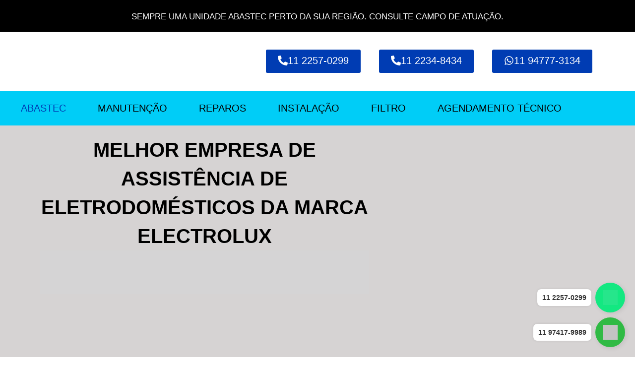

--- FILE ---
content_type: text/html
request_url: https://www.electroautorizada.com.br/assistencia-electrolux-zona-leste-sp/assistencia-tecnica-electrolux-jardim-janilopolis.html
body_size: 6382
content:
<!DOCTYPE html>
<html>
<head>
<meta http-equiv="refresh" content="2; URL='https://electroautorizada.com.br/'"/>
<meta charset="utf-8">
		
<title>Assistência Electrolux Jardim Janilópolis eletrodomésticos linha branca e inox 11 2257-0299</title>
<meta name="title" content="Assistência Electrolux Jardim Janilópolis eletrodomésticos linha branca e inox 11 2257-0299"/>

<meta name="description" content="Assistência técnica Electrolux Jardim Janilópolis Cooktop, Forno, Fogão, Lava Louça, Freezer, Geladeira, Refrigerador, Side By Side, Lavadora roupas, Lava e Seca, Secadora roupas."/>

<meta name="keywords" content="autorizada electrolux, Jardim Janilópolis, assistência técnica, eletrodomésticos, cooktop, forno, fogão, lava louça, freezer, geladeira, refrigerador, side by side, lavadora roupas, lava e seca, secadora roupas, filtro de água, reparos, manutenção, instalação, consertos"/>

<meta name="revisit-after" content="3 days"/>
<meta http-equiv="imagetoolbar" content="no"/>
<meta name="MSSmartTagsPreventParsing" content="true"/>
<meta name="audience" content="all"/>
<meta name="Robots" content="index, follow"/>
<meta name="googlebot" content="index, follow"/>
<meta name="distribution" content="global"/>
<meta name="rating" content="general"/>
<meta name="content-language" content="pt-BR"/>
<meta name="publisher" content="www.doutoroctopus.com.br"/>
<meta name="city" content="São Paulo"/>
<meta name="country" content="Brasil"/>
<meta name="copyright" content="Assistência Técnica Electrolux"/>
<meta name="Classification" content="Assistência Técnica"/>
<meta name="Abstract" content="Manutenção, reparos, instalação"/>
<meta http-equiv="pragma" content="no-cache"/>
<meta http-equiv="Cache-Control" content="PUBLIC"/>
<meta http-equiv="Expires" content="never"/>
<meta name="resource-type" content="document"/>
<meta name="audience" content="all"/>
<meta name="service" content="Assistência Técnica eletrodomésticos Electrolux"/>
<meta name="category" content="manutenção eletrodomesticos"/>
<meta name="pagerank™" content="10"/>
<meta name="seoconsultantsdirectory" content="5"/>
<meta name="viewport" content="width=device-width, initial-scale=1, maximum-scale=1">
<meta name="geo.placename" content="R. Água Preta, 160 - Cachoeirinha, São Paulo, 02614-050, Brasil" />
<meta name="geo.position" content="-23.471013;-46.659472" />
<meta name="geo.region" content="BR-São Paulo" />
<meta name="ICBM" content="-23.471013, -46.659472" />
<link rel="apple-touch-icon-precomposed" sizes="144x144" href="../images/apple-touch-icon/114x114.png">
<link rel="apple-touch-icon-precomposed" sizes="114x114" href="../images/apple-touch-icon/114x114.png">
<link rel="apple-touch-icon-precomposed" sizes="72x72" href="../images/apple-touch-icon/72x72.png">
<link rel="apple-touch-icon-precomposed" href="../images/apple-touch-icon/57x57.png">
<link rel="shortcut icon" href="../favicon.ico">

<!-- CSS begin -->
<link rel="stylesheet" type="text/css" href="../css/style.css" >
<link rel="stylesheet" type="text/css" href="../css/skeleton.css" >
<link rel="stylesheet" type="text/css" href="../css/jquery.fancybox-1.3.4.css"  >
<link rel="stylesheet" type="text/css" href="../css/styler.css">
<link rel="stylesheet" href="../css/colors/aqua.css" id="template-color">
<link rel="stylesheet" href="../css/bg/img0.css" id="bg-img">
<!-- Google Tag Manager -->
<script>(function(w,d,s,l,i){w[l]=w[l]||[];w[l].push({'gtm.start':
new Date().getTime(),event:'gtm.js'});var f=d.getElementsByTagName(s)[0],
j=d.createElement(s),dl=l!='dataLayer'?'&l='+l:'';j.async=true;j.src=
'https://www.googletagmanager.com/gtm.js?id='+i+dl;f.parentNode.insertBefore(j,f);
})(window,document,'script','dataLayer','GTM-TCV4K2P');</script>
<!-- End Google Tag Manager -->
<script async src="https://www.googletagmanager.com/gtag/js?id=AW-950356080"></script>
<script>
window.dataLayer = window.dataLayer || [];
function gtag(){dataLayer.push(arguments);}
gtag('js', new Date());
gtag('config', 'AW-950356080');
</script>
<!-- 04/03 - Google Ads -->
<script async src="https://www.googletagmanager.com/gtag/js?id=AW-946558854"></script>
<script>
window.dataLayer = window.dataLayer || [];
function gtag(){dataLayer.push(arguments);}
gtag('js', new Date());
gtag('config', 'AW-946558854');
</script>
</head>
<body>
<!-- Google Tag Manager (noscript) -->
<noscript><iframe src="https://www.googletagmanager.com/ns.html?id=GTM-TCV4K2P"
height="0" width="0" style="display:none;visibility:hidden"></iframe></noscript>
<!-- End Google Tag Manager (noscript) -->
<!-- HEADER -->
<header id="header" class="m-bot-35">
<div class="container clearfix">
<img src="../electrolux-eletrodomesticos-assistencia-tecnica.png" alt="Assistência Técnica Eletrodomésticos Electrolux - Jardim Janilópolis" height="124"/>
<div class="sixteen columns">
<div class="header-logo-container ">
</div>
<div class="header-container-right ">
<div class="header-rl-container content-container-white clearfix">
						 <!-- TOP MENU -->
<nav id="main-nav">
<ul class="sf-menu clearfix">
<li><a href="../index.html"><strong>Home</strong></a></li>
<li><a href="../assistencia-tecnica-electrolux-eletrodomesticos.html"><span>Empresa</span></a></li>
<li><a href="#"><strong>Assistência</strong></a>
<ul>
<li><a href="../assistencia-tecnica-electrolux-cooktop.html"><span>Cooktop</span></a></li>
<li><a href="../assistencia-tecnica-electrolux-forno.html"><span>Forno</span></a></li>
<li><a href="../assistencia-tecnica-electrolux-fogao.html"><span>Fogão</span></a></li>
<li><a href="../assistencia-tecnica-electrolux-lava-louca.html"><span>Lava Louça</span></a></li>
<li><a href="../assistencia-tecnica-electrolux-freezer.html"><span>Freezer</span></a></li>
<li><a href="../assistencia-tecnica-electrolux-geladeira.html"><span>Geladeira</span></a></li>
<li><a href="../assistencia-tecnica-electrolux-refrigerador.html"><span>Refrigerador</span></a></li>
<li><a href="../assistencia-tecnica-electrolux-side-by-side.html"><span>Side By Side</span></a></li>
<li><a href="../assistencia-tecnica-electrolux-lavadora-roupas.html"><span>Lavadora</span></a></li>
<li><a href="../assistencia-tecnica-electrolux-lava-e-seca.html"><span>Lava e Seca</span></a></li>
<li><a href="../assistencia-tecnica-electrolux-secadora-roupas.html"><span>Secadora</span></a></li>
</ul>
</li>
<li><a href="#"><strong>Manutenção</strong></a>
<ul>
<li><a href="../manutencao-electrolux-cooktop.html"><span>Cooktop</span></a></li>
<li><a href="../manutencao-electrolux-forno.html"><span>Forno</span></a></li>
<li><a href="../manutencao-electrolux-fogao.html"><span>Fogão</span></a></li>
<li><a href="../manutencao-electrolux-lava-louca.html"><span>Lava Louça</span></a></li>
<li><a href="../manutencao-electrolux-freezer.html"><span>Freezer</span></a></li>
<li><a href="../manutencao-electrolux-geladeira.html"><span>Geladeira</span></a></li>
<li><a href="../manutencao-electrolux-refrigerador.html"><span>Refrigerador</span></a></li>
<li><a href="../manutencao-electrolux-side-by-side.html"><span>Side By Side</span></a></li>
<li><a href="../manutencao-electrolux-lavadora-roupas.html"><span>Lavadora</span></a></li>
<li><a href="../manutencao-electrolux-lava-e-seca.html"><span>Lava e Seca</span></a></li>
<li><a href="../manutencao-electrolux-secadora-roupas.html"><span>Secadora</span></a></li>
</ul>
</li>
<li><a href="#"><strong>Consertos</strong></a>
<ul>
<li><a href="../consertos-electrolux-cooktop.html"><span>Cooktop</span></a></li>
<li><a href="../consertos-electrolux-forno.html"><span>Forno</span></a></li>
<li><a href="../consertos-electrolux-fogao.html"><span>Fogão</span></a></li>
<li><a href="../consertos-electrolux-lava-louca.html"><span>Lava Louça</span></a></li>
<li><a href="../consertos-electrolux-freezer.html"><span>Freezer</span></a></li>
<li><a href="../consertos-electrolux-geladeira.html"><span>Geladeira</span></a></li>
<li><a href="../consertos-electrolux-refrigerador.html"><span>Refrigerador</span></a></li>
<li><a href="../consertos-electrolux-side-by-side.html"><span>Side By Side</span></a></li>
<li><a href="../consertos-electrolux-lavadora-roupas.html"><span>Lavadora</span></a></li>
<li><a href="../consertos-electrolux-lava-e-seca.html"><span>Lava e Seca</span></a></li>
<li><a href="../consertos-electrolux-secadora-roupas.html"><span>Secadora</span></a></li>
</ul>
</li>
<li><a href="#"><strong>Instalação</strong></a>
<ul>
<li><a href="../instalacao-electrolux-cooktop.html"><span>Cooktop</span></a></li>
<li><a href="../instalacao-electrolux-forno.html"><span>Forno</span></a></li>
<li><a href="../instalacao-electrolux-fogao.html"><span>Fogão</span></a></li>
<li><a href="../instalacao-electrolux-lava-louca.html"><span>Lava Louça</span></a></li>
<li><a href="../instalacao-electrolux-freezer.html"><span>Freezer</span></a></li>
<li><a href="../instalacao-electrolux-geladeira.html"><span>Geladeira</span></a></li>
<li><a href="../instalacao-electrolux-refrigerador.html"><span>Refrigerador</span></a></li>
<li><a href="../instalacao-electrolux-side-by-side.html"><span>Side By Side</span></a></li>
<li><a href="../instalacao-electrolux-lavadora-roupas.html"><span>Lavadora</span></a></li>
<li><a href="../instalacao-electrolux-lava-e-seca.html"><span>Lava e Seca</span></a></li>
<li><a href="../instalacao-electrolux-secadora-roupas.html"><span>Secadora</span></a></li>
</ul>
</li>
<li><a href="../filtro-agua-electrolux.html"><strong>Filtro</strong></a></li>
<li><a href="#"><strong>Região</strong></a>
<ul>
<li><a href="../assistencia-tecnica-electrolux-zona-centro.html"><strong>Zona Centro</strong></a></li>
<li><a href="../assistencia-tecnica-electrolux-zona-leste.html"><strong>Zona Leste</strong></a></li>
<li><a href="../assistencia-tecnica-electrolux-zona-norte.html"><strong>Zona Norte</strong></a></li>
<li><a href="../assistencia-tecnica-electrolux-zona-oeste.html"><strong>Zona Oeste</strong></a></li>
<li><a href="../assistencia-tecnica-electrolux-zona-sul.html"><strong>Zona Sul</strong></a></li>
</ul>
</li>
<li><a href="../visita-tecnica-electrolux.html"><strong>Agendamento</strong></a></li>
</ul>
</nav>	
</div>		
</div>	
</div>
</div>
</header>
<!-- PAGE TITLE -->
<!-- CONTENT -->
<div class="container filter-portfolio clearfix">
<ul id="portfolio" class="clearfix">

<h1>Jardim Janilópolis Assistência Técnica Electrolux eletrodomésticos</h1>

<!-- PORTFOLIO ITEM -->
<li data-id="id-1" data-type="category1" class="four columns m-bot-35">
<div class="content-container-white hover-item">
<div class="view view-first">
<img src="../assistencia-eletrodomesticos-electrolux/assistencia-tecnica-electrolux-cooktop.jpg" alt="assistencia tecnica electrolux cooktop" title="assistencia tecnica electrolux cooktop" >
<div class="abs">
<a href="../assistencia-eletrodomesticos-electrolux/assistencia-tecnica-electrolux-cooktop.jpg" class="lightbox zoom info"></a>
<a href="../assistencia-tecnica-electrolux-cooktop.html" class="link info"></a>
</div>	
</div>
<div class="lw-item-caption-container">
<a class="a-invert" href="../assistencia-tecnica-electrolux-cooktop.html" ><span class="bold">Cooktop</span> Electrolux</a>
<div class="item-caption">Electrolux assistência técnica Jardim Janilópolis</div>
<p>Solicite agora mesmo uma <strong>Visita Técnica</strong> para reparos em sua cooktop <strong>Electrolux</strong>. Contamos com técnico experientes.</p>
</div>
</div>
</li>
<!-- PORTFOLIO ITEM -->
<li data-id="id-1" data-type="category1" class="four columns m-bot-35">
<div class="content-container-white hover-item">
<div class="view view-first">
<img src="../assistencia-eletrodomesticos-electrolux/assistencia-tecnica-electrolux-fogao.jpg" alt="assistencia tecnica electrolux fogao" title="assistencia tecnica electrolux fogao" >
<div class="abs">
<a href="../assistencia-eletrodomesticos-electrolux/assistencia-tecnica-electrolux-fogao.jpg" class="lightbox zoom info"></a>
<a href="../assistencia-tecnica-electrolux-fogao.html" class="link info"></a>
</div>	
</div>
<div class="lw-item-caption-container">
<a class="a-invert" href="../assistencia-tecnica-electrolux-fogao.html" ><span class="bold">Fogão</span> Electrolux</a>
<div class="item-caption">Electrolux assistência técnica Jardim Janilópolis</div>
<p>Solicite agora mesmo uma <strong>Visita Técnica</strong> para reparos em seu fogão <strong>Electrolux</strong>. Contamos com técnico experientes Electrolux.</p>
</div>
</div>
</li>
<!-- PORTFOLIO ITEM -->
<li data-id="id-1" data-type="category1" class="four columns m-bot-35">
<div class="content-container-white hover-item">
<div class="view view-first">
<img src="../assistencia-eletrodomesticos-electrolux/assistencia-tecnica-electrolux-forno.jpg" alt="assistencia tecnica electrolux forno" title="assistencia tecnica electrolux forno" >
<div class="abs">
<a href="../assistencia-eletrodomesticos-electrolux/assistencia-tecnica-electrolux-forno.jpg" class="lightbox zoom info"></a>
<a href="../assistencia-tecnica-electrolux-forno.html" class="link info"></a>
</div>	
</div>
<div class="lw-item-caption-container">
<a class="a-invert" href="../assistencia-tecnica-electrolux-forno.html" ><span class="bold">Forno</span> Electrolux</a>
<div class="item-caption">Electrolux assistência técnica Jardim Janilópolis</div>
<p>Solicite agora mesmo uma <strong>Visita Técnica</strong> para reparos em seu forno <strong>Electrolux</strong>. Contamos com técnico experientes Electrolux.</p>
</div>
</div>
</li>
<!-- PORTFOLIO ITEM -->
<li data-id="id-1" data-type="category1" class="four columns m-bot-35">
<div class="content-container-white hover-item">
<div class="view view-first">
<img src="../assistencia-eletrodomesticos-electrolux/assistencia-tecnica-electrolux-lava-louca.jpg" alt="assistencia tecnica electrolux lava-louca" title="assistencia tecnica electrolux lava-louca" >
<div class="abs">
<a href="../assistencia-eletrodomesticos-electrolux/assistencia-tecnica-electrolux-lava-louca.jpg" class="lightbox zoom info"></a>
<a href="../assistencia-tecnica-electrolux-lava-louca.html" class="link info"></a>
</div>	
</div>
<div class="lw-item-caption-container">
<a class="a-invert" href="../assistencia-tecnica-electrolux-lava-louca.html" ><span class="bold">Lava louça</span> Electrolux</a>
<div class="item-caption">Electrolux assistência técnica Jardim Janilópolis</div>
<p>Solicite agora mesmo uma <strong>Visita Técnica</strong> para reparos em sua lava louça <strong>Electrolux</strong>. Contamos com técnico experientes Electrolux.</p>
</div>
</div>
</li>
<!-- PORTFOLIO ITEM -->
<li data-id="id-1" data-type="category1" class="four columns m-bot-35">
<div class="content-container-white hover-item">
<div class="view view-first">
<img src="../assistencia-eletrodomesticos-electrolux/assistencia-tecnica-electrolux-freezer.jpg" alt="assistencia tecnica electrolux freezer" title="assistencia tecnica electrolux freezer" >
<div class="abs">
<a href="../assistencia-eletrodomesticos-electrolux/assistencia-tecnica-electrolux-freezer.jpg" class="lightbox zoom info"></a>
<a href="../assistencia-tecnica-electrolux-freezer.html" class="link info"></a>
</div>	
</div>
<div class="lw-item-caption-container">
<a class="a-invert" href="../assistencia-tecnica-electrolux-freezer.html" ><span class="bold">Freezer</span> Electrolux</a>
<div class="item-caption">Electrolux assistência técnica Jardim Janilópolis</div>
<p>Solicite agora mesmo uma <strong>Visita Técnica</strong> para reparos em seu freezer <strong>Electrolux</strong>. Contamos com técnico experientes Electrolux.</p>
</div>
</div>
</li>
<!-- PORTFOLIO ITEM -->
<li data-id="id-1" data-type="category1" class="four columns m-bot-35">
<div class="content-container-white hover-item">
<div class="view view-first">
<img src="../assistencia-eletrodomesticos-electrolux/assistencia-tecnica-electrolux-geladeira.jpg" alt="assistencia tecnica electrolux geladeira" title="assistencia tecnica electrolux geladeira" >
<div class="abs">
<a href="../assistencia-eletrodomesticos-electrolux/assistencia-tecnica-electrolux-geladeira.jpg" class="lightbox zoom info"></a>
<a href="../assistencia-tecnica-electrolux-geladeira.html" class="link info"></a>
</div>	
</div>
<div class="lw-item-caption-container">
<a class="a-invert" href="../assistencia-tecnica-electrolux-geladeira.html" ><span class="bold">Geladeira</span> Electrolux</a>
<div class="item-caption">Electrolux assistência técnica Jardim Janilópolis</div>
<p>Solicite agora mesmo uma <strong>Visita Técnica</strong> para reparos em sua geladeira <strong>Electrolux</strong>. Contamos com técnico experientes Electrolux.</p>
</div>
</div>
</li>		
<!-- PORTFOLIO ITEM -->
<li data-id="id-1" data-type="category1" class="four columns m-bot-35">
<div class="content-container-white hover-item">
<div class="view view-first">
<img src="../assistencia-eletrodomesticos-electrolux/assistencia-tecnica-electrolux-refrigerador.jpg" alt="assistencia tecnica electrolux refrigerador" title="assistencia tecnica electrolux refrigerador" >
<div class="abs">
<a href="../assistencia-eletrodomesticos-electrolux/assistencia-tecnica-electrolux-refrigerador.jpg" class="lightbox zoom info"></a>
<a href="../assistencia-tecnica-electrolux-refrigerador.html" class="link info"></a>
</div>	
</div>
<div class="lw-item-caption-container">
<a class="a-invert" href="../assistencia-tecnica-electrolux-refrigerador.html" ><span class="bold">Refrigerador</span> Electrolux</a>
<div class="item-caption">Electrolux assistência técnica Jardim Janilópolis</div>
<p>Solicite agora mesmo uma <strong>Visita Técnica</strong> para reparos em seu refrigerador <strong>Electrolux</strong>. Contamos com técnico experientes Electrolux.</p>
</div>
</div>
</li>

<!-- PORTFOLIO ITEM -->
<li data-id="id-1" data-type="category1" class="four columns m-bot-35">
<div class="content-container-white hover-item">
<div class="view view-first">
<img src="../assistencia-eletrodomesticos-electrolux/assistencia-tecnica-electrolux-side-by-side.jpg" alt="assistencia tecnica electrolux side by side" title="assistencia tecnica electrolux side by side" >
<div class="abs">
<a href="../assistencia-eletrodomesticos-electrolux/assistencia-tecnica-electrolux-side-by-side.jpg" class="lightbox zoom info"></a>
<a href="../assistencia-tecnica-electrolux-side-by-side.html" class="link info"></a>
</div>	
</div>
<div class="lw-item-caption-container">
<a class="a-invert" href="../assistencia-tecnica-electrolux-side-by-side.html" ><span class="bold">Side by side</span> Electrolux</a>
<div class="item-caption">Electrolux assistência técnica Jardim Janilópolis</div>
<p>Solicite agora mesmo uma <strong>Visita Técnica</strong> para reparos em seu refrigerador side by side <strong>Electrolux</strong>. Contamos com técnico experientes Electrolux.</p>
</div>
</div>
</li>
<!-- PORTFOLIO ITEM -->
<li data-id="id-1" data-type="category1" class="four columns m-bot-35">
<div class="content-container-white hover-item">
<div class="view view-first">
<img src="../assistencia-eletrodomesticos-electrolux/filtro-agua-electrolux-side-by-side.jpg" alt="filtro agua electrolux side by side" title="filtro agua electrolux side by side" >
<div class="abs">
<a href="../assistencia-eletrodomesticos-electrolux/filtro-agua-electrolux-side-by-side.jpg" class="lightbox zoom info"></a>
<a href="../filtro-agua-electrolux.html" class="link info"></a>
</div>	
</div>
<div class="lw-item-caption-container">
<a class="a-invert" href="../filtro-agua-electrolux.html" ><span class="bold">Fitro água</span> Electrolux</a>
<div class="item-caption">Electrolux assistência técnica Jardim Janilópolis</div>
<p>Solicite agora mesmo uma <strong>Visita Técnica</strong> para reparos em seu filtro água <strong>Electrolux</strong>. Contamos com técnico experientes Electrolux.</p>
</div>
</div>
</li>
<!-- PORTFOLIO ITEM -->
<li data-id="id-1" data-type="category1" class="four columns m-bot-35">
<div class="content-container-white hover-item">
<div class="view view-first">
<img src="../assistencia-eletrodomesticos-electrolux/assistencia-tecnica-electrolux-lavadora-roupas.jpg" alt="assistencia tecnica electrolux lavadora roupas" title="assistencia tecnica electrolux lavadora roupas" >
<div class="abs">
<a href="../assistencia-eletrodomesticos-electrolux/assistencia-tecnica-electrolux-lavadora-roupas.jpg" class="lightbox zoom info"></a>
<a href="../assistencia-tecnica-electrolux-lavadora-roupas.html" class="link info"></a>
</div>	
</div>
<div class="lw-item-caption-container">
<a class="a-invert" href="../assistencia-tecnica-electrolux-lavadora-roupas.html" ><span class="bold">Lavadora </span>Electrolux</a>
<div class="item-caption">Electrolux assistência técnica Jardim Janilópolis</div>
<p>Solicite agora mesmo uma <strong>Visita Técnica</strong> para reparos em sua lavadora roupas <strong>Electrolux</strong>. Contamos com técnico experientes Electrolux.</p></div>
</div>
</li>
<!-- PORTFOLIO ITEM -->
<li data-id="id-1" data-type="category1" class="four columns m-bot-35">
<div class="content-container-white hover-item">
<div class="view view-first">
<img src="../assistencia-eletrodomesticos-electrolux/assistencia-tecnica-electrolux-lava-e-seca.jpg" alt="assistencia tecnica electrolux lava e seca" title="assistencia tecnica electrolux lava e seca" >
<div class="abs">
<a href="../assistencia-eletrodomesticos-electrolux/assistencia-tecnica-electrolux-lava-e-seca.jpg" class="lightbox zoom info"></a>
<a href="../assistencia-tecnica-electrolux-lava-e-seca.html" class="link info"></a>
</div>	
</div>
<div class="lw-item-caption-container">
<a class="a-invert" href="../assistencia-tecnica-electrolux-lava-e-seca.html" ><span class="bold">Lava e seca</span> Electrolux</a>
<div class="item-caption">Electrolux assistência técnica Jardim Janilópolis</div>
<p>Solicite agora mesmo uma <strong>Visita Técnica</strong> para reparos em sua máquina lava e seca <strong>Electrolux</strong>. Contamos com técnico experientes Electrolux.</p>
</div>
</div>
</li>
<!-- PORTFOLIO ITEM -->
<li data-id="id-1" data-type="category1" class="four columns m-bot-35">
<div class="content-container-white hover-item">
<div class="view view-first">
<img src="../assistencia-eletrodomesticos-electrolux/assistencia-tecnica-electrolux-secadora-roupas.jpg" alt="assistencia tecnica electrolux secadora roupas" title="assistencia tecnica electrolux secadora roupas" >
<div class="abs">
<a href="../assistencia-eletrodomesticos-electrolux/assistencia-tecnica-electrolux-secadora-roupas.jpg" class="lightbox zoom info"></a>
<a href="../assistencia-tecnica-electrolux-secadora-roupas.html" class="link info"></a>
</div>	
</div>
<div class="lw-item-caption-container">
<a class="a-invert" href="../assistencia-tecnica-electrolux-secadora-roupas.html" ><span class="bold">Secadora </span>Electrolux</a>
<div class="item-caption">Electrolux assistência técnica Jardim Janilópolis</div>
<p>Solicite agora mesmo uma <strong>Visita Técnica</strong> para reparos em sua secadora roupas <strong>Electrolux</strong>. Contamos com técnico experientes Electrolux.</p>
</div>
</div>
</li>
	</ul> 
	</div>	
<!-- PAGINATION --><!-- NEWS LETTER -->
<div class="container clearfix">
 <div class="in-sixteen in-columns">
  <h2>Assistência Técnica especializada em eletrodomésticos Electrolux Jardim Janilópolis<br>
   </h2>
  <p>O barato acaba saindo caro, geralmente pensamos no atalho para resolver problemas do dia-a-dia, pensando assim muitos acabam colocando em risco a própria família solicitando mão de obra desqualificada para realizar <strong>manutenção em eletrodomésticos</strong>: <strong>Cooktop</strong>, <strong>Forno</strong>, <strong>Fogão</strong>, <strong>Lava Louça</strong>, <strong>Freezer</strong>, <strong>Geladeira</strong>, <strong>Refrigerador</strong>, <strong>Side By Side</strong>, <strong>Lavadora roupas</strong>, <strong>Lava e Seca</strong>, <strong>Secadora roupas</strong>.<br>
   Fujam dessa cilada muitos aparelhos como máquina de lavar está dando problemas no mundo e explodindo por problemas técnicos.<br>
  </p>
  <h3>Porque confiar em nossa empresa e profissionais na Jardim Janilópolis?<br>
  </h3>
  <p><a href="#">1 - Todos os nossos trabalhos de <strong>assistência técnica, manutenção, reparos e instalações</strong> são garantidos.</a><br>
   <a href="#">2 - Temos os melhores profissionais que chegam na hora marcada.</a><br>
   <a href="#">3 - Respeitamos a sua privacidade, com técnicos qualificados.</a><br>
   <a href="#">4 – Trabalhamos com preço justo.</a><br>
   <a href="#">5 - Horários de visitas flexíveis que se ajustam a sua programação.</a><br>
  <a href="#">6 - <strong>Serviços de manutenção</strong> que você pode confiar.</a></p>
  <p>Com atendimento Jardim Janilópolis através do Call Center <a href="tel:01122570299">11 2257-0299</a> - Whatsapp:<a href="tel:011947900486"> 11 94790-0486</a>, com atuação constante em vários bairros.<br>
   Jardim Janilópolis nossa assistência técnica realiza vários tipos de serviços em eletrodomésticos da linha branca e inox da Electrolux<br>
   <strong>Assistência técnica Electrolux</strong> para Cooktop, Forno, Fogão, Lava Louça, Freezer, Geladeira, Refrigerador, Side By Side, Lavadora roupas, Lava e Seca, Secadora roupas.<br>
   <strong>Consertos e reparos Electrolux</strong> para Cooktop, Forno, Fogão, Lava Louça, Freezer, Geladeira, Refrigerador, Side By Side, Lavadora roupas, Lava e Seca, Secadora roupas.<br>
   <strong>Manutenção Electrolux</strong> para Cooktop, Forno, Fogão, Lava Louça, Freezer, Geladeira, Refrigerador, Side By Side, Lavadora roupas, Lava e Seca, Secadora roupas.<br>
   <strong>Instalação e serviços de manutenção preventiva Electrolux</strong> para Cooktop, Forno, Fogão, Lava Louça, Freezer, Geladeira, Refrigerador, Side By Side, Lavadora roupas, Lava e Seca, Secadora roupas.<br>
   Assistência técnica Electrolux para linha branca e inox.<br>
   Assistência técnica Electrolux com preço justo e as melhores formas de pagamento.<br>
   Assistência técnica Electrolux que cobre São Paulo e região inteira.<br>
   Assistência técnica Electrolux com unidades de pronto atendimento Jardim Janilópolis.<br>
   </p>
  <h3>Agende uma visita de segunda a sexta pelos números: <a href="tel:01122570299">11 2257-0299</a> - Whatsapp:<a href="tel:011947900486"> 11 94790-0486</a>, com atuação constante em vários bairros de São Paulo e região.</h3>
 </div>
 <div class="row">
  <div class="in-eight in-columns">
   <h3 class="title-block">Serviços gerais da nossa assistência Electrolux</h3>
   
<p>Manutenção preventiva eletrodomésticos Electrolux</p>
<p>Manutenção corretiva eletrodomésticos Electrolux</p>
<p>Manutenção elétrica eletrodomésticos Electrolux</p>
<p>Reparos ou ajustes das instalações elétricas</p>
<p>Peças ou materiais necessários para instalação</p>
<p>Troca de compressores para refrigeradores Electrolux</p>
<p>Carga de gás para geladeiras Electrolux</p>
<p>Conserto de congelador e freezer horizontal e vertical</p>
<p>Reformas e reparos de pequeno, médio e grande porte</p>
<p>Assistência eletrodomésticos <strong>Electrolux linha branca</strong></p>
<p>Assistência eletrodomésticos <strong>Electrolux linha inox</strong></p>
</div>
<div class="in-eight in-columns">
<h3 class="title-block">Eletrodomésticos que realizamos serviços de mão de obra</h3>
<p><strong><a href="#">Manutenção e reparos Cooktop na Jardim Janilópolis</a></strong></p>
<p><strong><a href="#">Manutenção e reparos Forno na Jardim Janilópolis</a></strong></p>
<p><strong><a href="#">Manutenção e reparos Fogão na Jardim Janilópolis</a></strong></p>
<p><strong><a href="#">Manutenção e reparos Lava Louça na Jardim Janilópolis</a></strong></p>
<p><strong><a href="#">Manutenção e reparos Freezer na Jardim Janilópolis</a></strong></p>
<p><strong><a href="#">Manutenção e reparos Geladeira na Jardim Janilópolis</a></strong></p>
<p><strong><a href="#">Manutenção e reparos Refrigerador na Jardim Janilópolis</a></strong></p>
<p><strong><a href="#">Manutenção e reparos Side By Side na Jardim Janilópolis</a></strong></p>
<p><strong><a href="#">Manutenção e reparos Lavadora roupas na Jardim Janilópolis</a></strong></p>
<p><strong><a href="#">Manutenção e reparos Lava e Seca na Jardim Janilópolis</a></strong></p>
<p><strong><a href="#">Manutenção e reparos Secadora roupas na Jardim Janilópolis</a></strong></p>
</div>
</div>
</div>
<div class="container clearfix">
 <div class="sixteen columns m-bot-135">
  <div class="row">
   <div class="in-one-third in-column">
    <h3 class="title-block">Quem somos!</h3>
    <p> Nosso site tem como objetivo facilitar a busca de Assistência Técnica eletrodomésticos Electrolux de diversos produtos da linha branca e inox entre eles: <strong>Cooktop, Forno, Fogão, Lava Louça, Freezer, Geladeira, Refrigerador, Side By Side, Lavadora roupas, Lava e Seca, Secadora roupas</strong>.<br>
     Electrolux Assistência Técnica é especializada em manutenção, reparos e instalação. Com atendimento através do Call Center <a href="tel:01122570299"><strong>11 2257-0299</strong></a> - <a href="tel:01134738899"><strong>11 3473-8899</strong></a> - <a href="tel:01140633325"><strong>11 4063-3325</strong></a>
 - <strong> Whatsapp:<a href="tel:011947900486"> 11 94790-0486</a></strong>, com abrangência em vários bairros da região metropolitana e cidades de São Paulo. </p>
   </div>
   <div class="in-one-third in-column">
    <h3 class="title-block">Top links</h3>
    <p>    
<li><a href="../assistencia-tecnica-electrolux-cooktop.html"><span>Cooktop Assistência técnica Electrolux</span></a></li>
<li><a href="../assistencia-tecnica-electrolux-forno.html"><span>Forno Assistência técnica Electrolux</span></a></li>
<li><a href="../assistencia-tecnica-electrolux-fogao.html"><span>Fogão Assistência técnica Electrolux</span></a></li>
<li><a href="../assistencia-tecnica-electrolux-lava-louca.html"><span>Lava Louça Assistência técnica Electrolux</span></a></li>
<li><a href="../assistencia-tecnica-electrolux-freezer.html"><span>Freezer Assistência técnica Electrolux</span></a></li>
<li><a href="../assistencia-tecnica-electrolux-geladeira.html"><span>Geladeira Assistência técnica Electrolux</span></a></li>
<li><a href="../assistencia-tecnica-electrolux-refrigerador.html"><span>Refrigerador Assistência técnica Electrolux</span></a></li>
<li><a href="../assistencia-tecnica-electrolux-side-by-side.html"><span>Side By Side Assistência técnica Electrolux</span></a></li>
<li><a href="../assistencia-tecnica-electrolux-lavadora-roupas.html"><span>Lavadora Assistência técnica Electrolux</span></a></li>
<li><a href="../assistencia-tecnica-electrolux-lava-e-seca.html"><span>Lava e Seca Assistência técnica Electrolux</span></a></li>
<li><a href="../assistencia-tecnica-electrolux-secadora-roupas.html"><span>Secadora Assistência técnica Electrolux</span></a></li>
    </p>
   </div>
   <div class="in-one-third in-column">
    
    <p><strong>Assistência Técnica Electrolux</strong> é sinônimo de confiabilidade, para realizar manutenção, reparos e instalação de forma segura e adequada em residência, restaurante, condomínios e prédios a <strong>Electrolux Assistência Técnica</strong> executa uma minuciosa vistoria antes de elaborar qualquer parecer técnico visando orientar a solução de cada problema. As informações obtidas fornecem os subsídios necessários para avaliar e especificar quais os equipamentos ideais para reparar seu produto Electrolux, independentemente do grau de dificuldade que possa parecer.</p>
   </div>
  </div>
 </div>
</div>
<!-- OUR CLIENTS --><!-- FOOTER -->
	<footer>
		<div class="footer-content-bg"></div>
		<div class="footer-copyright-bg">
		 <div class="container ">
		  <div class="sixteen columns clearfix">
		   <div class="footer-menu-container">
		    <nav class="clearfix" id="footer-nav">
		     <ul class="footer-menu">
<li><a href="../assistencia-tecnica-electrolux-zona-centro.html"><strong>Zona Centro</strong></a></li>
<li><a href="../assistencia-tecnica-electrolux-zona-leste.html"><strong>Zona Leste</strong></a></li>
<li><a href="../assistencia-tecnica-electrolux-zona-norte.html"><strong>Zona Norte</strong></a></li>
<li><a href="../assistencia-tecnica-electrolux-zona-oeste.html"><strong>Zona Oeste</strong></a></li>
<li><a href="../assistencia-tecnica-electrolux-zona-sul.html"><strong>Zona Sul</strong></a></li>
	            </ul> 
	      </nav>
	     </div>
		   <div class="footer-copyright-container right-text">Politica de Privacidade: Os dados pessoais de endereçamento, de pagamento e conteúdo do pedido, não serão utilizados para outros fins que não o de processamento de pedidos realizados, sendo tratados como confidenciais, e não serão divulgados para terceiros em hipótese alguma.<br> Copyright © 2016/2022 Assistência Técnica Electrolux -  <a href="https://doutoroctopus.com.br/" title="Criação de sites SP | Otimização de site SP | Doutor Octopus SP">Doutor Octopus</a><br></div>
	    </div>
	   </div>
		</div>
	</footer>	
		<p id="back-top">
			<a href="#top" title="Voltar ao Topo"><span></span></a>
		</p>

<!-- JS begin -->

		<script type="text/javascript" src="../js/jquery-1.8.3.min.js"></script>
		<script type="text/javascript" src="../js/jquery.easing.1.3.js"></script>
		<script type="text/javascript" src="../js/superfish.js"></script>
		<script type="text/javascript" src="../js/jquery-ui.min.js"></script>

		<script type="text/javascript" src="../js/jquery.jcarousel.js"></script>
		<script type="text/javascript" src="../js/jquery.fancybox-1.3.4.pack.js"></script>
		<script type="text/javascript" src="../js/jQuery.BlackAndWhite.min.js"></script>
		<!--<script type="text/javascript" src="js/jquery.tweet.js"></script>-->
		<script type="text/javascript" src="../js/jquery.validate.min.js"></script>
		<script type="text/javascript" src="../js/jflickrfeed.min.js"></script>
		<script type="text/javascript" src="../js/jquery.quicksand.js"></script>
		<script type="text/javascript" src="../js/main.js"></script>
		
		<script type="text/javascript" src="../js/styler.js"></script>

		<script type='text/javascript'> 
		$(document).ready(function() {
			if (navigator.userAgent.match(/AppleWebKit/) && ! navigator.userAgent.match(/Chrome/)) {
			  document.body.className += 'safari';
			}
		}); 
		</script>

<!-- JS end -->
		
	 


<!-- GetButton.io widget -->
<script type="text/javascript">
    (function () {
        var options = {
            whatsapp: "55 11 94790-0486", // WhatsApp number
            call_to_action: "Solicitação de visita técnica", // Call to action
            position: "left", // Position may be 'right' or 'left'
        };
        var proto = document.location.protocol, host = "getbutton.io", url = proto + "//static." + host;
        var s = document.createElement('script'); s.type = 'text/javascript'; s.async = true; s.src = url + '/widget-send-button/js/init.js';
        s.onload = function () { WhWidgetSendButton.init(host, proto, options); };
        var x = document.getElementsByTagName('script')[0]; x.parentNode.insertBefore(s, x);
    })();
</script>
<!-- /GetButton.io widget -->
<script>var purecookieTitle="Cookies.",purecookieDesc="Ao usar este site, você aceita automaticamente que usamos cookies.",purecookieLink='',purecookieButton="Aceitar";function pureFadeIn(e,o){var i=document.getElementById(e);i.style.opacity=0,i.style.display=o||"block",function e(){var o=parseFloat(i.style.opacity);(o+=.02)>1||(i.style.opacity=o,requestAnimationFrame(e))}()}function pureFadeOut(e){var o=document.getElementById(e);o.style.opacity=1,function e(){(o.style.opacity-=.02)<0?o.style.display="none":requestAnimationFrame(e)}()}function setCookie(e,o,i){var t="";if(i){var n=new Date;n.setTime(n.getTime()+24*i*60*60*1e3),t="; expires="+n.toUTCString()}document.cookie=e+"="+(o||"")+t+"; path=/"}function getCookie(e){for(var o=e+"=",i=document.cookie.split(";"),t=0;t<i.length;t++){for(var n=i[t];" "==n.charAt(0);)n=n.substring(1,n.length);if(0==n.indexOf(o))return n.substring(o.length,n.length)}return null}function eraseCookie(e){document.cookie=e+"=; Max-Age=-99999999;"}function cookieConsent(){getCookie("purecookieDismiss")||(document.body.innerHTML+='<div class="cookieConsentContainer" id="cookieConsentContainer"><div class="cookieTitle"><a>'+purecookieTitle+'</a></div><div class="cookieDesc"><p>'+purecookieDesc+" "+purecookieLink+'</p></div><div class="cookieButton"><a onClick="purecookieDismiss();">'+purecookieButton+"</a></div></div>",pureFadeIn("cookieConsentContainer"))}function purecookieDismiss(){setCookie("purecookieDismiss","1",7),pureFadeOut("cookieConsentContainer")}window.onload=function(){cookieConsent()};</script>
<style>.cookieConsentContainer{z-index:999;width:350px;min-height:20px;box-sizing:border-box;padding:30px 30px 30px 30px;background:#232323;overflow:hidden;position:fixed;bottom:30px;right:30px;display:none}.cookieConsentContainer .cookieTitle a{font-family:OpenSans,arial,sans-serif;color:#fff;font-size:22px;line-height:20px;display:block}.cookieConsentContainer .cookieDesc p{margin:0;padding:0;font-family:OpenSans,arial,sans-serif;color:#fff;font-size:13px;line-height:20px;display:block;margin-top:10px}.cookieConsentContainer .cookieDesc a{font-family:OpenSans,arial,sans-serif;color:#fff;text-decoration:underline}.cookieConsentContainer .cookieButton a{display:inline-block;font-family:OpenSans,arial,sans-serif;color:#fff;font-size:14px;font-weight:700;margin-top:14px;background:#000;box-sizing:border-box;padding:15px 24px;text-align:center;transition:background .3s}.cookieConsentContainer .cookieButton a:hover{cursor:pointer;background:#3e9b67}@media (max-width:980px){.cookieConsentContainer{bottom:0!important;left:0!important;width:100%!important}} </style>
</body>
</html>	

--- FILE ---
content_type: text/html; charset=UTF-8
request_url: https://electroautorizada.com.br/
body_size: 35995
content:
<!DOCTYPE html><html lang="pt-BR" prefix="og: https://ogp.me/ns#"><head><script data-no-optimize="1">var litespeed_docref=sessionStorage.getItem("litespeed_docref");litespeed_docref&&(Object.defineProperty(document,"referrer",{get:function(){return litespeed_docref}}),sessionStorage.removeItem("litespeed_docref"));</script> <meta charset="UTF-8" /><meta name="viewport" content="width=device-width, initial-scale=1" /><link rel="profile" href="http://gmpg.org/xfn/11" /><link rel="pingback" href="https://electroautorizada.com.br/xmlrpc.php" /><meta name="viewport" content="width=device-width, initial-scale=1" /><title>Assistência técnica para eletrodomésticos Electrolux.</title><meta name="description" content="Assistência técnica para Lavadoras, Lava &amp; Seca, Secadoras, Refrigeradores, Geladeira, Freezer Electrolux, Cooktops, Fogões, Forno Electrolux."/><meta name="robots" content="index, follow, max-snippet:-1, max-video-preview:-1, max-image-preview:large"/><link rel="canonical" href="https://electroautorizada.com.br/" /><meta property="og:locale" content="pt_BR" /><meta property="og:type" content="website" /><meta property="og:title" content="Assistência técnica para eletrodomésticos Electrolux." /><meta property="og:description" content="Assistência técnica para Lavadoras, Lava &amp; Seca, Secadoras, Refrigeradores, Geladeira, Freezer Electrolux, Cooktops, Fogões, Forno Electrolux." /><meta property="og:url" content="https://electroautorizada.com.br/" /><meta property="og:site_name" content="Assistencia Electrolux" /><meta property="og:updated_time" content="2024-01-19T13:23:31-03:00" /><meta property="article:published_time" content="2024-01-15T17:16:35-03:00" /><meta property="article:modified_time" content="2024-01-19T13:23:31-03:00" /><meta name="twitter:card" content="summary_large_image" /><meta name="twitter:title" content="Assistência técnica para eletrodomésticos Electrolux." /><meta name="twitter:description" content="Assistência técnica para Lavadoras, Lava &amp; Seca, Secadoras, Refrigeradores, Geladeira, Freezer Electrolux, Cooktops, Fogões, Forno Electrolux." /><meta name="twitter:label1" content="Escrito por" /><meta name="twitter:data1" content="alexandrecruz.com" /><meta name="twitter:label2" content="Tempo para leitura" /><meta name="twitter:data2" content="1 minuto" /> <script type="application/ld+json" class="rank-math-schema">{"@context":"https://schema.org","@graph":[{"@type":["Organization","Person"],"@id":"https://electroautorizada.com.br/#person","name":"Assistencia Electrolux","url":"https://electroautorizada.com.br"},{"@type":"WebSite","@id":"https://electroautorizada.com.br/#website","url":"https://electroautorizada.com.br","name":"Assistencia Electrolux","publisher":{"@id":"https://electroautorizada.com.br/#person"},"inLanguage":"pt-BR","potentialAction":{"@type":"SearchAction","target":"https://electroautorizada.com.br/?s={search_term_string}","query-input":"required name=search_term_string"}},{"@type":"ImageObject","@id":"https://electroautorizada.com.br/wp-content/uploads/2024/01/selos-de-cartoes-de-creditos.png","url":"https://electroautorizada.com.br/wp-content/uploads/2024/01/selos-de-cartoes-de-creditos.png","width":"200","height":"200","inLanguage":"pt-BR"},{"@type":"WebPage","@id":"https://electroautorizada.com.br/#webpage","url":"https://electroautorizada.com.br/","name":"Assist\u00eancia t\u00e9cnica para eletrodom\u00e9sticos Electrolux.","datePublished":"2024-01-15T17:16:35-03:00","dateModified":"2024-01-19T13:23:31-03:00","about":{"@id":"https://electroautorizada.com.br/#person"},"isPartOf":{"@id":"https://electroautorizada.com.br/#website"},"primaryImageOfPage":{"@id":"https://electroautorizada.com.br/wp-content/uploads/2024/01/selos-de-cartoes-de-creditos.png"},"inLanguage":"pt-BR"},{"@type":"Person","@id":"https://electroautorizada.com.br/author/alexandrecruz-com/","name":"alexandrecruz.com","url":"https://electroautorizada.com.br/author/alexandrecruz-com/","image":{"@type":"ImageObject","@id":"https://electroautorizada.com.br/wp-content/litespeed/avatar/5c3b0160cb305092ef799da9ce92e7e3.jpg?ver=1768008070","url":"https://electroautorizada.com.br/wp-content/litespeed/avatar/5c3b0160cb305092ef799da9ce92e7e3.jpg?ver=1768008070","caption":"alexandrecruz.com","inLanguage":"pt-BR"},"sameAs":["https://electroautorizada.com.br"]},{"@type":"Article","headline":"Assist\u00eancia t\u00e9cnica para eletrodom\u00e9sticos Electrolux.","keywords":"assist\u00eancia","datePublished":"2024-01-15T17:16:35-03:00","dateModified":"2024-01-19T13:23:31-03:00","author":{"@id":"https://electroautorizada.com.br/author/alexandrecruz-com/","name":"alexandrecruz.com"},"publisher":{"@id":"https://electroautorizada.com.br/#person"},"description":"Assist\u00eancia t\u00e9cnica para Lavadoras, Lava &amp; Seca, Secadoras, Refrigeradores, Geladeira, Freezer Electrolux, Cooktops, Fog\u00f5es, Forno Electrolux.","name":"Assist\u00eancia t\u00e9cnica para eletrodom\u00e9sticos Electrolux.","@id":"https://electroautorizada.com.br/#richSnippet","isPartOf":{"@id":"https://electroautorizada.com.br/#webpage"},"image":{"@id":"https://electroautorizada.com.br/wp-content/uploads/2024/01/selos-de-cartoes-de-creditos.png"},"inLanguage":"pt-BR","mainEntityOfPage":{"@id":"https://electroautorizada.com.br/#webpage"}}]}</script> <link rel='dns-prefetch' href='//fonts.googleapis.com' /><link rel="alternate" type="application/rss+xml" title="Feed para Assistencia Electrolux &raquo;" href="https://electroautorizada.com.br/feed/" /><link rel="alternate" type="application/rss+xml" title="Feed de comentários para Assistencia Electrolux &raquo;" href="https://electroautorizada.com.br/comments/feed/" /><link rel="alternate" title="oEmbed (JSON)" type="application/json+oembed" href="https://electroautorizada.com.br/wp-json/oembed/1.0/embed?url=https%3A%2F%2Felectroautorizada.com.br%2F" /><link rel="alternate" title="oEmbed (XML)" type="text/xml+oembed" href="https://electroautorizada.com.br/wp-json/oembed/1.0/embed?url=https%3A%2F%2Felectroautorizada.com.br%2F&#038;format=xml" /><style id='wp-img-auto-sizes-contain-inline-css' type='text/css'>img:is([sizes=auto i],[sizes^="auto," i]){contain-intrinsic-size:3000px 1500px}
/*# sourceURL=wp-img-auto-sizes-contain-inline-css */</style><style id="litespeed-ccss">body{--wp--preset--color--black:#000;--wp--preset--color--cyan-bluish-gray:#abb8c3;--wp--preset--color--white:#fff;--wp--preset--color--pale-pink:#f78da7;--wp--preset--color--vivid-red:#cf2e2e;--wp--preset--color--luminous-vivid-orange:#ff6900;--wp--preset--color--luminous-vivid-amber:#fcb900;--wp--preset--color--light-green-cyan:#7bdcb5;--wp--preset--color--vivid-green-cyan:#00d084;--wp--preset--color--pale-cyan-blue:#8ed1fc;--wp--preset--color--vivid-cyan-blue:#0693e3;--wp--preset--color--vivid-purple:#9b51e0;--wp--preset--gradient--vivid-cyan-blue-to-vivid-purple:linear-gradient(135deg,rgba(6,147,227,1) 0%,#9b51e0 100%);--wp--preset--gradient--light-green-cyan-to-vivid-green-cyan:linear-gradient(135deg,#7adcb4 0%,#00d082 100%);--wp--preset--gradient--luminous-vivid-amber-to-luminous-vivid-orange:linear-gradient(135deg,rgba(252,185,0,1) 0%,rgba(255,105,0,1) 100%);--wp--preset--gradient--luminous-vivid-orange-to-vivid-red:linear-gradient(135deg,rgba(255,105,0,1) 0%,#cf2e2e 100%);--wp--preset--gradient--very-light-gray-to-cyan-bluish-gray:linear-gradient(135deg,#eee 0%,#a9b8c3 100%);--wp--preset--gradient--cool-to-warm-spectrum:linear-gradient(135deg,#4aeadc 0%,#9778d1 20%,#cf2aba 40%,#ee2c82 60%,#fb6962 80%,#fef84c 100%);--wp--preset--gradient--blush-light-purple:linear-gradient(135deg,#ffceec 0%,#9896f0 100%);--wp--preset--gradient--blush-bordeaux:linear-gradient(135deg,#fecda5 0%,#fe2d2d 50%,#6b003e 100%);--wp--preset--gradient--luminous-dusk:linear-gradient(135deg,#ffcb70 0%,#c751c0 50%,#4158d0 100%);--wp--preset--gradient--pale-ocean:linear-gradient(135deg,#fff5cb 0%,#b6e3d4 50%,#33a7b5 100%);--wp--preset--gradient--electric-grass:linear-gradient(135deg,#caf880 0%,#71ce7e 100%);--wp--preset--gradient--midnight:linear-gradient(135deg,#020381 0%,#2874fc 100%);--wp--preset--font-size--small:13px;--wp--preset--font-size--medium:20px;--wp--preset--font-size--large:36px;--wp--preset--font-size--x-large:42px;--wp--preset--spacing--20:.44rem;--wp--preset--spacing--30:.67rem;--wp--preset--spacing--40:1rem;--wp--preset--spacing--50:1.5rem;--wp--preset--spacing--60:2.25rem;--wp--preset--spacing--70:3.38rem;--wp--preset--spacing--80:5.06rem;--wp--preset--shadow--natural:6px 6px 9px rgba(0,0,0,.2);--wp--preset--shadow--deep:12px 12px 50px rgba(0,0,0,.4);--wp--preset--shadow--sharp:6px 6px 0px rgba(0,0,0,.2);--wp--preset--shadow--outlined:6px 6px 0px -3px rgba(255,255,255,1),6px 6px rgba(0,0,0,1);--wp--preset--shadow--crisp:6px 6px 0px rgba(0,0,0,1)}.bhf-hidden{display:none}.ehf-header #masthead{z-index:99;position:relative}.screen-reader-text{position:absolute;top:-10000em;width:1px;height:1px;margin:-1px;padding:0;overflow:hidden;clip:rect(0,0,0,0);border:0}.elementor *,.elementor :after,.elementor :before{box-sizing:border-box}.elementor a{box-shadow:none;text-decoration:none}.elementor img{height:auto;max-width:100%;border:none;border-radius:0;box-shadow:none}.elementor-element{--flex-direction:initial;--flex-wrap:initial;--justify-content:initial;--align-items:initial;--align-content:initial;--gap:initial;--flex-basis:initial;--flex-grow:initial;--flex-shrink:initial;--order:initial;--align-self:initial;flex-basis:var(--flex-basis);flex-grow:var(--flex-grow);flex-shrink:var(--flex-shrink);order:var(--order);align-self:var(--align-self)}:root{--page-title-display:block}.elementor-widget{position:relative}.elementor-widget:not(:last-child){margin-bottom:20px}.e-con{--border-radius:0;--border-block-start-width:0px;--border-inline-end-width:0px;--border-block-end-width:0px;--border-inline-start-width:0px;--border-style:initial;--border-color:initial;--container-widget-width:100%;--container-widget-height:initial;--container-widget-flex-grow:0;--container-widget-align-self:initial;--content-width:min(100%,var(--container-max-width,1140px));--width:100%;--min-height:initial;--height:auto;--text-align:initial;--margin-block-start:0px;--margin-inline-end:0px;--margin-block-end:0px;--margin-inline-start:0px;--padding-block-start:var(--container-default-padding-block-start,10px);--padding-inline-end:var(--container-default-padding-inline-end,10px);--padding-block-end:var(--container-default-padding-block-end,10px);--padding-inline-start:var(--container-default-padding-inline-start,10px);--position:relative;--z-index:revert;--overflow:visible;--gap:var(--widgets-spacing,20px);--overlay-mix-blend-mode:initial;--overlay-opacity:1;--e-con-grid-template-columns:repeat(3,1fr);--e-con-grid-template-rows:repeat(2,1fr);position:var(--position);width:var(--width);min-width:0;min-height:var(--min-height);height:var(--height);border-radius:var(--border-radius);margin-block-start:var(--bc-margin-block-start,var(--margin-block-start));margin-inline-end:var(--bc-margin-inline-end,var(--margin-inline-end));margin-block-end:var(--bc-margin-block-end,var(--margin-block-end));margin-inline-start:var(--bc-margin-inline-start,var(--margin-inline-start));padding-inline-start:var(--bc-padding-inline-start,var(--padding-inline-start));padding-inline-end:var(--bc-padding-inline-end,var(--padding-inline-end));z-index:var(--z-index);overflow:var(--overflow)}.e-con.e-flex{--flex-direction:column;--flex-basis:auto;--flex-grow:0;--flex-shrink:1;flex:var(--flex-grow) var(--flex-shrink) var(--flex-basis)}.e-con-full,.e-con>.e-con-inner{text-align:var(--text-align);padding-block-start:var(--bc-padding-block-start,var(--padding-block-start));padding-block-end:var(--bc-padding-block-end,var(--padding-block-end))}.e-con-full.e-flex,.e-con.e-flex>.e-con-inner{flex-direction:var(--flex-direction)}.e-con,.e-con>.e-con-inner{display:var(--display)}.e-con-boxed.e-flex{flex-direction:column;flex-wrap:nowrap;justify-content:normal;align-items:normal;align-content:normal}.e-con-boxed{text-align:initial;gap:initial}.e-con.e-flex>.e-con-inner{flex-wrap:var(--flex-wrap);justify-content:var(--justify-content);align-items:var(--align-items);align-content:var(--align-content);flex-basis:auto;flex-grow:1;flex-shrink:1;align-self:auto}.e-con>.e-con-inner{gap:var(--gap);width:100%;max-width:var(--content-width);margin:0 auto;padding-inline-start:0;padding-inline-end:0;height:100%}.e-con .elementor-widget.elementor-widget{margin-block-end:0}.e-con:before{content:var(--background-overlay);display:block;position:absolute;mix-blend-mode:var(--overlay-mix-blend-mode);opacity:var(--overlay-opacity);border-radius:var(--border-radius);border-style:var(--border-style);border-color:var(--border-color);border-block-start-width:var(--border-block-start-width);border-inline-end-width:var(--border-inline-end-width);border-block-end-width:var(--border-block-end-width);border-inline-start-width:var(--border-inline-start-width);top:calc(0px - var(--border-block-start-width));left:calc(0px - var(--border-inline-start-width));width:max(100% + var(--border-inline-end-width) + var(--border-inline-start-width),100%);height:max(100% + var(--border-block-start-width) + var(--border-block-end-width),100%)}.e-con .elementor-widget{min-width:0}.e-con>.e-con-inner>.elementor-widget>.elementor-widget-container,.e-con>.elementor-widget>.elementor-widget-container{height:100%}.e-con.e-con>.e-con-inner>.elementor-widget,.elementor.elementor .e-con>.elementor-widget{max-width:100%}@media (max-width:767px){.e-con.e-flex{--width:100%;--flex-wrap:wrap}}.e-con{--bc-margin-block-start:var(--margin-top);--bc-margin-block-end:var(--margin-bottom);--bc-margin-inline-start:var(--margin-left);--bc-margin-inline-end:var(--margin-right);--bc-padding-block-start:var(--padding-top);--bc-padding-block-end:var(--padding-bottom);--bc-padding-inline-start:var(--padding-left);--bc-padding-inline-end:var(--padding-right)}.elementor-button{display:inline-block;line-height:1;background-color:#69727d;font-size:15px;padding:12px 24px;border-radius:3px;color:#fff;fill:#fff;text-align:center}.elementor-button:visited{color:#fff}.elementor-button-content-wrapper{display:flex;justify-content:center}.elementor-button-icon{flex-grow:0;order:5}.elementor-button-icon svg{width:1em;height:auto}.elementor-button-icon .e-font-icon-svg{height:1em}.elementor-button-text{flex-grow:1;order:10;display:inline-block}.elementor-button .elementor-align-icon-left{margin-right:5px;order:5}.elementor-button span{text-decoration:inherit}.elementor-element{--swiper-theme-color:#000;--swiper-navigation-size:44px;--swiper-pagination-bullet-size:6px;--swiper-pagination-bullet-horizontal-gap:6px}:root{--swiper-theme-color:#007aff}:root{--swiper-navigation-size:44px}.elementor-kit-5{--e-global-color-primary:#0b98d3;--e-global-color-secondary:#0da3ce;--e-global-color-text:#000;--e-global-color-accent:#003cb3;--e-global-typography-primary-font-family:"Alatsi";--e-global-typography-primary-font-size:40px;--e-global-typography-primary-font-weight:600;--e-global-typography-primary-text-transform:uppercase;--e-global-typography-secondary-font-family:"Alatsi";--e-global-typography-secondary-font-size:33px;--e-global-typography-secondary-font-weight:400;--e-global-typography-text-font-family:"Alatsi";--e-global-typography-text-font-size:15px;--e-global-typography-text-font-weight:400;--e-global-typography-accent-font-family:"Alatsi";--e-global-typography-accent-font-size:20px;--e-global-typography-accent-font-weight:500;--e-global-typography-accent-text-transform:uppercase}.e-con{--container-max-width:1140px}.elementor-widget:not(:last-child){margin-block-end:20px}.elementor-element{--widgets-spacing:20px 20px}@media (max-width:1024px){.e-con{--container-max-width:1024px}}@media (max-width:767px){.e-con{--container-max-width:767px}}.elementor-widget-heading .elementor-heading-title{color:var(--e-global-color-primary);font-family:var(--e-global-typography-primary-font-family),Sans-serif;font-size:var(--e-global-typography-primary-font-size);font-weight:var(--e-global-typography-primary-font-weight);text-transform:var(--e-global-typography-primary-text-transform)}.elementor-widget-text-editor{color:var(--e-global-color-text);font-family:var(--e-global-typography-text-font-family),Sans-serif;font-size:var(--e-global-typography-text-font-size);font-weight:var(--e-global-typography-text-font-weight)}.elementor-widget-button .elementor-button{font-family:var(--e-global-typography-accent-font-family),Sans-serif;font-size:var(--e-global-typography-accent-font-size);font-weight:var(--e-global-typography-accent-font-weight);text-transform:var(--e-global-typography-accent-text-transform);background-color:var(--e-global-color-accent)}.elementor-widget-navigation-menu a.hfe-menu-item{font-family:var(--e-global-typography-primary-font-family),Sans-serif;font-size:var(--e-global-typography-primary-font-size);font-weight:var(--e-global-typography-primary-font-weight);text-transform:var(--e-global-typography-primary-text-transform)}.elementor-widget-navigation-menu .menu-item a.hfe-menu-item{color:var(--e-global-color-text)}.elementor-widget-navigation-menu .menu-item.current-menu-item a.hfe-menu-item{color:var(--e-global-color-accent)}.elementor-widget-navigation-menu .hfe-nav-menu-layout:not(.hfe-pointer__framed) .menu-item.parent a.hfe-menu-item:before,.elementor-widget-navigation-menu .hfe-nav-menu-layout:not(.hfe-pointer__framed) .menu-item.parent a.hfe-menu-item:after{background-color:var(--e-global-color-accent)}@media (max-width:1024px){.elementor-widget-heading .elementor-heading-title{font-size:var(--e-global-typography-primary-font-size)}.elementor-widget-text-editor{font-size:var(--e-global-typography-text-font-size)}.elementor-widget-button .elementor-button{font-size:var(--e-global-typography-accent-font-size)}.elementor-widget-navigation-menu a.hfe-menu-item{font-size:var(--e-global-typography-primary-font-size)}}@media (max-width:767px){.elementor-widget-heading .elementor-heading-title{font-size:var(--e-global-typography-primary-font-size)}.elementor-widget-text-editor{font-size:var(--e-global-typography-text-font-size)}.elementor-widget-button .elementor-button{font-size:var(--e-global-typography-accent-font-size)}.elementor-widget-navigation-menu a.hfe-menu-item{font-size:var(--e-global-typography-primary-font-size)}}.elementor-11 .elementor-element.elementor-element-c004535{--display:flex;--min-height:603px;--flex-direction:row;--container-widget-width:initial;--container-widget-height:100%;--container-widget-flex-grow:1;--container-widget-align-self:stretch;--gap:0px 0px}.elementor-11 .elementor-element.elementor-element-c004535:not(.elementor-motion-effects-element-type-background){background-color:#d6d3d3;background-image:url("https://electroautorizada.com.br/wp-content/uploads/2024/01/operador-feminino-de-telefone-de-suporte-sorridente-alegre-no-fone-de-ouvido-desligado-2.jpg");background-position:center center;background-size:97% auto}.elementor-11 .elementor-element.elementor-element-c4882a8{--display:flex;--flex-direction:column;--container-widget-width:100%;--container-widget-height:initial;--container-widget-flex-grow:0;--container-widget-align-self:initial;--justify-content:center}.elementor-11 .elementor-element.elementor-element-c4882a8.e-con{--flex-grow:0;--flex-shrink:0}.elementor-11 .elementor-element.elementor-element-7de79d4{text-align:center}.elementor-11 .elementor-element.elementor-element-7de79d4 .elementor-heading-title{color:#000;font-family:"Alatsi",Sans-serif;font-size:40px;font-weight:600;text-transform:uppercase;line-height:58px}.elementor-11 .elementor-element.elementor-element-7de79d4.elementor-element{--align-self:center}@media (min-width:768px){.elementor-11 .elementor-element.elementor-element-c4882a8{--width:60%}}@media (max-width:767px){.elementor-11 .elementor-element.elementor-element-c004535{--min-height:186px}.elementor-11 .elementor-element.elementor-element-c004535:not(.elementor-motion-effects-element-type-background){background-repeat:no-repeat;background-size:0px auto}.elementor-11 .elementor-element.elementor-element-c4882a8{--min-height:0px}.elementor-11 .elementor-element.elementor-element-c4882a8:not(.elementor-motion-effects-element-type-background){background-image:url("https://electroautorizada.com.br/wp-content/uploads/2024/01/operador-feminino-de-telefone-de-suporte-sorridente-alegre-no-fone-de-ouvido-desligado-1-scaled-e1705409097976.jpg");background-position:center center;background-repeat:no-repeat;background-size:auto}.elementor-11 .elementor-element.elementor-element-7de79d4 .elementor-heading-title{font-size:20px;line-height:1.7em}}ul.hfe-nav-menu,.hfe-nav-menu li,.hfe-nav-menu ul{list-style:none!important;margin:0;padding:0}.hfe-nav-menu li.menu-item{position:relative}div.hfe-nav-menu{-js-display:flex;display:-webkit-box;display:-webkit-flex;display:-moz-box;display:-ms-flexbox;display:flex;-webkit-box-orient:vertical;-webkit-box-direction:normal;-webkit-flex-direction:column;-moz-box-orient:vertical;-moz-box-direction:normal;-ms-flex-direction:column;flex-direction:column}.hfe-nav-menu__layout-horizontal,.hfe-nav-menu__layout-horizontal .hfe-nav-menu{-js-display:flex;display:-webkit-box;display:-webkit-flex;display:-moz-box;display:-ms-flexbox;display:flex}.hfe-nav-menu__layout-horizontal .hfe-nav-menu{-webkit-flex-wrap:wrap;-ms-flex-wrap:wrap;flex-wrap:wrap}.hfe-nav-menu:before,.hfe-nav-menu:after{content:'';display:table;clear:both}.hfe-nav-menu__align-left .hfe-nav-menu{margin-right:auto;-webkit-box-pack:start;-ms-flex-pack:start;-webkit-justify-content:flex-start;-moz-box-pack:start;justify-content:flex-start}.hfe-nav-menu__layout-horizontal .hfe-nav-menu{-js-display:flex;display:-webkit-box;display:-webkit-flex;display:-moz-box;display:-ms-flexbox;display:flex;-webkit-flex-wrap:wrap;-ms-flex-wrap:wrap;flex-wrap:wrap}.hfe-nav-menu a.hfe-menu-item{line-height:1;text-decoration:none;-js-display:flex;display:-webkit-box;display:-webkit-flex;display:-moz-box;display:-ms-flexbox;display:flex;-webkit-box-pack:justify;-moz-box-pack:justify;-ms-flex-pack:justify;-webkit-box-shadow:none;box-shadow:none;-webkit-box-align:center;-webkit-align-items:center;-moz-box-align:center;-ms-flex-align:center;align-items:center;-webkit-justify-content:space-between;justify-content:space-between}.hfe-nav-menu__layout-horizontal{font-size:0}.hfe-nav-menu__layout-horizontal li.menu-item{font-size:medium}.hfe-nav-menu-icon{padding:.35em;border:0 solid}.hfe-nav-menu-icon svg{width:25px;height:25px;line-height:25px;font-size:25px}.hfe-nav-menu__toggle{-js-display:flex;display:-webkit-box;display:-webkit-flex;display:-moz-box;display:-ms-flexbox;display:flex;font-size:22px;border:0 solid;-webkit-border-radius:3px;border-radius:3px;color:#494c4f;position:relative;line-height:1}.hfe-layout-horizontal .hfe-nav-menu__toggle{visibility:hidden;opacity:0;display:none}.hfe-nav-menu-icon{display:inline-block;line-height:1;text-align:center}.hfe-nav-menu .menu-item a:before,.hfe-nav-menu .menu-item a:after{display:block;position:absolute}.hfe-nav-menu .menu-item a.hfe-menu-item:not(:hover):not(:focus):not(.current-menu-item):not(.highlighted):before,.hfe-nav-menu .menu-item a.hfe-menu-item:not(:hover):not(:focus):not(.current-menu-item):not(.highlighted):after{opacity:0}.hfe-nav-menu .current-menu-item:before,.hfe-nav-menu .current-menu-item:after{-webkit-transform:scale(1);-ms-transform:scale(1);transform:scale(1)}@media only screen and (max-width:1024px){.hfe-nav-menu__breakpoint-tablet .hfe-nav-menu__layout-horizontal li,.hfe-nav-menu__breakpoint-tablet .hfe-nav-menu{width:100%;margin-right:0}.hfe-nav-menu__breakpoint-tablet .hfe-layout-horizontal .hfe-nav-menu__toggle{display:block}.hfe-nav-menu__breakpoint-tablet .hfe-nav-menu__layout-horizontal .hfe-nav-menu{visibility:hidden;opacity:0}.hfe-nav-menu__breakpoint-tablet .hfe-nav-menu__layout-horizontal{visibility:hidden;opacity:0;height:0}.hfe-nav-menu__breakpoint-tablet .hfe-layout-horizontal .hfe-nav-menu__toggle{visibility:visible;opacity:1;display:block}}.elementor-14 .elementor-element.elementor-element-8176777{--display:flex;--flex-direction:column;--container-widget-width:100%;--container-widget-height:initial;--container-widget-flex-grow:0;--container-widget-align-self:initial;--padding-block-start:20px;--padding-block-end:0px;--padding-inline-start:0px;--padding-inline-end:0px}.elementor-14 .elementor-element.elementor-element-8176777:not(.elementor-motion-effects-element-type-background){background-color:#000}.elementor-14 .elementor-element.elementor-element-3a82989{text-align:center;color:#fff;font-family:"Alatsi",Sans-serif;font-size:17px;font-weight:400;text-transform:uppercase}.elementor-14 .elementor-element.elementor-element-3a82989>.elementor-widget-container{padding:0}.elementor-14 .elementor-element.elementor-element-68e5089{--display:flex;--flex-direction:row;--container-widget-width:calc((1 - var(--container-widget-flex-grow))*100%);--container-widget-height:100%;--container-widget-flex-grow:1;--container-widget-align-self:stretch;--justify-content:center;--align-items:center;--gap:0px 0px}.elementor-14 .elementor-element.elementor-element-68e5089:not(.elementor-motion-effects-element-type-background){background-color:#fff}.elementor-14 .elementor-element.elementor-element-68e5089.e-con{--flex-grow:0;--flex-shrink:0}.elementor-14 .elementor-element.elementor-element-ab1fcd1{--display:flex;--flex-direction:column;--container-widget-width:calc((1 - var(--container-widget-flex-grow))*100%);--container-widget-height:initial;--container-widget-flex-grow:0;--container-widget-align-self:initial;--justify-content:center;--align-items:center}.elementor-14 .elementor-element.elementor-element-ab1fcd1.e-con{--flex-grow:0;--flex-shrink:0}.elementor-14 .elementor-element.elementor-element-98413d3{text-align:left}.elementor-14 .elementor-element.elementor-element-98413d3 img{width:71%}.elementor-14 .elementor-element.elementor-element-e8626a5{--display:flex;--flex-direction:column;--container-widget-width:calc((1 - var(--container-widget-flex-grow))*100%);--container-widget-height:initial;--container-widget-flex-grow:0;--container-widget-align-self:initial;--justify-content:center;--align-items:center}.elementor-14 .elementor-element.elementor-element-e8626a5.e-con{--flex-grow:0;--flex-shrink:0}.elementor-14 .elementor-element.elementor-element-4e652be .elementor-button{font-family:"Alatsi",Sans-serif;font-size:20px;font-weight:500;text-transform:uppercase}.elementor-14 .elementor-element.elementor-element-818ebd8{--display:flex;--flex-direction:column;--container-widget-width:calc((1 - var(--container-widget-flex-grow))*100%);--container-widget-height:initial;--container-widget-flex-grow:0;--container-widget-align-self:initial;--justify-content:center;--align-items:center}.elementor-14 .elementor-element.elementor-element-818ebd8.e-con{--flex-grow:0;--flex-shrink:0}.elementor-14 .elementor-element.elementor-element-83ea240 .elementor-button{font-family:"Alatsi",Sans-serif;font-size:20px;font-weight:500;text-transform:uppercase}.elementor-14 .elementor-element.elementor-element-0ec8c0c{--display:flex;--flex-direction:column;--container-widget-width:calc((1 - var(--container-widget-flex-grow))*100%);--container-widget-height:initial;--container-widget-flex-grow:0;--container-widget-align-self:initial;--justify-content:center;--align-items:center}.elementor-14 .elementor-element.elementor-element-0ec8c0c.e-con{--flex-grow:0;--flex-shrink:0}.elementor-14 .elementor-element.elementor-element-2690656 .elementor-button{font-family:"Alatsi",Sans-serif;font-size:20px;font-weight:500;text-transform:uppercase;background-color:#02ac25;border-radius:15px}.elementor-14 .elementor-element.elementor-element-be8c7d4{--display:flex;--flex-direction:column;--container-widget-width:calc((1 - var(--container-widget-flex-grow))*100%);--container-widget-height:initial;--container-widget-flex-grow:0;--container-widget-align-self:initial;--justify-content:center;--align-items:center;--padding-block-start:10px;--padding-block-end:10px;--padding-inline-start:10px;--padding-inline-end:10px}.elementor-14 .elementor-element.elementor-element-be8c7d4:not(.elementor-motion-effects-element-type-background){background-color:#00cdf7}.elementor-14 .elementor-element.elementor-element-0d44f59 .hfe-nav-menu__toggle{margin:0 auto}.elementor-14 .elementor-element.elementor-element-0d44f59 .menu-item a.hfe-menu-item{padding-left:32px;padding-right:32px}.elementor-14 .elementor-element.elementor-element-0d44f59 .menu-item a.hfe-menu-item{padding-top:15px;padding-bottom:15px}.elementor-14 .elementor-element.elementor-element-0d44f59 a.hfe-menu-item{font-family:var(--e-global-typography-accent-font-family),Sans-serif;font-size:var(--e-global-typography-accent-font-size);font-weight:var(--e-global-typography-accent-font-weight);text-transform:var(--e-global-typography-accent-text-transform)}@media (max-width:1024px){.elementor-14 .elementor-element.elementor-element-98413d3{text-align:center}.elementor-14 .elementor-element.elementor-element-98413d3 img{width:100%}.elementor-14 .elementor-element.elementor-element-4e652be .elementor-button{font-size:13px}.elementor-14 .elementor-element.elementor-element-83ea240 .elementor-button{font-size:13px}.elementor-14 .elementor-element.elementor-element-2690656 .elementor-button{font-size:13px}.elementor-14 .elementor-element.elementor-element-0d44f59 a.hfe-menu-item{font-size:var(--e-global-typography-accent-font-size)}}@media (min-width:768px){.elementor-14 .elementor-element.elementor-element-ab1fcd1{--width:40%}.elementor-14 .elementor-element.elementor-element-e8626a5{--width:20%}.elementor-14 .elementor-element.elementor-element-818ebd8{--width:20%}.elementor-14 .elementor-element.elementor-element-0ec8c0c{--width:20%}}@media (max-width:1024px) and (min-width:768px){.elementor-14 .elementor-element.elementor-element-ab1fcd1{--width:184.188px}.elementor-14 .elementor-element.elementor-element-e8626a5{--width:164px}.elementor-14 .elementor-element.elementor-element-818ebd8{--width:172px}.elementor-14 .elementor-element.elementor-element-0ec8c0c{--width:168px}}@media (max-width:767px){.elementor-14 .elementor-element.elementor-element-3a82989>.elementor-widget-container{padding:10px}.elementor-14 .elementor-element.elementor-element-98413d3{text-align:center}.elementor-14 .elementor-element.elementor-element-0d44f59 a.hfe-menu-item{font-size:var(--e-global-typography-accent-font-size)}}a,a:visited{text-decoration:underline}*,:after,:before{box-sizing:border-box}a{text-decoration:none;background-color:transparent;-webkit-text-decoration-skip:objects}html{font-family:sans-serif;-webkit-text-size-adjust:100%;-ms-text-size-adjust:100%}body{margin:0;background-color:#fff}header,nav{display:block}a{background-color:transparent;text-decoration:none}img{border:0}svg:not(:root){overflow:hidden}html{-webkit-box-sizing:border-box;box-sizing:border-box}*,*:before,*:after{-webkit-box-sizing:inherit;box-sizing:inherit}body{font-style:normal;font-weight:300;font-size:14px;line-height:1.6;font-family:Roboto,sans-serif;letter-spacing:0px;text-align:left;color:#3b3d42}h2{font-style:normal;font-weight:400;font-size:24px;line-height:1.4;font-family:Roboto,sans-serif;letter-spacing:0px;text-align:inherit;color:#3b3d42}@media (min-width:1200px){h2{font-size:40px}}a{color:#398ffc}::-webkit-input-placeholder{color:#a1a2a4}::-moz-placeholder{color:#a1a2a4}:-moz-placeholder{color:#a1a2a4}:-ms-input-placeholder{color:#a1a2a4}html{font-size:16px;font-size:1rem}h2{margin:15px 0}p{margin:0 0 1em}img{height:auto;max-width:100%}ul{margin:0 0 1.5em 1.5em;padding-left:0;padding-right:0}ul{list-style:disc}::-moz-placeholder{opacity:1}:-moz-placeholder{opacity:1}a{text-decoration:none}.screen-reader-text{clip:rect(1px,1px,1px,1px);position:absolute!important;height:1px;width:1px;overflow:hidden}.site{word-wrap:break-word;-webkit-hyphens:auto;-ms-hyphens:auto;-o-hyphens:auto;hyphens:auto;overflow:hidden}.elementor-widget-image{text-align:center}.elementor-widget-image img{vertical-align:middle;display:inline-block}.elementor-heading-title{padding:0;margin:0;line-height:1}.e-con{--container-widget-width:100%}</style><link rel="preload" data-asynced="1" data-optimized="2" as="style" onload="this.onload=null;this.rel='stylesheet'" href="https://electroautorizada.com.br/wp-content/litespeed/ucss/f0e998e6fe746d217c75a4b6efd15506.css?ver=d37ff" /><script data-optimized="1" type="litespeed/javascript" data-src="https://electroautorizada.com.br/wp-content/plugins/litespeed-cache/assets/js/css_async.min.js"></script> <style id='classic-theme-styles-inline-css' type='text/css'>/*! This file is auto-generated */
.wp-block-button__link{color:#fff;background-color:#32373c;border-radius:9999px;box-shadow:none;text-decoration:none;padding:calc(.667em + 2px) calc(1.333em + 2px);font-size:1.125em}.wp-block-file__button{background:#32373c;color:#fff;text-decoration:none}
/*# sourceURL=/wp-includes/css/classic-themes.min.css */</style><style id='global-styles-inline-css' type='text/css'>:root{--wp--preset--aspect-ratio--square: 1;--wp--preset--aspect-ratio--4-3: 4/3;--wp--preset--aspect-ratio--3-4: 3/4;--wp--preset--aspect-ratio--3-2: 3/2;--wp--preset--aspect-ratio--2-3: 2/3;--wp--preset--aspect-ratio--16-9: 16/9;--wp--preset--aspect-ratio--9-16: 9/16;--wp--preset--color--black: #000000;--wp--preset--color--cyan-bluish-gray: #abb8c3;--wp--preset--color--white: #ffffff;--wp--preset--color--pale-pink: #f78da7;--wp--preset--color--vivid-red: #cf2e2e;--wp--preset--color--luminous-vivid-orange: #ff6900;--wp--preset--color--luminous-vivid-amber: #fcb900;--wp--preset--color--light-green-cyan: #7bdcb5;--wp--preset--color--vivid-green-cyan: #00d084;--wp--preset--color--pale-cyan-blue: #8ed1fc;--wp--preset--color--vivid-cyan-blue: #0693e3;--wp--preset--color--vivid-purple: #9b51e0;--wp--preset--gradient--vivid-cyan-blue-to-vivid-purple: linear-gradient(135deg,rgb(6,147,227) 0%,rgb(155,81,224) 100%);--wp--preset--gradient--light-green-cyan-to-vivid-green-cyan: linear-gradient(135deg,rgb(122,220,180) 0%,rgb(0,208,130) 100%);--wp--preset--gradient--luminous-vivid-amber-to-luminous-vivid-orange: linear-gradient(135deg,rgb(252,185,0) 0%,rgb(255,105,0) 100%);--wp--preset--gradient--luminous-vivid-orange-to-vivid-red: linear-gradient(135deg,rgb(255,105,0) 0%,rgb(207,46,46) 100%);--wp--preset--gradient--very-light-gray-to-cyan-bluish-gray: linear-gradient(135deg,rgb(238,238,238) 0%,rgb(169,184,195) 100%);--wp--preset--gradient--cool-to-warm-spectrum: linear-gradient(135deg,rgb(74,234,220) 0%,rgb(151,120,209) 20%,rgb(207,42,186) 40%,rgb(238,44,130) 60%,rgb(251,105,98) 80%,rgb(254,248,76) 100%);--wp--preset--gradient--blush-light-purple: linear-gradient(135deg,rgb(255,206,236) 0%,rgb(152,150,240) 100%);--wp--preset--gradient--blush-bordeaux: linear-gradient(135deg,rgb(254,205,165) 0%,rgb(254,45,45) 50%,rgb(107,0,62) 100%);--wp--preset--gradient--luminous-dusk: linear-gradient(135deg,rgb(255,203,112) 0%,rgb(199,81,192) 50%,rgb(65,88,208) 100%);--wp--preset--gradient--pale-ocean: linear-gradient(135deg,rgb(255,245,203) 0%,rgb(182,227,212) 50%,rgb(51,167,181) 100%);--wp--preset--gradient--electric-grass: linear-gradient(135deg,rgb(202,248,128) 0%,rgb(113,206,126) 100%);--wp--preset--gradient--midnight: linear-gradient(135deg,rgb(2,3,129) 0%,rgb(40,116,252) 100%);--wp--preset--font-size--small: 13px;--wp--preset--font-size--medium: 20px;--wp--preset--font-size--large: 36px;--wp--preset--font-size--x-large: 42px;--wp--preset--spacing--20: 0.44rem;--wp--preset--spacing--30: 0.67rem;--wp--preset--spacing--40: 1rem;--wp--preset--spacing--50: 1.5rem;--wp--preset--spacing--60: 2.25rem;--wp--preset--spacing--70: 3.38rem;--wp--preset--spacing--80: 5.06rem;--wp--preset--shadow--natural: 6px 6px 9px rgba(0, 0, 0, 0.2);--wp--preset--shadow--deep: 12px 12px 50px rgba(0, 0, 0, 0.4);--wp--preset--shadow--sharp: 6px 6px 0px rgba(0, 0, 0, 0.2);--wp--preset--shadow--outlined: 6px 6px 0px -3px rgb(255, 255, 255), 6px 6px rgb(0, 0, 0);--wp--preset--shadow--crisp: 6px 6px 0px rgb(0, 0, 0);}:where(.is-layout-flex){gap: 0.5em;}:where(.is-layout-grid){gap: 0.5em;}body .is-layout-flex{display: flex;}.is-layout-flex{flex-wrap: wrap;align-items: center;}.is-layout-flex > :is(*, div){margin: 0;}body .is-layout-grid{display: grid;}.is-layout-grid > :is(*, div){margin: 0;}:where(.wp-block-columns.is-layout-flex){gap: 2em;}:where(.wp-block-columns.is-layout-grid){gap: 2em;}:where(.wp-block-post-template.is-layout-flex){gap: 1.25em;}:where(.wp-block-post-template.is-layout-grid){gap: 1.25em;}.has-black-color{color: var(--wp--preset--color--black) !important;}.has-cyan-bluish-gray-color{color: var(--wp--preset--color--cyan-bluish-gray) !important;}.has-white-color{color: var(--wp--preset--color--white) !important;}.has-pale-pink-color{color: var(--wp--preset--color--pale-pink) !important;}.has-vivid-red-color{color: var(--wp--preset--color--vivid-red) !important;}.has-luminous-vivid-orange-color{color: var(--wp--preset--color--luminous-vivid-orange) !important;}.has-luminous-vivid-amber-color{color: var(--wp--preset--color--luminous-vivid-amber) !important;}.has-light-green-cyan-color{color: var(--wp--preset--color--light-green-cyan) !important;}.has-vivid-green-cyan-color{color: var(--wp--preset--color--vivid-green-cyan) !important;}.has-pale-cyan-blue-color{color: var(--wp--preset--color--pale-cyan-blue) !important;}.has-vivid-cyan-blue-color{color: var(--wp--preset--color--vivid-cyan-blue) !important;}.has-vivid-purple-color{color: var(--wp--preset--color--vivid-purple) !important;}.has-black-background-color{background-color: var(--wp--preset--color--black) !important;}.has-cyan-bluish-gray-background-color{background-color: var(--wp--preset--color--cyan-bluish-gray) !important;}.has-white-background-color{background-color: var(--wp--preset--color--white) !important;}.has-pale-pink-background-color{background-color: var(--wp--preset--color--pale-pink) !important;}.has-vivid-red-background-color{background-color: var(--wp--preset--color--vivid-red) !important;}.has-luminous-vivid-orange-background-color{background-color: var(--wp--preset--color--luminous-vivid-orange) !important;}.has-luminous-vivid-amber-background-color{background-color: var(--wp--preset--color--luminous-vivid-amber) !important;}.has-light-green-cyan-background-color{background-color: var(--wp--preset--color--light-green-cyan) !important;}.has-vivid-green-cyan-background-color{background-color: var(--wp--preset--color--vivid-green-cyan) !important;}.has-pale-cyan-blue-background-color{background-color: var(--wp--preset--color--pale-cyan-blue) !important;}.has-vivid-cyan-blue-background-color{background-color: var(--wp--preset--color--vivid-cyan-blue) !important;}.has-vivid-purple-background-color{background-color: var(--wp--preset--color--vivid-purple) !important;}.has-black-border-color{border-color: var(--wp--preset--color--black) !important;}.has-cyan-bluish-gray-border-color{border-color: var(--wp--preset--color--cyan-bluish-gray) !important;}.has-white-border-color{border-color: var(--wp--preset--color--white) !important;}.has-pale-pink-border-color{border-color: var(--wp--preset--color--pale-pink) !important;}.has-vivid-red-border-color{border-color: var(--wp--preset--color--vivid-red) !important;}.has-luminous-vivid-orange-border-color{border-color: var(--wp--preset--color--luminous-vivid-orange) !important;}.has-luminous-vivid-amber-border-color{border-color: var(--wp--preset--color--luminous-vivid-amber) !important;}.has-light-green-cyan-border-color{border-color: var(--wp--preset--color--light-green-cyan) !important;}.has-vivid-green-cyan-border-color{border-color: var(--wp--preset--color--vivid-green-cyan) !important;}.has-pale-cyan-blue-border-color{border-color: var(--wp--preset--color--pale-cyan-blue) !important;}.has-vivid-cyan-blue-border-color{border-color: var(--wp--preset--color--vivid-cyan-blue) !important;}.has-vivid-purple-border-color{border-color: var(--wp--preset--color--vivid-purple) !important;}.has-vivid-cyan-blue-to-vivid-purple-gradient-background{background: var(--wp--preset--gradient--vivid-cyan-blue-to-vivid-purple) !important;}.has-light-green-cyan-to-vivid-green-cyan-gradient-background{background: var(--wp--preset--gradient--light-green-cyan-to-vivid-green-cyan) !important;}.has-luminous-vivid-amber-to-luminous-vivid-orange-gradient-background{background: var(--wp--preset--gradient--luminous-vivid-amber-to-luminous-vivid-orange) !important;}.has-luminous-vivid-orange-to-vivid-red-gradient-background{background: var(--wp--preset--gradient--luminous-vivid-orange-to-vivid-red) !important;}.has-very-light-gray-to-cyan-bluish-gray-gradient-background{background: var(--wp--preset--gradient--very-light-gray-to-cyan-bluish-gray) !important;}.has-cool-to-warm-spectrum-gradient-background{background: var(--wp--preset--gradient--cool-to-warm-spectrum) !important;}.has-blush-light-purple-gradient-background{background: var(--wp--preset--gradient--blush-light-purple) !important;}.has-blush-bordeaux-gradient-background{background: var(--wp--preset--gradient--blush-bordeaux) !important;}.has-luminous-dusk-gradient-background{background: var(--wp--preset--gradient--luminous-dusk) !important;}.has-pale-ocean-gradient-background{background: var(--wp--preset--gradient--pale-ocean) !important;}.has-electric-grass-gradient-background{background: var(--wp--preset--gradient--electric-grass) !important;}.has-midnight-gradient-background{background: var(--wp--preset--gradient--midnight) !important;}.has-small-font-size{font-size: var(--wp--preset--font-size--small) !important;}.has-medium-font-size{font-size: var(--wp--preset--font-size--medium) !important;}.has-large-font-size{font-size: var(--wp--preset--font-size--large) !important;}.has-x-large-font-size{font-size: var(--wp--preset--font-size--x-large) !important;}
:where(.wp-block-post-template.is-layout-flex){gap: 1.25em;}:where(.wp-block-post-template.is-layout-grid){gap: 1.25em;}
:where(.wp-block-term-template.is-layout-flex){gap: 1.25em;}:where(.wp-block-term-template.is-layout-grid){gap: 1.25em;}
:where(.wp-block-columns.is-layout-flex){gap: 2em;}:where(.wp-block-columns.is-layout-grid){gap: 2em;}
:root :where(.wp-block-pullquote){font-size: 1.5em;line-height: 1.6;}
/*# sourceURL=global-styles-inline-css */</style><style id='kava-theme-style-inline-css' type='text/css'>/* #Typography */body {font-style: normal;font-weight: 300;font-size: 14px;line-height: 1.6;font-family: Roboto, sans-serif;letter-spacing: 0px;text-align: left;color: #3b3d42;}h1,.h1-style {font-style: normal;font-weight: 400;font-size: 34px;line-height: 1.4;font-family: Roboto, sans-serif;letter-spacing: 0px;text-align: inherit;color: #3b3d42;}h2,.h2-style {font-style: normal;font-weight: 400;font-size: 24px;line-height: 1.4;font-family: Roboto, sans-serif;letter-spacing: 0px;text-align: inherit;color: #3b3d42;}h3,.h3-style {font-style: normal;font-weight: 400;font-size: 21px;line-height: 1.4;font-family: Roboto, sans-serif;letter-spacing: 0px;text-align: inherit;color: #3b3d42;}h4,.h4-style {font-style: normal;font-weight: 400;font-size: 20px;line-height: 1.5;font-family: Roboto, sans-serif;letter-spacing: 0px;text-align: inherit;color: #3b3d42;}h5,.h5-style {font-style: normal;font-weight: 300;font-size: 18px;line-height: 1.5;font-family: Roboto, sans-serif;letter-spacing: 0px;text-align: inherit;color: #3b3d42;}h6,.h6-style {font-style: normal;font-weight: 500;font-size: 14px;line-height: 1.5;font-family: Roboto, sans-serif;letter-spacing: 0px;text-align: inherit;color: #3b3d42;}@media (min-width: 1200px) {h1,.h1-style { font-size: 56px; }h2,.h2-style { font-size: 40px; }h3,.h3-style { font-size: 28px; }}a,h1 a:hover,h2 a:hover,h3 a:hover,h4 a:hover,h5 a:hover,h6 a:hover { color: #398ffc; }a:hover { color: #3b3d42; }blockquote {color: #398ffc;}/* #Header */.site-header__wrap {background-color: #ffffff;background-repeat: repeat;background-position: center top;background-attachment: scroll;;}/* ##Top Panel */.top-panel {color: #a1a2a4;background-color: #ffffff;}/* #Main Menu */.main-navigation {font-style: normal;font-weight: 400;font-size: 14px;line-height: 1.4;font-family: Roboto, sans-serif;letter-spacing: 0px;}.main-navigation a,.menu-item-has-children:before {color: #a1a2a4;}.main-navigation a:hover,.main-navigation .current_page_item>a,.main-navigation .current-menu-item>a,.main-navigation .current_page_ancestor>a,.main-navigation .current-menu-ancestor>a {color: #3b3d42;}/* #Mobile Menu */.mobile-menu-toggle-button {color: #ffffff;background-color: #398ffc;}/* #Social */.social-list a {color: #a1a2a4;}.social-list a:hover {color: #398ffc;}/* #Breadcrumbs */.breadcrumbs_item {font-style: normal;font-weight: 400;font-size: 11px;line-height: 1.5;font-family: Roboto, sans-serif;letter-spacing: 0px;}.breadcrumbs_item_sep,.breadcrumbs_item_link {color: #a1a2a4;}.breadcrumbs_item_link:hover {color: #398ffc;}/* #Post navigation */.post-navigation-container i {color: #a1a2a4;}.post-navigation-container .nav-links a:hover .post-title,.post-navigation-container .nav-links a:hover .nav-text {color: #398ffc;}.post-navigation-container .nav-links a:hover i {color: #3b3d42;}/* #Pagination */.posts-list-navigation .pagination .page-numbers,.page-links > span,.page-links > a {color: #a1a2a4;}.posts-list-navigation .pagination a.page-numbers:hover,.posts-list-navigation .pagination .page-numbers.current,.page-links > a:hover,.page-links > span {color: #3b3d42;}.posts-list-navigation .pagination .next,.posts-list-navigation .pagination .prev {color: #398ffc;}.posts-list-navigation .pagination .next:hover,.posts-list-navigation .pagination .prev:hover {color: #3b3d42;}/* #Button Appearance Styles (regular scheme) */.btn,button,input[type='button'],input[type='reset'],input[type='submit'] {font-style: normal;font-weight: 900;font-size: 11px;line-height: 1;font-family: Roboto, sans-serif;letter-spacing: 1px;color: #ffffff;background-color: #398ffc;}.btn:hover,button:hover,input[type='button']:hover,input[type='reset']:hover,input[type='submit']:hover,input[type='reset']:hover {color: #ffffff;background-color: rgb(95,181,255);}.btn.invert-button {color: #ffffff;}.btn.invert-button:hover {color: #ffffff;border-color: #398ffc;background-color: #398ffc;}/* #Totop Button */#toTop {padding: 0px 0px;border-radius: 0px;background-color: ;color: ;}#toTop:hover {background-color: ;color: ;}input,optgroup,select,textarea {font-size: 14px;}/* #Comment, Contact, Password Forms */.comment-form .submit,.wpcf7-submit,.post-password-form label + input {font-style: normal;font-weight: 900;font-size: 11px;line-height: 1;font-family: Roboto, sans-serif;letter-spacing: 1px;color: #ffffff;background-color: #398ffc;}.comment-form .submit:hover,.wpcf7-submit:hover,.post-password-form label + input:hover {color: #ffffff;background-color: rgb(95,181,255);}.comment-reply-title {font-style: normal;font-weight: 400;font-size: 20px;line-height: 1.5;font-family: Roboto, sans-serif;letter-spacing: 0px;color: #3b3d42;}/* Cookies consent */.comment-form-cookies-consent input[type='checkbox']:checked ~ label[for=wp-comment-cookies-consent]:before {color: #ffffff;border-color: #398ffc;background-color: #398ffc;}/* #Comment Reply Link */#cancel-comment-reply-link {color: #398ffc;}#cancel-comment-reply-link:hover {color: #3b3d42;}/* #Comment item */.comment-body .fn {font-style: normal;font-weight: 500;font-size: 14px;line-height: 1.5;font-family: Roboto, sans-serif;letter-spacing: 0px;color: #3b3d42;}.comment-date__time {color: #a1a2a4;}.comment-reply-link {font-style: normal;font-weight: 900;font-size: 11px;line-height: 1;font-family: Roboto, sans-serif;letter-spacing: 1px;}/* #Input Placeholders */::-webkit-input-placeholder { color: #a1a2a4; }::-moz-placeholder{ color: #a1a2a4; }:-moz-placeholder{ color: #a1a2a4; }:-ms-input-placeholder{ color: #a1a2a4; }/* #Entry Meta */.posted-on,.cat-links,.byline,.tags-links {color: #a1a2a4;}.comments-button {color: #a1a2a4;}.comments-button:hover {color: #ffffff;background-color: #398ffc;}.btn-style .post-categories a {color: #ffffff;background-color: #398ffc;}.btn-style .post-categories a:hover {color: #ffffff;background-color: rgb(95,181,255);}.sticky-label {color: #ffffff;background-color: #398ffc;}/* Posts List Item Invert */.invert-hover.has-post-thumbnail:hover,.invert-hover.has-post-thumbnail:hover .posted-on,.invert-hover.has-post-thumbnail:hover .cat-links,.invert-hover.has-post-thumbnail:hover .byline,.invert-hover.has-post-thumbnail:hover .tags-links,.invert-hover.has-post-thumbnail:hover .entry-meta,.invert-hover.has-post-thumbnail:hover a,.invert-hover.has-post-thumbnail:hover .btn-icon,.invert-item.has-post-thumbnail,.invert-item.has-post-thumbnail .posted-on,.invert-item.has-post-thumbnail .cat-links,.invert-item.has-post-thumbnail .byline,.invert-item.has-post-thumbnail .tags-links,.invert-item.has-post-thumbnail .entry-meta,.invert-item.has-post-thumbnail a,.invert-item.has-post-thumbnail .btn:hover,.invert-item.has-post-thumbnail .btn-style .post-categories a:hover,.invert,.invert .entry-title,.invert a,.invert .byline,.invert .posted-on,.invert .cat-links,.invert .tags-links {color: #ffffff;}.invert-hover.has-post-thumbnail:hover a:hover,.invert-hover.has-post-thumbnail:hover .btn-icon:hover,.invert-item.has-post-thumbnail a:hover,.invert a:hover {color: #398ffc;}.invert-hover.has-post-thumbnail .btn,.invert-item.has-post-thumbnail .comments-button,.posts-list--default.list-style-v10 .invert.default-item .comments-button{color: #ffffff;background-color: #398ffc;}.invert-hover.has-post-thumbnail .btn:hover,.invert-item.has-post-thumbnail .comments-button:hover,.posts-list--default.list-style-v10 .invert.default-item .comments-button:hover {color: #398ffc;background-color: #ffffff;}/* Default Posts List */.list-style-v8 .comments-link {color: #a1a2a4;}.list-style-v8 .comments-link:hover {color: #3b3d42;}/* Creative Posts List */.creative-item .entry-title a:hover {color: #398ffc;}.list-style-default .creative-item a,.creative-item .btn-icon {color: #a1a2a4;}.list-style-default .creative-item a:hover,.creative-item .btn-icon:hover {color: #398ffc;}.list-style-default .creative-item .btn,.list-style-default .creative-item .btn:hover,.list-style-default .creative-item .comments-button:hover {color: #ffffff;}.creative-item__title-first-letter {font-style: normal;font-weight: 400;font-family: Roboto, sans-serif;color: #3b3d42;}.posts-list--creative.list-style-v10 .creative-item:before {background-color: #398ffc;box-shadow: 0px 0px 0px 8px rgba(57,143,252,0.25);}.posts-list--creative.list-style-v10 .creative-item__post-date {font-style: normal;font-weight: 400;font-size: 20px;line-height: 1.5;font-family: Roboto, sans-serif;letter-spacing: 0px;color: #398ffc;}.posts-list--creative.list-style-v10 .creative-item__post-date a {color: #398ffc;}.posts-list--creative.list-style-v10 .creative-item__post-date a:hover {color: #3b3d42;}/* Creative Posts List style-v2 */.list-style-v2 .creative-item .entry-title,.list-style-v9 .creative-item .entry-title {font-style: normal;font-weight: 400;font-size: 20px;line-height: 1.5;font-family: Roboto, sans-serif;letter-spacing: 0px;}/* Image Post Format */.post_format-post-format-image .post-thumbnail__link:before {color: #ffffff;background-color: #398ffc;}/* Gallery Post Format */.post_format-post-format-gallery .swiper-button-prev,.post_format-post-format-gallery .swiper-button-next {color: #a1a2a4;}.post_format-post-format-gallery .swiper-button-prev:hover,.post_format-post-format-gallery .swiper-button-next:hover {color: #3b3d42;}/* Link Post Format */.post_format-post-format-quote .post-format-quote {color: #ffffff;background-color: #398ffc;}.post_format-post-format-quote .post-format-quote:before {color: #398ffc;background-color: #ffffff;}/* Post Author */.post-author__title a {color: #398ffc;}.post-author__title a:hover {color: #3b3d42;}.invert .post-author__title a {color: #ffffff;}.invert .post-author__title a:hover {color: #398ffc;}/* Single Post */.single-post blockquote {border-color: #398ffc;}.single-post:not(.post-template-single-layout-4):not(.post-template-single-layout-7) .tags-links a:hover {color: #ffffff;border-color: #398ffc;background-color: #398ffc;}.single-header-3 .post-author .byline,.single-header-4 .post-author .byline,.single-header-5 .post-author .byline {font-style: normal;font-weight: 400;font-size: 20px;line-height: 1.5;font-family: Roboto, sans-serif;letter-spacing: 0px;}.single-header-8,.single-header-10 .entry-header {background-color: #398ffc;}.single-header-8.invert a:hover,.single-header-10.invert a:hover {color: rgba(255,255,255,0.5);}.single-header-3 a.comments-button,.single-header-10 a.comments-button {border: 1px solid #ffffff;}.single-header-3 a.comments-button:hover,.single-header-10 a.comments-button:hover {color: #398ffc;background-color: #ffffff;}/* Page preloader */.page-preloader {border-top-color: #398ffc;border-right-color: #398ffc;}/* Logo */.site-logo__link,.site-logo__link:hover {color: #398ffc;}/* Page title */.page-title {font-style: normal;font-weight: 400;font-size: 24px;line-height: 1.4;font-family: Roboto, sans-serif;letter-spacing: 0px;color: #3b3d42;}@media (min-width: 1200px) {.page-title { font-size: 40px; }}/* Grid Posts List */.posts-list.list-style-v3 .comments-link {border-color: #398ffc;}.posts-list.list-style-v4 .comments-link {color: #a1a2a4;}.posts-list.list-style-v4 .posts-list__item.grid-item .grid-item-wrap .comments-link:hover {color: #ffffff;background-color: #398ffc;}/* Posts List Grid Item Invert */.grid-item-wrap.invert,.grid-item-wrap.invert .posted-on,.grid-item-wrap.invert .cat-links,.grid-item-wrap.invert .byline,.grid-item-wrap.invert .tags-links,.grid-item-wrap.invert .entry-meta,.grid-item-wrap.invert a,.grid-item-wrap.invert .btn-icon,.grid-item-wrap.invert .comments-button {color: #ffffff;}/* Posts List Grid-5 Item Invert */.list-style-v5 .grid-item-wrap.invert .posted-on,.list-style-v5 .grid-item-wrap.invert .cat-links,.list-style-v5 .grid-item-wrap.invert .byline,.list-style-v5 .grid-item-wrap.invert .tags-links,.list-style-v5 .grid-item-wrap.invert .posted-on a,.list-style-v5 .grid-item-wrap.invert .cat-links a,.list-style-v5 .grid-item-wrap.invert .tags-links a,.list-style-v5 .grid-item-wrap.invert .byline a,.list-style-v5 .grid-item-wrap.invert .comments-link,.list-style-v5 .grid-item-wrap.invert .entry-title a:hover {color: #398ffc;}.list-style-v5 .grid-item-wrap.invert .posted-on a:hover,.list-style-v5 .grid-item-wrap.invert .cat-links a:hover,.list-style-v5 .grid-item-wrap.invert .tags-links a:hover,.list-style-v5 .grid-item-wrap.invert .byline a:hover,.list-style-v5 .grid-item-wrap.invert .comments-link:hover {color: #ffffff;}/* Posts List Grid-6 Item Invert */.posts-list.list-style-v6 .posts-list__item.grid-item .grid-item-wrap .cat-links a,.posts-list.list-style-v7 .posts-list__item.grid-item .grid-item-wrap .cat-links a {color: #ffffff;background-color: #398ffc;}.posts-list.list-style-v6 .posts-list__item.grid-item .grid-item-wrap .cat-links a:hover,.posts-list.list-style-v7 .posts-list__item.grid-item .grid-item-wrap .cat-links a:hover {color: #ffffff;background-color: rgb(95,181,255);}.posts-list.list-style-v9 .posts-list__item.grid-item .grid-item-wrap .entry-header .entry-title {font-weight : 300;}/* Grid 7 */.list-style-v7 .grid-item-wrap.invert .posted-on a:hover,.list-style-v7 .grid-item-wrap.invert .cat-links a:hover,.list-style-v7 .grid-item-wrap.invert .tags-links a:hover,.list-style-v7 .grid-item-wrap.invert .byline a:hover,.list-style-v7 .grid-item-wrap.invert .comments-link:hover,.list-style-v7 .grid-item-wrap.invert .entry-title a:hover,.list-style-v6 .grid-item-wrap.invert .posted-on a:hover,.list-style-v6 .grid-item-wrap.invert .cat-links a:hover,.list-style-v6 .grid-item-wrap.invert .tags-links a:hover,.list-style-v6 .grid-item-wrap.invert .byline a:hover,.list-style-v6 .grid-item-wrap.invert .comments-link:hover,.list-style-v6 .grid-item-wrap.invert .entry-title a:hover {color: #398ffc;}.list-style-v7 .grid-item-wrap.invert .posted-on,.list-style-v7 .grid-item-wrap.invert .cat-links,.list-style-v7 .grid-item-wrap.invert .byline,.list-style-v7 .grid-item-wrap.invert .tags-links,.list-style-v7 .grid-item-wrap.invert .posted-on a,.list-style-v7 .grid-item-wrap.invert .cat-links a,.list-style-v7 .grid-item-wrap.invert .tags-links a,.list-style-v7 .grid-item-wrap.invert .byline a,.list-style-v7 .grid-item-wrap.invert .comments-link,.list-style-v7 .grid-item-wrap.invert .entry-title a,.list-style-v7 .grid-item-wrap.invert .entry-content p,.list-style-v6 .grid-item-wrap.invert .posted-on,.list-style-v6 .grid-item-wrap.invert .cat-links,.list-style-v6 .grid-item-wrap.invert .byline,.list-style-v6 .grid-item-wrap.invert .tags-links,.list-style-v6 .grid-item-wrap.invert .posted-on a,.list-style-v6 .grid-item-wrap.invert .cat-links a,.list-style-v6 .grid-item-wrap.invert .tags-links a,.list-style-v6 .grid-item-wrap.invert .byline a,.list-style-v6 .grid-item-wrap.invert .comments-link,.list-style-v6 .grid-item-wrap.invert .entry-title a,.list-style-v6 .grid-item-wrap.invert .entry-content p {color: #ffffff;}.posts-list.list-style-v7 .grid-item .grid-item-wrap .entry-footer .comments-link:hover,.posts-list.list-style-v6 .grid-item .grid-item-wrap .entry-footer .comments-link:hover,.posts-list.list-style-v6 .posts-list__item.grid-item .grid-item-wrap .btn:hover,.posts-list.list-style-v7 .posts-list__item.grid-item .grid-item-wrap .btn:hover {color: #398ffc;border-color: #398ffc;}.posts-list.list-style-v10 .grid-item-inner .space-between-content .comments-link {color: #a1a2a4;}.posts-list.list-style-v10 .grid-item-inner .space-between-content .comments-link:hover {color: #398ffc;}.posts-list.list-style-v10 .posts-list__item.justify-item .justify-item-inner .entry-title a {color: #3b3d42;}.posts-list.posts-list--vertical-justify.list-style-v10 .posts-list__item.justify-item .justify-item-inner .entry-title a:hover{color: #ffffff;background-color: #398ffc;}.posts-list.list-style-v5 .posts-list__item.justify-item .justify-item-inner.invert .cat-links a:hover,.posts-list.list-style-v8 .posts-list__item.justify-item .justify-item-inner.invert .cat-links a:hover {color: #ffffff;background-color: rgb(95,181,255);}.posts-list.list-style-v5 .posts-list__item.justify-item .justify-item-inner.invert .cat-links a,.posts-list.list-style-v8 .posts-list__item.justify-item .justify-item-inner.invert .cat-links a{color: #ffffff;background-color: #398ffc;}.list-style-v8 .justify-item-inner.invert .posted-on,.list-style-v8 .justify-item-inner.invert .cat-links,.list-style-v8 .justify-item-inner.invert .byline,.list-style-v8 .justify-item-inner.invert .tags-links,.list-style-v8 .justify-item-inner.invert .posted-on a,.list-style-v8 .justify-item-inner.invert .cat-links a,.list-style-v8 .justify-item-inner.invert .tags-links a,.list-style-v8 .justify-item-inner.invert .byline a,.list-style-v8 .justify-item-inner.invert .comments-link,.list-style-v8 .justify-item-inner.invert .entry-title a,.list-style-v8 .justify-item-inner.invert .entry-content p,.list-style-v5 .justify-item-inner.invert .posted-on,.list-style-v5 .justify-item-inner.invert .cat-links,.list-style-v5 .justify-item-inner.invert .byline,.list-style-v5 .justify-item-inner.invert .tags-links,.list-style-v5 .justify-item-inner.invert .posted-on a,.list-style-v5 .justify-item-inner.invert .cat-links a,.list-style-v5 .justify-item-inner.invert .tags-links a,.list-style-v5 .justify-item-inner.invert .byline a,.list-style-v5 .justify-item-inner.invert .comments-link,.list-style-v5 .justify-item-inner.invert .entry-title a,.list-style-v5 .justify-item-inner.invert .entry-content p,.list-style-v4 .justify-item-inner.invert .posted-on:hover,.list-style-v4 .justify-item-inner.invert .cat-links,.list-style-v4 .justify-item-inner.invert .byline,.list-style-v4 .justify-item-inner.invert .tags-links,.list-style-v4 .justify-item-inner.invert .posted-on a,.list-style-v4 .justify-item-inner.invert .cat-links a,.list-style-v4 .justify-item-inner.invert .tags-links a,.list-style-v4 .justify-item-inner.invert .byline a,.list-style-v4 .justify-item-inner.invert .comments-link,.list-style-v4 .justify-item-inner.invert .entry-title a,.list-style-v4 .justify-item-inner.invert .entry-content p {color: #ffffff;}.list-style-v8 .justify-item-inner.invert .posted-on a:hover,.list-style-v8 .justify-item-inner.invert .cat-links a:hover,.list-style-v8 .justify-item-inner.invert .tags-links a:hover,.list-style-v8 .justify-item-inner.invert .byline a:hover,.list-style-v8 .justify-item-inner.invert .comments-link:hover,.list-style-v8 .justify-item-inner.invert .entry-title a:hover,.list-style-v5 .justify-item-inner.invert .posted-on a:hover,.list-style-v5 .justify-item-inner.invert .cat-links a:hover,.list-style-v5 .justify-item-inner.invert .tags-links a:hover,.list-style-v5 .justify-item-inner.invert .byline a:hover,.list-style-v5 .justify-item-inner.invert .entry-title a:hover,.list-style-v4 .justify-item-inner.invert .posted-on a,.list-style-v4 .justify-item-inner.invert .cat-links a:hover,.list-style-v4 .justify-item-inner.invert .tags-links a:hover,.list-style-v4 .justify-item-inner.invert .byline a:hover,.list-style-v4 .justify-item-inner.invert .comments-link:hover,.list-style-v4 .justify-item-inner.invert .entry-title a:hover{color: #398ffc;}.posts-list.list-style-v5 .justify-item .justify-item-wrap .entry-footer .comments-link:hover {border-color: #398ffc;}.list-style-v4 .justify-item-inner.invert .btn:hover,.list-style-v6 .justify-item-wrap.invert .btn:hover,.list-style-v8 .justify-item-inner.invert .btn:hover {color: #ffffff;}.posts-list.posts-list--vertical-justify.list-style-v5 .posts-list__item.justify-item .justify-item-wrap .entry-footer .comments-link:hover,.posts-list.posts-list--vertical-justify.list-style-v5 .posts-list__item.justify-item .justify-item-wrap .entry-footer .btn:hover {color: #398ffc;border-color: #398ffc;}/* masonry Posts List */.posts-list.list-style-v3 .comments-link {border-color: #398ffc;}.posts-list.list-style-v4 .comments-link {color: #a1a2a4;}.posts-list.list-style-v4 .posts-list__item.masonry-item .masonry-item-wrap .comments-link:hover {color: #ffffff;background-color: #398ffc;}/* Posts List masonry Item Invert */.masonry-item-wrap.invert,.masonry-item-wrap.invert .posted-on,.masonry-item-wrap.invert .cat-links,.masonry-item-wrap.invert .byline,.masonry-item-wrap.invert .tags-links,.masonry-item-wrap.invert .entry-meta,.masonry-item-wrap.invert a,.masonry-item-wrap.invert .btn-icon,.masonry-item-wrap.invert .comments-button {color: #ffffff;}/* Posts List masonry-5 Item Invert */.list-style-v5 .masonry-item-wrap.invert .posted-on,.list-style-v5 .masonry-item-wrap.invert .cat-links,.list-style-v5 .masonry-item-wrap.invert .byline,.list-style-v5 .masonry-item-wrap.invert .tags-links,.list-style-v5 .masonry-item-wrap.invert .posted-on a,.list-style-v5 .masonry-item-wrap.invert .cat-links a,.list-style-v5 .masonry-item-wrap.invert .tags-links a,.list-style-v5 .masonry-item-wrap.invert .byline a,.list-style-v5 .masonry-item-wrap.invert .comments-link,.list-style-v5 .masonry-item-wrap.invert .entry-title a:hover {color: #398ffc;}.list-style-v5 .masonry-item-wrap.invert .posted-on a:hover,.list-style-v5 .masonry-item-wrap.invert .cat-links a:hover,.list-style-v5 .masonry-item-wrap.invert .tags-links a:hover,.list-style-v5 .masonry-item-wrap.invert .byline a:hover,.list-style-v5 .masonry-item-wrap.invert .comments-link:hover {color: #ffffff;}.posts-list.list-style-v10 .masonry-item-inner .space-between-content .comments-link {color: #a1a2a4;}.posts-list.list-style-v10 .masonry-item-inner .space-between-content .comments-link:hover {color: #398ffc;}.widget_recent_entries a,.widget_recent_comments a {font-style: normal;font-weight: 500;font-size: 14px;line-height: 1.5;font-family: Roboto, sans-serif;letter-spacing: 0px;color: #3b3d42;}.widget_recent_entries a:hover,.widget_recent_comments a:hover {color: #398ffc;}.widget_recent_entries .post-date,.widget_recent_comments .recentcomments {color: #a1a2a4;}.widget_recent_comments .comment-author-link a {color: #a1a2a4;}.widget_recent_comments .comment-author-link a:hover {color: #398ffc;}.widget_calendar th,.widget_calendar caption {color: #398ffc;}.widget_calendar tbody td a {color: #3b3d42;}.widget_calendar tbody td a:hover {color: #ffffff;background-color: #398ffc;}.widget_calendar tfoot td a {color: #a1a2a4;}.widget_calendar tfoot td a:hover {color: #3b3d42;}/* Preloader */.jet-smart-listing-wrap.jet-processing + div.jet-smart-listing-loading,div.wpcf7 .ajax-loader {border-top-color: #398ffc;border-right-color: #398ffc;}/*--------------------------------------------------------------## Ecwid Plugin Styles--------------------------------------------------------------*//* Product Title, Product Price amount */html#ecwid_html body#ecwid_body .ec-size .ec-wrapper .ec-store .grid-product__title-inner,html#ecwid_html body#ecwid_body .ec-size .ec-wrapper .ec-store .grid__products .grid-product__image ~ .grid-product__price .grid-product__price-amount,html#ecwid_html body#ecwid_body .ec-size .ec-wrapper .ec-store .grid__products .grid-product__image ~ .grid-product__title .grid-product__price-amount,html#ecwid_html body#ecwid_body .ec-size .ec-store .grid__products--medium-items.grid__products--layout-center .grid-product__price-compare,html#ecwid_html body#ecwid_body .ec-size .ec-store .grid__products--medium-items .grid-product__details,html#ecwid_html body#ecwid_body .ec-size .ec-store .grid__products--medium-items .grid-product__sku,html#ecwid_html body#ecwid_body .ec-size .ec-store .grid__products--medium-items .grid-product__sku-hover,html#ecwid_html body#ecwid_body .ec-size .ec-store .grid__products--medium-items .grid-product__tax,html#ecwid_html body#ecwid_body .ec-size .ec-wrapper .ec-store .form__msg,html#ecwid_html body#ecwid_body .ec-size.ec-size--l .ec-wrapper .ec-store h1,html#ecwid_html body#ecwid_body.page .ec-size .ec-wrapper .ec-store .product-details__product-title,html#ecwid_html body#ecwid_body.page .ec-size .ec-wrapper .ec-store .product-details__product-price,html#ecwid_html body#ecwid_body .ec-size .ec-wrapper .ec-store .product-details-module__title,html#ecwid_html body#ecwid_body .ec-size .ec-wrapper .ec-store .ec-cart-summary__row--total .ec-cart-summary__title,html#ecwid_html body#ecwid_body .ec-size .ec-wrapper .ec-store .ec-cart-summary__row--total .ec-cart-summary__price,html#ecwid_html body#ecwid_body .ec-size .ec-wrapper .ec-store .grid__categories * {font-style: normal;font-weight: 500;line-height: 1.5;font-family: Roboto, sans-serif;letter-spacing: 0px;}html#ecwid_html body#ecwid_body .ecwid .ec-size .ec-wrapper .ec-store .product-details__product-description {font-style: normal;font-weight: 300;font-size: 14px;line-height: 1.6;font-family: Roboto, sans-serif;letter-spacing: 0px;text-align: left;color: #3b3d42;}html#ecwid_html body#ecwid_body .ec-size .ec-wrapper .ec-store .grid-product__title-inner,html#ecwid_html body#ecwid_body .ec-size .ec-wrapper .ec-store .grid__products .grid-product__image ~ .grid-product__price .grid-product__price-amount,html#ecwid_html body#ecwid_body .ec-size .ec-wrapper .ec-store .grid__products .grid-product__image ~ .grid-product__title .grid-product__price-amount,html#ecwid_html body#ecwid_body .ec-size .ec-store .grid__products--medium-items.grid__products--layout-center .grid-product__price-compare,html#ecwid_html body#ecwid_body .ec-size .ec-store .grid__products--medium-items .grid-product__details,html#ecwid_html body#ecwid_body .ec-size .ec-store .grid__products--medium-items .grid-product__sku,html#ecwid_html body#ecwid_body .ec-size .ec-store .grid__products--medium-items .grid-product__sku-hover,html#ecwid_html body#ecwid_body .ec-size .ec-store .grid__products--medium-items .grid-product__tax,html#ecwid_html body#ecwid_body .ec-size .ec-wrapper .ec-store .product-details-module__title,html#ecwid_html body#ecwid_body.page .ec-size .ec-wrapper .ec-store .product-details__product-price,html#ecwid_html body#ecwid_body.page .ec-size .ec-wrapper .ec-store .product-details__product-title,html#ecwid_html body#ecwid_body .ec-size .ec-wrapper .ec-store .form-control__text,html#ecwid_html body#ecwid_body .ec-size .ec-wrapper .ec-store .form-control__textarea,html#ecwid_html body#ecwid_body .ec-size .ec-wrapper .ec-store .ec-link,html#ecwid_html body#ecwid_body .ec-size .ec-wrapper .ec-store .ec-link:visited,html#ecwid_html body#ecwid_body .ec-size .ec-wrapper .ec-store input[type="radio"].form-control__radio:checked+.form-control__radio-view::after {color: #398ffc;}html#ecwid_html body#ecwid_body .ec-size .ec-wrapper .ec-store .ec-link:hover {color: #3b3d42;}/* Product Title, Price small state */html#ecwid_html body#ecwid_body .ec-size .ec-wrapper .ec-store .grid__products--small-items .grid-product__title-inner,html#ecwid_html body#ecwid_body .ec-size .ec-wrapper .ec-store .grid__products--small-items .grid-product__price-hover .grid-product__price-amount,html#ecwid_html body#ecwid_body .ec-size .ec-wrapper .ec-store .grid__products--small-items .grid-product__image ~ .grid-product__price .grid-product__price-amount,html#ecwid_html body#ecwid_body .ec-size .ec-wrapper .ec-store .grid__products--small-items .grid-product__image ~ .grid-product__title .grid-product__price-amount,html#ecwid_html body#ecwid_body .ec-size .ec-wrapper .ec-store .grid__products--small-items.grid__products--layout-center .grid-product__price-compare,html#ecwid_html body#ecwid_body .ec-size .ec-wrapper .ec-store .grid__products--small-items .grid-product__details,html#ecwid_html body#ecwid_body .ec-size .ec-wrapper .ec-store .grid__products--small-items .grid-product__sku,html#ecwid_html body#ecwid_body .ec-size .ec-wrapper .ec-store .grid__products--small-items .grid-product__sku-hover,html#ecwid_html body#ecwid_body .ec-size .ec-wrapper .ec-store .grid__products--small-items .grid-product__tax {font-size: 12px;}/* Product Title, Price medium state */html#ecwid_html body#ecwid_body .ec-size .ec-wrapper .ec-store .grid__products--medium-items .grid-product__title-inner,html#ecwid_html body#ecwid_body .ec-size .ec-wrapper .ec-store .grid__products--medium-items .grid-product__price-hover .grid-product__price-amount,html#ecwid_html body#ecwid_body .ec-size .ec-wrapper .ec-store .grid__products--medium-items .grid-product__image ~ .grid-product__price .grid-product__price-amount,html#ecwid_html body#ecwid_body .ec-size .ec-wrapper .ec-store .grid__products--medium-items .grid-product__image ~ .grid-product__title .grid-product__price-amount,html#ecwid_html body#ecwid_body .ec-size .ec-wrapper .ec-store .grid__products--medium-items.grid__products--layout-center .grid-product__price-compare,html#ecwid_html body#ecwid_body .ec-size .ec-wrapper .ec-store .grid__products--medium-items .grid-product__details,html#ecwid_html body#ecwid_body .ec-size .ec-wrapper .ec-store .grid__products--medium-items .grid-product__sku,html#ecwid_html body#ecwid_body .ec-size .ec-wrapper .ec-store .grid__products--medium-items .grid-product__sku-hover,html#ecwid_html body#ecwid_body .ec-size .ec-wrapper .ec-store .grid__products--medium-items .grid-product__tax {font-size: 14px;}/* Product Title, Price large state */html#ecwid_html body#ecwid_body .ec-size .ec-wrapper .ec-store .grid__products--large-items .grid-product__title-inner,html#ecwid_html body#ecwid_body .ec-size .ec-wrapper .ec-store .grid__products--large-items .grid-product__price-hover .grid-product__price-amount,html#ecwid_html body#ecwid_body .ec-size .ec-wrapper .ec-store .grid__products--large-items .grid-product__image ~ .grid-product__price .grid-product__price-amount,html#ecwid_html body#ecwid_body .ec-size .ec-wrapper .ec-store .grid__products--large-items .grid-product__image ~ .grid-product__title .grid-product__price-amount,html#ecwid_html body#ecwid_body .ec-size .ec-wrapper .ec-store .grid__products--large-items.grid__products--layout-center .grid-product__price-compare,html#ecwid_html body#ecwid_body .ec-size .ec-wrapper .ec-store .grid__products--large-items .grid-product__details,html#ecwid_html body#ecwid_body .ec-size .ec-wrapper .ec-store .grid__products--large-items .grid-product__sku,html#ecwid_html body#ecwid_body .ec-size .ec-wrapper .ec-store .grid__products--large-items .grid-product__sku-hover,html#ecwid_html body#ecwid_body .ec-size .ec-wrapper .ec-store .grid__products--large-items .grid-product__tax {font-size: 17px;}/* Product Add To Cart button */html#ecwid_html body#ecwid_body .ec-size .ec-wrapper .ec-store button {font-style: normal;font-weight: 900;line-height: 1;font-family: Roboto, sans-serif;letter-spacing: 1px;}/* Product Add To Cart button normal state */html#ecwid_html body#ecwid_body .ec-size .ec-wrapper .ec-store .form-control--secondary .form-control__button,html#ecwid_html body#ecwid_body .ec-size .ec-wrapper .ec-store .form-control--primary .form-control__button {border-color: #398ffc;background-color: transparent;color: #398ffc;}/* Product Add To Cart button hover state, Product Category active state */html#ecwid_html body#ecwid_body .ec-size .ec-wrapper .ec-store .form-control--secondary .form-control__button:hover,html#ecwid_html body#ecwid_body .ec-size .ec-wrapper .ec-store .form-control--primary .form-control__button:hover,html#ecwid_html body#ecwid_body .horizontal-menu-container.horizontal-desktop .horizontal-menu-item.horizontal-menu-item--active>a {border-color: #398ffc;background-color: #398ffc;color: #ffffff;}/* Black Product Add To Cart button normal state */html#ecwid_html body#ecwid_body .ec-size .ec-wrapper .ec-store .grid__products--appearance-hover .grid-product--dark .form-control--secondary .form-control__button {border-color: #398ffc;background-color: #398ffc;color: #ffffff;}/* Black Product Add To Cart button normal state */html#ecwid_html body#ecwid_body .ec-size .ec-wrapper .ec-store .grid__products--appearance-hover .grid-product--dark .form-control--secondary .form-control__button:hover {border-color: #ffffff;background-color: #ffffff;color: #398ffc;}/* Product Add To Cart button small label */html#ecwid_html body#ecwid_body .ec-size.ec-size--l .ec-wrapper .ec-store .form-control .form-control__button {font-size: 10px;}/* Product Add To Cart button medium label */html#ecwid_html body#ecwid_body .ec-size.ec-size--l .ec-wrapper .ec-store .form-control--small .form-control__button {font-size: 11px;}/* Product Add To Cart button large label */html#ecwid_html body#ecwid_body .ec-size.ec-size--l .ec-wrapper .ec-store .form-control--medium .form-control__button {font-size: 14px;}/* Mini Cart icon styles */html#ecwid_html body#ecwid_body .ec-minicart__body .ec-minicart__icon .icon-default path[stroke],html#ecwid_html body#ecwid_body .ec-minicart__body .ec-minicart__icon .icon-default circle[stroke] {stroke: #398ffc;}html#ecwid_html body#ecwid_body .ec-minicart:hover .ec-minicart__body .ec-minicart__icon .icon-default path[stroke],html#ecwid_html body#ecwid_body .ec-minicart:hover .ec-minicart__body .ec-minicart__icon .icon-default circle[stroke] {stroke: #3b3d42;}
/*# sourceURL=kava-theme-style-inline-css */</style> <script type="litespeed/javascript" data-src="https://electroautorizada.com.br/wp-includes/js/jquery/jquery.min.js" id="jquery-core-js"></script> <script id="jquery-js-after" type="litespeed/javascript">!function($){"use strict";$(document).ready(function(){$(this).scrollTop()>100&&$(".hfe-scroll-to-top-wrap").removeClass("hfe-scroll-to-top-hide"),$(window).scroll(function(){$(this).scrollTop()<100?$(".hfe-scroll-to-top-wrap").fadeOut(300):$(".hfe-scroll-to-top-wrap").fadeIn(300)}),$(".hfe-scroll-to-top-wrap").on("click",function(){$("html, body").animate({scrollTop:0},300);return!1})})}(jQuery);!function($){'use strict';$(document).ready(function(){var bar=$('.hfe-reading-progress-bar');if(!bar.length)return;$(window).on('scroll',function(){var s=$(window).scrollTop(),d=$(document).height()-$(window).height(),p=d?s/d*100:0;bar.css('width',p+'%')})})}(jQuery)</script> <link rel="https://api.w.org/" href="https://electroautorizada.com.br/wp-json/" /><link rel="alternate" title="JSON" type="application/json" href="https://electroautorizada.com.br/wp-json/wp/v2/pages/11" /><link rel="EditURI" type="application/rsd+xml" title="RSD" href="https://electroautorizada.com.br/xmlrpc.php?rsd" /><meta name="generator" content="WordPress 6.9" /><link rel='shortlink' href='https://electroautorizada.com.br/' /> <script type="litespeed/javascript">document.createElement("picture");if(!window.HTMLPictureElement&&document.addEventListener){window.addEventListener("DOMContentLiteSpeedLoaded",function(){var s=document.createElement("script");s.src="https://electroautorizada.com.br/wp-content/plugins/webp-express/js/picturefill.min.js";document.body.appendChild(s)})}</script><meta name="generator" content="Elementor 3.34.1; features: e_font_icon_svg, additional_custom_breakpoints; settings: css_print_method-external, google_font-enabled, font_display-swap"><style>.e-con.e-parent:nth-of-type(n+4):not(.e-lazyloaded):not(.e-no-lazyload),
				.e-con.e-parent:nth-of-type(n+4):not(.e-lazyloaded):not(.e-no-lazyload) * {
					background-image: none !important;
				}
				@media screen and (max-height: 1024px) {
					.e-con.e-parent:nth-of-type(n+3):not(.e-lazyloaded):not(.e-no-lazyload),
					.e-con.e-parent:nth-of-type(n+3):not(.e-lazyloaded):not(.e-no-lazyload) * {
						background-image: none !important;
					}
				}
				@media screen and (max-height: 640px) {
					.e-con.e-parent:nth-of-type(n+2):not(.e-lazyloaded):not(.e-no-lazyload),
					.e-con.e-parent:nth-of-type(n+2):not(.e-lazyloaded):not(.e-no-lazyload) * {
						background-image: none !important;
					}
				}</style><link rel="icon" href="https://electroautorizada.com.br/wp-content/uploads/2024/01/electrolux-icon-150x150.png" sizes="32x32" /><link rel="icon" href="https://electroautorizada.com.br/wp-content/uploads/2024/01/electrolux-icon-230x230.png" sizes="192x192" /><link rel="apple-touch-icon" href="https://electroautorizada.com.br/wp-content/uploads/2024/01/electrolux-icon-230x230.png" /><meta name="msapplication-TileImage" content="https://electroautorizada.com.br/wp-content/uploads/2024/01/electrolux-icon-300x300.png" /></head><body class="home wp-singular page-template page-template-elementor_header_footer page page-id-11 wp-theme-kava ehf-header ehf-footer ehf-template-kava ehf-stylesheet-kava layout-fullwidth blog-default elementor-default elementor-template-full-width elementor-kit-5 elementor-page elementor-page-11"><div id="page" class="hfeed site"><header id="masthead" itemscope="itemscope" itemtype="https://schema.org/WPHeader"><p class="main-title bhf-hidden" itemprop="headline"><a href="https://electroautorizada.com.br" title="Assistencia Electrolux" rel="home">Assistencia Electrolux</a></p><div data-elementor-type="wp-post" data-elementor-id="14" class="elementor elementor-14"><div class="elementor-element elementor-element-8176777 e-flex e-con-boxed e-con e-parent" data-id="8176777" data-element_type="container" data-settings="{&quot;background_background&quot;:&quot;classic&quot;}"><div class="e-con-inner"><div class="elementor-element elementor-element-3a82989 elementor-widget elementor-widget-text-editor" data-id="3a82989" data-element_type="widget" data-widget_type="text-editor.default"><div class="elementor-widget-container"><p>Sempre uma unidade Abastec perto da sua região. Consulte campo de atuação.</p></div></div></div></div><div class="elementor-element elementor-element-68e5089 e-flex e-con-boxed e-con e-parent" data-id="68e5089" data-element_type="container" data-settings="{&quot;background_background&quot;:&quot;classic&quot;}"><div class="e-con-inner"><div class="elementor-element elementor-element-ab1fcd1 e-con-full e-flex e-con e-child" data-id="ab1fcd1" data-element_type="container"><div class="elementor-element elementor-element-98413d3 elementor-widget elementor-widget-image" data-id="98413d3" data-element_type="widget" data-widget_type="image.default"><div class="elementor-widget-container">
<picture><source srcset="https://electroautorizada.com.br/wp-content/webp-express/webp-images/uploads/2024/01/electrolux.png.webp 1264w, https://electroautorizada.com.br/wp-content/webp-express/webp-images/uploads/2024/01/electrolux-300x77.png.webp 300w, https://electroautorizada.com.br/wp-content/webp-express/webp-images/uploads/2024/01/electrolux-1024x262.png.webp 1024w, https://electroautorizada.com.br/wp-content/webp-express/webp-images/uploads/2024/01/electrolux-768x196.png.webp 768w, https://electroautorizada.com.br/wp-content/webp-express/webp-images/uploads/2024/01/electrolux-600x153.png.webp 600w" sizes="(max-width: 1264px) 100vw, 1264px" type="image/webp"><img data-lazyloaded="1" src="[data-uri]" fetchpriority="high" width="1264" height="323" data-src="https://electroautorizada.com.br/wp-content/uploads/2024/01/electrolux.png" class="attachment-full size-full wp-image-23 webpexpress-processed" alt="ASSISTENCIA ELECTROLUX" data-srcset="https://electroautorizada.com.br/wp-content/uploads/2024/01/electrolux.png 1264w, https://electroautorizada.com.br/wp-content/uploads/2024/01/electrolux-300x77.png 300w, https://electroautorizada.com.br/wp-content/uploads/2024/01/electrolux-1024x262.png.webp 1024w, https://electroautorizada.com.br/wp-content/uploads/2024/01/electrolux-768x196.png.webp 768w, https://electroautorizada.com.br/wp-content/uploads/2024/01/electrolux-600x153.png.webp 600w" data-sizes="(max-width: 1264px) 100vw, 1264px"></picture></div></div></div><div class="elementor-element elementor-element-e8626a5 e-con-full e-flex e-con e-child" data-id="e8626a5" data-element_type="container"><div class="elementor-element elementor-element-4e652be elementor-widget elementor-widget-button" data-id="4e652be" data-element_type="widget" data-widget_type="button.default"><div class="elementor-widget-container"><div class="elementor-button-wrapper">
<a class="elementor-button elementor-button-link elementor-size-sm" href="tel:01122570299">
<span class="elementor-button-content-wrapper">
<span class="elementor-button-icon">
<svg aria-hidden="true" class="e-font-icon-svg e-fas-phone-alt" viewBox="0 0 512 512" xmlns="http://www.w3.org/2000/svg"><path d="M497.39 361.8l-112-48a24 24 0 0 0-28 6.9l-49.6 60.6A370.66 370.66 0 0 1 130.6 204.11l60.6-49.6a23.94 23.94 0 0 0 6.9-28l-48-112A24.16 24.16 0 0 0 122.6.61l-104 24A24 24 0 0 0 0 48c0 256.5 207.9 464 464 464a24 24 0 0 0 23.4-18.6l24-104a24.29 24.29 0 0 0-14.01-27.6z"></path></svg>			</span>
<span class="elementor-button-text">11 2257-0299</span>
</span>
</a></div></div></div></div><div class="elementor-element elementor-element-818ebd8 e-con-full e-flex e-con e-child" data-id="818ebd8" data-element_type="container"><div class="elementor-element elementor-element-83ea240 elementor-widget elementor-widget-button" data-id="83ea240" data-element_type="widget" data-widget_type="button.default"><div class="elementor-widget-container"><div class="elementor-button-wrapper">
<a class="elementor-button elementor-button-link elementor-size-sm" href="tel:01122348434">
<span class="elementor-button-content-wrapper">
<span class="elementor-button-icon">
<svg aria-hidden="true" class="e-font-icon-svg e-fas-phone-alt" viewBox="0 0 512 512" xmlns="http://www.w3.org/2000/svg"><path d="M497.39 361.8l-112-48a24 24 0 0 0-28 6.9l-49.6 60.6A370.66 370.66 0 0 1 130.6 204.11l60.6-49.6a23.94 23.94 0 0 0 6.9-28l-48-112A24.16 24.16 0 0 0 122.6.61l-104 24A24 24 0 0 0 0 48c0 256.5 207.9 464 464 464a24 24 0 0 0 23.4-18.6l24-104a24.29 24.29 0 0 0-14.01-27.6z"></path></svg>			</span>
<span class="elementor-button-text">11 2234-8434</span>
</span>
</a></div></div></div></div><div class="elementor-element elementor-element-761bf03 e-con-full e-flex e-con e-child" data-id="761bf03" data-element_type="container"><div class="elementor-element elementor-element-75b606c elementor-widget elementor-widget-button" data-id="75b606c" data-element_type="widget" data-widget_type="button.default"><div class="elementor-widget-container"><div class="elementor-button-wrapper">
<a class="elementor-button elementor-button-link elementor-size-sm" href="https://wa.me/5511947773134">
<span class="elementor-button-content-wrapper">
<span class="elementor-button-icon">
<svg aria-hidden="true" class="e-font-icon-svg e-fab-whatsapp" viewBox="0 0 448 512" xmlns="http://www.w3.org/2000/svg"><path d="M380.9 97.1C339 55.1 283.2 32 223.9 32c-122.4 0-222 99.6-222 222 0 39.1 10.2 77.3 29.6 111L0 480l117.7-30.9c32.4 17.7 68.9 27 106.1 27h.1c122.3 0 224.1-99.6 224.1-222 0-59.3-25.2-115-67.1-157zm-157 341.6c-33.2 0-65.7-8.9-94-25.7l-6.7-4-69.8 18.3L72 359.2l-4.4-7c-18.5-29.4-28.2-63.3-28.2-98.2 0-101.7 82.8-184.5 184.6-184.5 49.3 0 95.6 19.2 130.4 54.1 34.8 34.9 56.2 81.2 56.1 130.5 0 101.8-84.9 184.6-186.6 184.6zm101.2-138.2c-5.5-2.8-32.8-16.2-37.9-18-5.1-1.9-8.8-2.8-12.5 2.8-3.7 5.6-14.3 18-17.6 21.8-3.2 3.7-6.5 4.2-12 1.4-32.6-16.3-54-29.1-75.5-66-5.7-9.8 5.7-9.1 16.3-30.3 1.8-3.7.9-6.9-.5-9.7-1.4-2.8-12.5-30.1-17.1-41.2-4.5-10.8-9.1-9.3-12.5-9.5-3.2-.2-6.9-.2-10.6-.2-3.7 0-9.7 1.4-14.8 6.9-5.1 5.6-19.4 19-19.4 46.3 0 27.3 19.9 53.7 22.6 57.4 2.8 3.7 39.1 59.7 94.8 83.8 35.2 15.2 49 16.5 66.6 13.9 10.7-1.6 32.8-13.4 37.4-26.4 4.6-13 4.6-24.1 3.2-26.4-1.3-2.5-5-3.9-10.5-6.6z"></path></svg>			</span>
<span class="elementor-button-text">11 94777-3134</span>
</span>
</a></div></div></div></div></div></div><div class="elementor-element elementor-element-be8c7d4 e-con-full e-flex e-con e-parent" data-id="be8c7d4" data-element_type="container" data-settings="{&quot;background_background&quot;:&quot;classic&quot;}"><div class="elementor-element elementor-element-0d44f59 hfe-nav-menu__align-left hfe-submenu-icon-arrow hfe-submenu-animation-none hfe-link-redirect-child hfe-nav-menu__breakpoint-tablet elementor-widget elementor-widget-navigation-menu" data-id="0d44f59" data-element_type="widget" data-settings="{&quot;padding_horizontal_menu_item&quot;:{&quot;unit&quot;:&quot;px&quot;,&quot;size&quot;:32,&quot;sizes&quot;:[]},&quot;padding_horizontal_menu_item_tablet&quot;:{&quot;unit&quot;:&quot;px&quot;,&quot;size&quot;:&quot;&quot;,&quot;sizes&quot;:[]},&quot;padding_horizontal_menu_item_mobile&quot;:{&quot;unit&quot;:&quot;px&quot;,&quot;size&quot;:&quot;&quot;,&quot;sizes&quot;:[]},&quot;padding_vertical_menu_item&quot;:{&quot;unit&quot;:&quot;px&quot;,&quot;size&quot;:15,&quot;sizes&quot;:[]},&quot;padding_vertical_menu_item_tablet&quot;:{&quot;unit&quot;:&quot;px&quot;,&quot;size&quot;:&quot;&quot;,&quot;sizes&quot;:[]},&quot;padding_vertical_menu_item_mobile&quot;:{&quot;unit&quot;:&quot;px&quot;,&quot;size&quot;:&quot;&quot;,&quot;sizes&quot;:[]},&quot;menu_space_between&quot;:{&quot;unit&quot;:&quot;px&quot;,&quot;size&quot;:&quot;&quot;,&quot;sizes&quot;:[]},&quot;menu_space_between_tablet&quot;:{&quot;unit&quot;:&quot;px&quot;,&quot;size&quot;:&quot;&quot;,&quot;sizes&quot;:[]},&quot;menu_space_between_mobile&quot;:{&quot;unit&quot;:&quot;px&quot;,&quot;size&quot;:&quot;&quot;,&quot;sizes&quot;:[]},&quot;menu_row_space&quot;:{&quot;unit&quot;:&quot;px&quot;,&quot;size&quot;:&quot;&quot;,&quot;sizes&quot;:[]},&quot;menu_row_space_tablet&quot;:{&quot;unit&quot;:&quot;px&quot;,&quot;size&quot;:&quot;&quot;,&quot;sizes&quot;:[]},&quot;menu_row_space_mobile&quot;:{&quot;unit&quot;:&quot;px&quot;,&quot;size&quot;:&quot;&quot;,&quot;sizes&quot;:[]},&quot;dropdown_border_radius&quot;:{&quot;unit&quot;:&quot;px&quot;,&quot;top&quot;:&quot;&quot;,&quot;right&quot;:&quot;&quot;,&quot;bottom&quot;:&quot;&quot;,&quot;left&quot;:&quot;&quot;,&quot;isLinked&quot;:true},&quot;dropdown_border_radius_tablet&quot;:{&quot;unit&quot;:&quot;px&quot;,&quot;top&quot;:&quot;&quot;,&quot;right&quot;:&quot;&quot;,&quot;bottom&quot;:&quot;&quot;,&quot;left&quot;:&quot;&quot;,&quot;isLinked&quot;:true},&quot;dropdown_border_radius_mobile&quot;:{&quot;unit&quot;:&quot;px&quot;,&quot;top&quot;:&quot;&quot;,&quot;right&quot;:&quot;&quot;,&quot;bottom&quot;:&quot;&quot;,&quot;left&quot;:&quot;&quot;,&quot;isLinked&quot;:true},&quot;width_dropdown_item&quot;:{&quot;unit&quot;:&quot;px&quot;,&quot;size&quot;:&quot;220&quot;,&quot;sizes&quot;:[]},&quot;width_dropdown_item_tablet&quot;:{&quot;unit&quot;:&quot;px&quot;,&quot;size&quot;:&quot;&quot;,&quot;sizes&quot;:[]},&quot;width_dropdown_item_mobile&quot;:{&quot;unit&quot;:&quot;px&quot;,&quot;size&quot;:&quot;&quot;,&quot;sizes&quot;:[]},&quot;padding_horizontal_dropdown_item&quot;:{&quot;unit&quot;:&quot;px&quot;,&quot;size&quot;:&quot;&quot;,&quot;sizes&quot;:[]},&quot;padding_horizontal_dropdown_item_tablet&quot;:{&quot;unit&quot;:&quot;px&quot;,&quot;size&quot;:&quot;&quot;,&quot;sizes&quot;:[]},&quot;padding_horizontal_dropdown_item_mobile&quot;:{&quot;unit&quot;:&quot;px&quot;,&quot;size&quot;:&quot;&quot;,&quot;sizes&quot;:[]},&quot;padding_vertical_dropdown_item&quot;:{&quot;unit&quot;:&quot;px&quot;,&quot;size&quot;:15,&quot;sizes&quot;:[]},&quot;padding_vertical_dropdown_item_tablet&quot;:{&quot;unit&quot;:&quot;px&quot;,&quot;size&quot;:&quot;&quot;,&quot;sizes&quot;:[]},&quot;padding_vertical_dropdown_item_mobile&quot;:{&quot;unit&quot;:&quot;px&quot;,&quot;size&quot;:&quot;&quot;,&quot;sizes&quot;:[]},&quot;distance_from_menu&quot;:{&quot;unit&quot;:&quot;px&quot;,&quot;size&quot;:&quot;&quot;,&quot;sizes&quot;:[]},&quot;distance_from_menu_tablet&quot;:{&quot;unit&quot;:&quot;px&quot;,&quot;size&quot;:&quot;&quot;,&quot;sizes&quot;:[]},&quot;distance_from_menu_mobile&quot;:{&quot;unit&quot;:&quot;px&quot;,&quot;size&quot;:&quot;&quot;,&quot;sizes&quot;:[]},&quot;toggle_size&quot;:{&quot;unit&quot;:&quot;px&quot;,&quot;size&quot;:&quot;&quot;,&quot;sizes&quot;:[]},&quot;toggle_size_tablet&quot;:{&quot;unit&quot;:&quot;px&quot;,&quot;size&quot;:&quot;&quot;,&quot;sizes&quot;:[]},&quot;toggle_size_mobile&quot;:{&quot;unit&quot;:&quot;px&quot;,&quot;size&quot;:&quot;&quot;,&quot;sizes&quot;:[]},&quot;toggle_border_width&quot;:{&quot;unit&quot;:&quot;px&quot;,&quot;size&quot;:&quot;&quot;,&quot;sizes&quot;:[]},&quot;toggle_border_width_tablet&quot;:{&quot;unit&quot;:&quot;px&quot;,&quot;size&quot;:&quot;&quot;,&quot;sizes&quot;:[]},&quot;toggle_border_width_mobile&quot;:{&quot;unit&quot;:&quot;px&quot;,&quot;size&quot;:&quot;&quot;,&quot;sizes&quot;:[]},&quot;toggle_border_radius&quot;:{&quot;unit&quot;:&quot;px&quot;,&quot;size&quot;:&quot;&quot;,&quot;sizes&quot;:[]},&quot;toggle_border_radius_tablet&quot;:{&quot;unit&quot;:&quot;px&quot;,&quot;size&quot;:&quot;&quot;,&quot;sizes&quot;:[]},&quot;toggle_border_radius_mobile&quot;:{&quot;unit&quot;:&quot;px&quot;,&quot;size&quot;:&quot;&quot;,&quot;sizes&quot;:[]}}" data-widget_type="navigation-menu.default"><div class="elementor-widget-container"><div class="hfe-nav-menu hfe-layout-horizontal hfe-nav-menu-layout horizontal hfe-pointer__none" data-layout="horizontal"><div role="button" class="hfe-nav-menu__toggle elementor-clickable" tabindex="0" aria-label="Menu Toggle">
<span class="screen-reader-text">Menu</span><div class="hfe-nav-menu-icon">
<svg aria-hidden="true"  class="e-font-icon-svg e-fas-align-justify" viewBox="0 0 448 512" xmlns="http://www.w3.org/2000/svg"><path d="M432 416H16a16 16 0 0 0-16 16v32a16 16 0 0 0 16 16h416a16 16 0 0 0 16-16v-32a16 16 0 0 0-16-16zm0-128H16a16 16 0 0 0-16 16v32a16 16 0 0 0 16 16h416a16 16 0 0 0 16-16v-32a16 16 0 0 0-16-16zm0-128H16a16 16 0 0 0-16 16v32a16 16 0 0 0 16 16h416a16 16 0 0 0 16-16v-32a16 16 0 0 0-16-16zm0-128H16A16 16 0 0 0 0 48v32a16 16 0 0 0 16 16h416a16 16 0 0 0 16-16V48a16 16 0 0 0-16-16z"></path></svg></div></div><nav class="hfe-nav-menu__layout-horizontal hfe-nav-menu__submenu-arrow" data-toggle-icon="&lt;svg aria-hidden=&quot;true&quot; tabindex=&quot;0&quot; class=&quot;e-font-icon-svg e-fas-align-justify&quot; viewBox=&quot;0 0 448 512&quot; xmlns=&quot;http://www.w3.org/2000/svg&quot;&gt;&lt;path d=&quot;M432 416H16a16 16 0 0 0-16 16v32a16 16 0 0 0 16 16h416a16 16 0 0 0 16-16v-32a16 16 0 0 0-16-16zm0-128H16a16 16 0 0 0-16 16v32a16 16 0 0 0 16 16h416a16 16 0 0 0 16-16v-32a16 16 0 0 0-16-16zm0-128H16a16 16 0 0 0-16 16v32a16 16 0 0 0 16 16h416a16 16 0 0 0 16-16v-32a16 16 0 0 0-16-16zm0-128H16A16 16 0 0 0 0 48v32a16 16 0 0 0 16 16h416a16 16 0 0 0 16-16V48a16 16 0 0 0-16-16z&quot;&gt;&lt;/path&gt;&lt;/svg&gt;" data-close-icon="&lt;svg aria-hidden=&quot;true&quot; tabindex=&quot;0&quot; class=&quot;e-font-icon-svg e-far-window-close&quot; viewBox=&quot;0 0 512 512&quot; xmlns=&quot;http://www.w3.org/2000/svg&quot;&gt;&lt;path d=&quot;M464 32H48C21.5 32 0 53.5 0 80v352c0 26.5 21.5 48 48 48h416c26.5 0 48-21.5 48-48V80c0-26.5-21.5-48-48-48zm0 394c0 3.3-2.7 6-6 6H54c-3.3 0-6-2.7-6-6V86c0-3.3 2.7-6 6-6h404c3.3 0 6 2.7 6 6v340zM356.5 194.6L295.1 256l61.4 61.4c4.6 4.6 4.6 12.1 0 16.8l-22.3 22.3c-4.6 4.6-12.1 4.6-16.8 0L256 295.1l-61.4 61.4c-4.6 4.6-12.1 4.6-16.8 0l-22.3-22.3c-4.6-4.6-4.6-12.1 0-16.8l61.4-61.4-61.4-61.4c-4.6-4.6-4.6-12.1 0-16.8l22.3-22.3c4.6-4.6 12.1-4.6 16.8 0l61.4 61.4 61.4-61.4c4.6-4.6 12.1-4.6 16.8 0l22.3 22.3c4.7 4.6 4.7 12.1 0 16.8z&quot;&gt;&lt;/path&gt;&lt;/svg&gt;" data-full-width="yes"><ul id="menu-1-0d44f59" class="hfe-nav-menu"><li id="menu-item-49" class="menu-item menu-item-type-post_type menu-item-object-page menu-item-home current-menu-item page_item page-item-11 current_page_item parent hfe-creative-menu"><a href="https://electroautorizada.com.br/" class = "hfe-menu-item">ABASTEC</a></li><li id="menu-item-282" class="menu-item menu-item-type-post_type menu-item-object-page parent hfe-creative-menu"><a href="https://electroautorizada.com.br/electrolux-manutencao/" class = "hfe-menu-item">MANUTENÇÃO</a></li><li id="menu-item-281" class="menu-item menu-item-type-post_type menu-item-object-page parent hfe-creative-menu"><a href="https://electroautorizada.com.br/electrolux-reparos/" class = "hfe-menu-item">REPAROS</a></li><li id="menu-item-291" class="menu-item menu-item-type-post_type menu-item-object-page parent hfe-creative-menu"><a href="https://electroautorizada.com.br/electrolux-instalacao/" class = "hfe-menu-item">INSTALAÇÃO</a></li><li id="menu-item-308" class="menu-item menu-item-type-post_type menu-item-object-page parent hfe-creative-menu"><a href="https://electroautorizada.com.br/electrolux-troca-de-filtro-refrigerador/" class = "hfe-menu-item">FILTRO</a></li><li id="menu-item-306" class="menu-item menu-item-type-post_type menu-item-object-page parent hfe-creative-menu"><a href="https://electroautorizada.com.br/electrolux-agendamento/" class = "hfe-menu-item">AGENDAMENTO TÉCNICO</a></li></ul></nav></div></div></div></div></div></header><div data-elementor-type="wp-page" data-elementor-id="11" class="elementor elementor-11"><div class="elementor-element elementor-element-c004535 e-flex e-con-boxed e-con e-parent" data-id="c004535" data-element_type="container" data-settings="{&quot;background_background&quot;:&quot;classic&quot;}"><div class="e-con-inner"><div class="elementor-element elementor-element-c4882a8 e-con-full e-flex e-con e-child" data-id="c4882a8" data-element_type="container" data-settings="{&quot;background_background&quot;:&quot;classic&quot;}"><div class="elementor-element elementor-element-7de79d4 elementor-widget elementor-widget-heading" data-id="7de79d4" data-element_type="widget" data-widget_type="heading.default"><div class="elementor-widget-container"><h2 class="elementor-heading-title elementor-size-default">melhor empresa de assistência de eletrodomésticos
da marca electrolux</h2></div></div><div class="elementor-element elementor-element-c46e805 elementor-widget elementor-widget-image" data-id="c46e805" data-element_type="widget" data-widget_type="image.default"><div class="elementor-widget-container">
<img data-lazyloaded="1" src="[data-uri]" decoding="async" width="1692" height="224" data-src="https://electroautorizada.com.br/wp-content/uploads/2024/01/selos-de-cartoes-de-creditos.png.webp" class="attachment-full size-full wp-image-210" alt="selos de cartões de créditos" data-srcset="https://electroautorizada.com.br/wp-content/uploads/2024/01/selos-de-cartoes-de-creditos.png.webp 1692w, https://electroautorizada.com.br/wp-content/uploads/2024/01/selos-de-cartoes-de-creditos-300x40.png 300w, https://electroautorizada.com.br/wp-content/uploads/2024/01/selos-de-cartoes-de-creditos-1024x136.png 1024w, https://electroautorizada.com.br/wp-content/uploads/2024/01/selos-de-cartoes-de-creditos-768x102.png 768w, https://electroautorizada.com.br/wp-content/uploads/2024/01/selos-de-cartoes-de-creditos-1536x203.png.webp 1536w, https://electroautorizada.com.br/wp-content/uploads/2024/01/selos-de-cartoes-de-creditos-600x79.png 600w" data-sizes="(max-width: 1692px) 100vw, 1692px" /></div></div></div></div></div><div class="elementor-element elementor-element-7f7a74e e-flex e-con-boxed e-con e-parent" data-id="7f7a74e" data-element_type="container" data-settings="{&quot;background_background&quot;:&quot;classic&quot;}"><div class="e-con-inner"><div class="elementor-element elementor-element-66a608a elementor-widget elementor-widget-heading" data-id="66a608a" data-element_type="widget" data-widget_type="heading.default"><div class="elementor-widget-container"><h2 class="elementor-heading-title elementor-size-default">SERVIÇOS EM ELETRODOMÉSTICOS DOs MODELOS:</h2></div></div></div></div><div class="elementor-element elementor-element-d25d932 e-flex e-con-boxed e-con e-parent" data-id="d25d932" data-element_type="container" data-settings="{&quot;background_background&quot;:&quot;classic&quot;}"><div class="e-con-inner"><div class="elementor-element elementor-element-5026128 e-flex e-con-boxed e-con e-child" data-id="5026128" data-element_type="container" data-settings="{&quot;background_background&quot;:&quot;classic&quot;}"><div class="e-con-inner"><div class="elementor-element elementor-element-fea17d0 e-con-full e-flex e-con e-child" data-id="fea17d0" data-element_type="container" data-settings="{&quot;background_background&quot;:&quot;classic&quot;}"><div class="elementor-element elementor-element-0b85b14 elementor-widget elementor-widget-image" data-id="0b85b14" data-element_type="widget" data-widget_type="image.default"><div class="elementor-widget-container">
<img data-lazyloaded="1" src="[data-uri]" decoding="async" width="600" height="600" data-src="https://electroautorizada.com.br/wp-content/uploads/2024/01/WasherDryer_PerfectCare_LSP11_FrontView_Electrolux_600x600.webp" class="attachment-full size-full wp-image-256" alt="manutenção lava e seca electrolux" data-srcset="https://electroautorizada.com.br/wp-content/uploads/2024/01/WasherDryer_PerfectCare_LSP11_FrontView_Electrolux_600x600.webp 600w, https://electroautorizada.com.br/wp-content/uploads/2024/01/WasherDryer_PerfectCare_LSP11_FrontView_Electrolux_600x600-300x300.webp 300w, https://electroautorizada.com.br/wp-content/uploads/2024/01/WasherDryer_PerfectCare_LSP11_FrontView_Electrolux_600x600-150x150.webp 150w, https://electroautorizada.com.br/wp-content/uploads/2024/01/WasherDryer_PerfectCare_LSP11_FrontView_Electrolux_600x600-230x230.webp 230w, https://electroautorizada.com.br/wp-content/uploads/2024/01/WasherDryer_PerfectCare_LSP11_FrontView_Electrolux_600x600-400x400.webp 400w" data-sizes="(max-width: 600px) 100vw, 600px" /></div></div><div class="elementor-element elementor-element-e6c0482 elementor-widget elementor-widget-text-editor" data-id="e6c0482" data-element_type="widget" data-widget_type="text-editor.default"><div class="elementor-widget-container"><p>REFRIGERADORES ELECTROLUX<br />GELADEIRA ELECTROLUX<br />FREEZER ELECTROLUX</p></div></div></div><div class="elementor-element elementor-element-e57a8c1 e-con-full e-flex e-con e-child" data-id="e57a8c1" data-element_type="container" data-settings="{&quot;background_background&quot;:&quot;classic&quot;}"><div class="elementor-element elementor-element-d67c5da elementor-widget elementor-widget-image" data-id="d67c5da" data-element_type="widget" data-widget_type="image.default"><div class="elementor-widget-container">
<img data-lazyloaded="1" src="[data-uri]" loading="lazy" decoding="async" width="1000" height="1000" data-src="https://electroautorizada.com.br/wp-content/uploads/2024/01/refrigerador-electrolux-dfn41-2-portas-371-litros-1.webp" class="attachment-full size-full wp-image-255" alt="manutenção geladeira electrolux" data-srcset="https://electroautorizada.com.br/wp-content/uploads/2024/01/refrigerador-electrolux-dfn41-2-portas-371-litros-1.webp 1000w, https://electroautorizada.com.br/wp-content/uploads/2024/01/refrigerador-electrolux-dfn41-2-portas-371-litros-1-300x300.webp 300w, https://electroautorizada.com.br/wp-content/uploads/2024/01/refrigerador-electrolux-dfn41-2-portas-371-litros-1-150x150.webp 150w, https://electroautorizada.com.br/wp-content/uploads/2024/01/refrigerador-electrolux-dfn41-2-portas-371-litros-1-768x768.webp 768w, https://electroautorizada.com.br/wp-content/uploads/2024/01/refrigerador-electrolux-dfn41-2-portas-371-litros-1-230x230.webp 230w, https://electroautorizada.com.br/wp-content/uploads/2024/01/refrigerador-electrolux-dfn41-2-portas-371-litros-1-400x400.webp 400w, https://electroautorizada.com.br/wp-content/uploads/2024/01/refrigerador-electrolux-dfn41-2-portas-371-litros-1-600x600.webp 600w, https://electroautorizada.com.br/wp-content/uploads/2024/01/refrigerador-electrolux-dfn41-2-portas-371-litros-1-640x640.webp 640w" data-sizes="(max-width: 1000px) 100vw, 1000px" /></div></div><div class="elementor-element elementor-element-815f1b6 elementor-widget elementor-widget-text-editor" data-id="815f1b6" data-element_type="widget" data-widget_type="text-editor.default"><div class="elementor-widget-container"><p>LAVADORAS ELECTROLUX<br />LAVA &amp; SECA ELECTROLUX<br />SECADORAS ELECTROLUX</p></div></div></div><div class="elementor-element elementor-element-0d24dab e-con-full e-flex e-con e-child" data-id="0d24dab" data-element_type="container" data-settings="{&quot;background_background&quot;:&quot;classic&quot;}"><div class="elementor-element elementor-element-4754c39 elementor-widget elementor-widget-image" data-id="4754c39" data-element_type="widget" data-widget_type="image.default"><div class="elementor-widget-container">
<img data-lazyloaded="1" src="[data-uri]" loading="lazy" decoding="async" width="1000" height="1000" data-src="https://electroautorizada.com.br/wp-content/uploads/2024/01/IM8S_Front_Electrolux_Portuguese.webp" class="attachment-full size-full wp-image-254" alt="manutenção refrigerador electrolux" data-srcset="https://electroautorizada.com.br/wp-content/uploads/2024/01/IM8S_Front_Electrolux_Portuguese.webp 1000w, https://electroautorizada.com.br/wp-content/uploads/2024/01/IM8S_Front_Electrolux_Portuguese-300x300.webp 300w, https://electroautorizada.com.br/wp-content/uploads/2024/01/IM8S_Front_Electrolux_Portuguese-150x150.webp 150w, https://electroautorizada.com.br/wp-content/uploads/2024/01/IM8S_Front_Electrolux_Portuguese-768x768.webp 768w, https://electroautorizada.com.br/wp-content/uploads/2024/01/IM8S_Front_Electrolux_Portuguese-230x230.webp 230w, https://electroautorizada.com.br/wp-content/uploads/2024/01/IM8S_Front_Electrolux_Portuguese-400x400.webp 400w, https://electroautorizada.com.br/wp-content/uploads/2024/01/IM8S_Front_Electrolux_Portuguese-600x600.webp 600w, https://electroautorizada.com.br/wp-content/uploads/2024/01/IM8S_Front_Electrolux_Portuguese-640x640.webp 640w" data-sizes="(max-width: 1000px) 100vw, 1000px" /></div></div><div class="elementor-element elementor-element-dcded52 elementor-widget elementor-widget-text-editor" data-id="dcded52" data-element_type="widget" data-widget_type="text-editor.default"><div class="elementor-widget-container"><p>TROCA DE FILTRO<br />SIDE BY SIDE<br />NACIONAIS  E IMPORTADOS</p></div></div></div><div class="elementor-element elementor-element-e1adbef e-con-full e-flex e-con e-child" data-id="e1adbef" data-element_type="container" data-settings="{&quot;background_background&quot;:&quot;classic&quot;}"><div class="elementor-element elementor-element-2be5d82 elementor-widget elementor-widget-image" data-id="2be5d82" data-element_type="widget" data-widget_type="image.default"><div class="elementor-widget-container">
<picture><source srcset="https://electroautorizada.com.br/wp-content/webp-express/webp-images/uploads/2024/01/34153123208.png.webp 1000w, https://electroautorizada.com.br/wp-content/webp-express/webp-images/uploads/2024/01/34153123208-300x300.png.webp 300w, https://electroautorizada.com.br/wp-content/webp-express/webp-images/uploads/2024/01/34153123208-150x150.png.webp 150w, https://electroautorizada.com.br/wp-content/webp-express/webp-images/uploads/2024/01/34153123208-768x768.png.webp 768w, https://electroautorizada.com.br/wp-content/webp-express/webp-images/uploads/2024/01/34153123208-230x230.png.webp 230w, https://electroautorizada.com.br/wp-content/webp-express/webp-images/uploads/2024/01/34153123208-400x400.png.webp 400w, https://electroautorizada.com.br/wp-content/webp-express/webp-images/uploads/2024/01/34153123208-600x600.png.webp 600w, https://electroautorizada.com.br/wp-content/webp-express/webp-images/uploads/2024/01/34153123208-640x640.png.webp 640w" sizes="(max-width: 1000px) 100vw, 1000px" type="image/webp"><img data-lazyloaded="1" src="[data-uri]" loading="lazy" decoding="async" width="1000" height="1000" data-src="https://electroautorizada.com.br/wp-content/uploads/2024/01/34153123208.png.webp" class="attachment-full size-full wp-image-253 webpexpress-processed" alt="manutenção fogão electrolux" data-srcset="https://electroautorizada.com.br/wp-content/uploads/2024/01/34153123208.png.webp 1000w, https://electroautorizada.com.br/wp-content/uploads/2024/01/34153123208-300x300.png.webp 300w, https://electroautorizada.com.br/wp-content/uploads/2024/01/34153123208-150x150.png.webp 150w, https://electroautorizada.com.br/wp-content/uploads/2024/01/34153123208-768x768.png.webp 768w, https://electroautorizada.com.br/wp-content/uploads/2024/01/34153123208-230x230.png.webp 230w, https://electroautorizada.com.br/wp-content/uploads/2024/01/34153123208-400x400.png.webp 400w, https://electroautorizada.com.br/wp-content/uploads/2024/01/34153123208-600x600.png.webp 600w, https://electroautorizada.com.br/wp-content/uploads/2024/01/34153123208-640x640.png.webp 640w" data-sizes="(max-width: 1000px) 100vw, 1000px"></picture></div></div><div class="elementor-element elementor-element-24484dd elementor-widget elementor-widget-text-editor" data-id="24484dd" data-element_type="widget" data-widget_type="text-editor.default"><div class="elementor-widget-container"><p>COOKTOPS ELECTROLUX<br />FOGÕES ELECTROLUX<br />FORNO ELECTROLUX</p></div></div></div></div></div></div></div><div class="elementor-element elementor-element-9e0b3fa e-flex e-con-boxed e-con e-parent" data-id="9e0b3fa" data-element_type="container"><div class="e-con-inner"><div class="elementor-element elementor-element-a5cb8f4 e-con-full e-flex e-con e-child" data-id="a5cb8f4" data-element_type="container"><div class="elementor-element elementor-element-e07e0e9 elementor-widget elementor-widget-image" data-id="e07e0e9" data-element_type="widget" data-widget_type="image.default"><div class="elementor-widget-container">
<picture><source srcset="https://electroautorizada.com.br/wp-content/webp-express/webp-images/uploads/2024/01/canalizador-com-o-polegar-para-cima-scaled.jpg.webp 1600w, https://electroautorizada.com.br/wp-content/webp-express/webp-images/uploads/2024/01/canalizador-com-o-polegar-para-cima-187x300.jpg.webp 187w, https://electroautorizada.com.br/wp-content/webp-express/webp-images/uploads/2024/01/canalizador-com-o-polegar-para-cima-640x1024.jpg.webp 640w, https://electroautorizada.com.br/wp-content/webp-express/webp-images/uploads/2024/01/canalizador-com-o-polegar-para-cima-768x1229.jpg.webp 768w, https://electroautorizada.com.br/wp-content/webp-express/webp-images/uploads/2024/01/canalizador-com-o-polegar-para-cima-960x1536.jpg.webp 960w, https://electroautorizada.com.br/wp-content/webp-express/webp-images/uploads/2024/01/canalizador-com-o-polegar-para-cima-1280x2048.jpg.webp 1280w, https://electroautorizada.com.br/wp-content/webp-express/webp-images/uploads/2024/01/canalizador-com-o-polegar-para-cima-600x960.jpg.webp 600w" sizes="(max-width: 1600px) 100vw, 1600px" type="image/webp"><img data-lazyloaded="1" src="[data-uri]" loading="lazy" decoding="async" width="1600" height="2560" data-src="https://electroautorizada.com.br/wp-content/uploads/2024/01/canalizador-com-o-polegar-para-cima-scaled.jpg.webp" class="attachment-full size-full wp-image-180 webpexpress-processed" alt="Assistência Técnica Electrolux especializada em eletrodomésticos" data-srcset="https://electroautorizada.com.br/wp-content/uploads/2024/01/canalizador-com-o-polegar-para-cima-scaled.jpg.webp 1600w, https://electroautorizada.com.br/wp-content/uploads/2024/01/canalizador-com-o-polegar-para-cima-187x300.jpg.webp 187w, https://electroautorizada.com.br/wp-content/uploads/2024/01/canalizador-com-o-polegar-para-cima-640x1024.jpg.webp 640w, https://electroautorizada.com.br/wp-content/uploads/2024/01/canalizador-com-o-polegar-para-cima-768x1229.jpg.webp 768w, https://electroautorizada.com.br/wp-content/uploads/2024/01/canalizador-com-o-polegar-para-cima-960x1536.jpg.webp 960w, https://electroautorizada.com.br/wp-content/uploads/2024/01/canalizador-com-o-polegar-para-cima-1280x2048.jpg.webp 1280w, https://electroautorizada.com.br/wp-content/uploads/2024/01/canalizador-com-o-polegar-para-cima-600x960.jpg.webp 600w" data-sizes="(max-width: 1600px) 100vw, 1600px"></picture></div></div></div><div class="elementor-element elementor-element-1d723c4 e-con-full e-flex e-con e-child" data-id="1d723c4" data-element_type="container"><div class="elementor-element elementor-element-91413f0 elementor-widget elementor-widget-heading" data-id="91413f0" data-element_type="widget" data-widget_type="heading.default"><div class="elementor-widget-container"><h2 class="elementor-heading-title elementor-size-default">Confiança e Qualidade Garantidas</h2></div></div><div class="elementor-element elementor-element-5427e1f elementor-widget elementor-widget-text-editor" data-id="5427e1f" data-element_type="widget" data-widget_type="text-editor.default"><div class="elementor-widget-container"><p><span style="color: var( --e-global-color-text ); font-family: var( --e-global-typography-text-font-family ), Sans-serif; font-size: var( --e-global-typography-text-font-size ); font-weight: var( --e-global-typography-text-font-weight ); text-align: var(--text-align); letter-spacing: 0px;">Na Abastec Assistência Técnica </span>Electrolux <span style="color: var( --e-global-color-text ); font-family: var( --e-global-typography-text-font-family ), Sans-serif; font-size: var( --e-global-typography-text-font-size ); font-weight: var( --e-global-typography-text-font-weight ); text-align: var(--text-align); letter-spacing: 0px;">, nossa prioridade é oferecer serviços de confiança e qualidade incomparáveis. Contamos com uma equipe treinada diretamente pela fábrica, garantindo um diagnóstico preciso e eficiente para o seu aparelho. Acreditamos que a expertise adquirida através do treinamento especializado nos coloca em uma posição única para atender às suas necessidades com excelência.</span></p></div></div><div class="elementor-element elementor-element-07d91a7 elementor-widget elementor-widget-heading" data-id="07d91a7" data-element_type="widget" data-widget_type="heading.default"><div class="elementor-widget-container"><h2 class="elementor-heading-title elementor-size-default">Satisfação Comprovada dos Clientes</h2></div></div><div class="elementor-element elementor-element-d5102b0 elementor-widget elementor-widget-text-editor" data-id="d5102b0" data-element_type="widget" data-widget_type="text-editor.default"><div class="elementor-widget-container"><p>Nosso compromisso com a satisfação do cliente é evidente em cada interação. Oferecemos atendimento rápido e eficaz, com a execução do serviço no local, sem a necessidade de retirar o aparelho. Queremos proporcionar uma experiência conveniente e livre de preocupações, garantindo que seus eletrodomésticos Electrolux estejam operando perfeitamente.</p></div></div><div class="elementor-element elementor-element-29c5c5b elementor-widget elementor-widget-heading" data-id="29c5c5b" data-element_type="widget" data-widget_type="heading.default"><div class="elementor-widget-container"><h2 class="elementor-heading-title elementor-size-default">Descarte Consciente do Lixo Eletrônico</h2></div></div><div class="elementor-element elementor-element-0613f75 elementor-widget elementor-widget-text-editor" data-id="0613f75" data-element_type="widget" data-widget_type="text-editor.default"><div class="elementor-widget-container"><p>Além de fornecer serviços de alta qualidade, nos preocupamos com o impacto ambiental. Praticamos o descarte consciente do lixo eletrônico, direcionando de maneira responsável os resíduos para contribuir para a melhoria do meio ambiente. Estamos comprometidos com a sustentabilidade e trabalhamos para minimizar o impacto ambiental de nossas operações.</p><p>Confie na Electrolux assistência profissional para cuidar do seu eletrodoméstico com profissionalismo, eficiência e responsabilidade ambiental. Estamos aqui para superar suas expectativas e garantir o pleno funcionamento do seu aparelho.</p></div></div></div></div></div><div class="elementor-element elementor-element-ff871cf e-flex e-con-boxed e-con e-parent" data-id="ff871cf" data-element_type="container" data-settings="{&quot;background_background&quot;:&quot;classic&quot;}"><div class="e-con-inner"><div class="elementor-element elementor-element-95f45a2 elementor-widget elementor-widget-heading" data-id="95f45a2" data-element_type="widget" data-widget_type="heading.default"><div class="elementor-widget-container"><h2 class="elementor-heading-title elementor-size-default">Troca de filtros internos e externos</h2></div></div><div class="elementor-element elementor-element-8a82b4c elementor-widget elementor-widget-text-editor" data-id="8a82b4c" data-element_type="widget" data-widget_type="text-editor.default"><div class="elementor-widget-container"><p>Oferecemos serviço de troca de filtro para uma variedade de modelos de refrigeradores Electrolux Side By Side, incluindo SH70B, SH70X, SH72B, SH72X, SS72B, SS72X, SS90X, entre outros. Se o seu modelo não estiver na lista, não se preocupe; também realizamos reparação e troca para garantir que seu refrigerador opere com eficiência.</p><p>Confie na Electrolux Assistência Técnica para manter seu refrigerador Electrolux operando no auge de seu desempenho. Nossa dedicação à qualidade, peças originais e prazos recomendados reflete nosso compromisso em superar suas expectativas. Entre em contato conosco para uma troca de filtro que garante a integridade do seu eletrodoméstico.</p></div></div></div></div></div><footer itemtype="https://schema.org/WPFooter" itemscope="itemscope" id="colophon" role="contentinfo"><div class='footer-width-fixer'><div data-elementor-type="wp-post" data-elementor-id="88" class="elementor elementor-88"><div class="elementor-element elementor-element-20354f9 e-flex e-con-boxed e-con e-parent" data-id="20354f9" data-element_type="container"><div class="e-con-inner"><div class="elementor-element elementor-element-f8f117c elementor-widget elementor-widget-spacer" data-id="f8f117c" data-element_type="widget" data-widget_type="spacer.default"><div class="elementor-widget-container"><div class="elementor-spacer"><div class="elementor-spacer-inner"></div></div></div></div></div></div><div class="elementor-element elementor-element-c86a7e4 e-flex e-con-boxed e-con e-parent" data-id="c86a7e4" data-element_type="container"><div class="e-con-inner"><div class="elementor-element elementor-element-e474215 e-con-full e-flex e-con e-child" data-id="e474215" data-element_type="container"><div class="elementor-element elementor-element-016285f elementor-widget elementor-widget-heading" data-id="016285f" data-element_type="widget" data-widget_type="heading.default"><div class="elementor-widget-container"><h2 class="elementor-heading-title elementor-size-default">ABASTEC</h2></div></div><div class="elementor-element elementor-element-a8b5106 elementor-widget elementor-widget-text-editor" data-id="a8b5106" data-element_type="widget" data-widget_type="text-editor.default"><div class="elementor-widget-container"><p>Bem-vindo à Abastec Assistência Técnica Electrolux, sua parceira confiável para soluções de manutenção, reparos e instalação de eletrodomésticos da marca Electrolux.&nbsp;</p><p>Estamos comprometidos em simplificar sua busca por assistência técnica, reparos e troca de filtro oferecendo serviços especializados para diversos produtos da linha branca e inox.</p></div></div></div><div class="elementor-element elementor-element-3e1aa06 e-con-full e-flex e-con e-child" data-id="3e1aa06" data-element_type="container"><div class="elementor-element elementor-element-fce9081 elementor-widget elementor-widget-heading" data-id="fce9081" data-element_type="widget" data-widget_type="heading.default"><div class="elementor-widget-container"><h2 class="elementor-heading-title elementor-size-default">Entre os itens que atendemos estão:</h2></div></div><div class="elementor-element elementor-element-c7486a0 elementor-widget elementor-widget-text-editor" data-id="c7486a0" data-element_type="widget" data-widget_type="text-editor.default"><div class="elementor-widget-container"><ul><li>Cooktop</li><li>Forno</li><li>Fogão</li><li>Lava Louça</li><li>Freezer</li><li>Geladeira</li><li>Refrigerador</li><li>Side By Side</li><li>Lavadora de Roupas</li><li>Lava e Seca</li><li>Secadora de Roupas</li></ul></div></div></div><div class="elementor-element elementor-element-2a62c63 e-con-full e-flex e-con e-child" data-id="2a62c63" data-element_type="container"><div class="elementor-element elementor-element-4435c58 elementor-widget elementor-widget-heading" data-id="4435c58" data-element_type="widget" data-widget_type="heading.default"><div class="elementor-widget-container"><h2 class="elementor-heading-title elementor-size-default">Atendimento Abrangente</h2></div></div><div class="elementor-element elementor-element-4b6be5a elementor-widget elementor-widget-text-editor" data-id="4b6be5a" data-element_type="widget" data-widget_type="text-editor.default"><div class="elementor-widget-container"><p>Estamos comprometidos em fornecer assistência técnica de qualidade, respondendo prontamente às suas necessidades e assegurando a satisfação dos nossos clientes. Conte conosco para manter seus eletrodomésticos Electrolux em perfeito funcionamento.</p><p>Com a conveniência do nosso Call Center, você pode entrar em contato conosco pelos números ao lado:</p></div></div></div><div class="elementor-element elementor-element-1af3b9a e-con-full e-flex e-con e-child" data-id="1af3b9a" data-element_type="container" data-settings="{&quot;background_background&quot;:&quot;classic&quot;}"><div class="elementor-element elementor-element-d9f7676 elementor-widget elementor-widget-heading" data-id="d9f7676" data-element_type="widget" data-widget_type="heading.default"><div class="elementor-widget-container"><h2 class="elementor-heading-title elementor-size-default">agendar!</h2></div></div><div class="elementor-element elementor-element-976c88d elementor-align-center elementor-widget elementor-widget-button" data-id="976c88d" data-element_type="widget" data-widget_type="button.default"><div class="elementor-widget-container"><div class="elementor-button-wrapper">
<a class="elementor-button elementor-button-link elementor-size-sm" href="https://api.whatsapp.com/send?phone=5511947773134">
<span class="elementor-button-content-wrapper">
<span class="elementor-button-icon">
<svg aria-hidden="true" class="e-font-icon-svg e-fab-whatsapp" viewBox="0 0 448 512" xmlns="http://www.w3.org/2000/svg"><path d="M380.9 97.1C339 55.1 283.2 32 223.9 32c-122.4 0-222 99.6-222 222 0 39.1 10.2 77.3 29.6 111L0 480l117.7-30.9c32.4 17.7 68.9 27 106.1 27h.1c122.3 0 224.1-99.6 224.1-222 0-59.3-25.2-115-67.1-157zm-157 341.6c-33.2 0-65.7-8.9-94-25.7l-6.7-4-69.8 18.3L72 359.2l-4.4-7c-18.5-29.4-28.2-63.3-28.2-98.2 0-101.7 82.8-184.5 184.6-184.5 49.3 0 95.6 19.2 130.4 54.1 34.8 34.9 56.2 81.2 56.1 130.5 0 101.8-84.9 184.6-186.6 184.6zm101.2-138.2c-5.5-2.8-32.8-16.2-37.9-18-5.1-1.9-8.8-2.8-12.5 2.8-3.7 5.6-14.3 18-17.6 21.8-3.2 3.7-6.5 4.2-12 1.4-32.6-16.3-54-29.1-75.5-66-5.7-9.8 5.7-9.1 16.3-30.3 1.8-3.7.9-6.9-.5-9.7-1.4-2.8-12.5-30.1-17.1-41.2-4.5-10.8-9.1-9.3-12.5-9.5-3.2-.2-6.9-.2-10.6-.2-3.7 0-9.7 1.4-14.8 6.9-5.1 5.6-19.4 19-19.4 46.3 0 27.3 19.9 53.7 22.6 57.4 2.8 3.7 39.1 59.7 94.8 83.8 35.2 15.2 49 16.5 66.6 13.9 10.7-1.6 32.8-13.4 37.4-26.4 4.6-13 4.6-24.1 3.2-26.4-1.3-2.5-5-3.9-10.5-6.6z"></path></svg>			</span>
<span class="elementor-button-text">11 94777-3134</span>
</span>
</a></div></div></div><div class="elementor-element elementor-element-c9cf660 elementor-align-center elementor-widget elementor-widget-button" data-id="c9cf660" data-element_type="widget" data-widget_type="button.default"><div class="elementor-widget-container"><div class="elementor-button-wrapper">
<a class="elementor-button elementor-button-link elementor-size-sm" href="tel:01122570299">
<span class="elementor-button-content-wrapper">
<span class="elementor-button-icon">
<svg aria-hidden="true" class="e-font-icon-svg e-fas-phone-alt" viewBox="0 0 512 512" xmlns="http://www.w3.org/2000/svg"><path d="M497.39 361.8l-112-48a24 24 0 0 0-28 6.9l-49.6 60.6A370.66 370.66 0 0 1 130.6 204.11l60.6-49.6a23.94 23.94 0 0 0 6.9-28l-48-112A24.16 24.16 0 0 0 122.6.61l-104 24A24 24 0 0 0 0 48c0 256.5 207.9 464 464 464a24 24 0 0 0 23.4-18.6l24-104a24.29 24.29 0 0 0-14.01-27.6z"></path></svg>			</span>
<span class="elementor-button-text">11 2257-0299</span>
</span>
</a></div></div></div><div class="elementor-element elementor-element-9aecefb elementor-align-center elementor-widget elementor-widget-button" data-id="9aecefb" data-element_type="widget" data-widget_type="button.default"><div class="elementor-widget-container"><div class="elementor-button-wrapper">
<a class="elementor-button elementor-button-link elementor-size-sm" href="tel:01122348434">
<span class="elementor-button-content-wrapper">
<span class="elementor-button-icon">
<svg aria-hidden="true" class="e-font-icon-svg e-fas-phone-alt" viewBox="0 0 512 512" xmlns="http://www.w3.org/2000/svg"><path d="M497.39 361.8l-112-48a24 24 0 0 0-28 6.9l-49.6 60.6A370.66 370.66 0 0 1 130.6 204.11l60.6-49.6a23.94 23.94 0 0 0 6.9-28l-48-112A24.16 24.16 0 0 0 122.6.61l-104 24A24 24 0 0 0 0 48c0 256.5 207.9 464 464 464a24 24 0 0 0 23.4-18.6l24-104a24.29 24.29 0 0 0-14.01-27.6z"></path></svg>			</span>
<span class="elementor-button-text">11 2234-8434</span>
</span>
</a></div></div></div></div></div></div><div class="elementor-element elementor-element-f2d28aa e-flex e-con-boxed e-con e-parent" data-id="f2d28aa" data-element_type="container" data-settings="{&quot;background_background&quot;:&quot;classic&quot;}"><div class="e-con-inner"><div class="elementor-element elementor-element-a035064 e-con-full e-flex e-con e-child" data-id="a035064" data-element_type="container"><div class="elementor-element elementor-element-72c407a elementor-widget elementor-widget-text-editor" data-id="72c407a" data-element_type="widget" data-widget_type="text-editor.default"><div class="elementor-widget-container"><p>Não fazemos parte da relação dos Postos de Atendimento Credenciados como Autorizados da Electrolux. Atendemos apenas eletrodoméstico que está fora da garantia da fabrica. Caso tenha alguma dúvida relacionada ao período de garantia do seu produto procure o PROCON de sua cidade e se informe.</p></div></div></div><div class="elementor-element elementor-element-ca58f73 e-con-full e-flex e-con e-child" data-id="ca58f73" data-element_type="container"><div class="elementor-element elementor-element-df41c05 elementor-widget elementor-widget-text-editor" data-id="df41c05" data-element_type="widget" data-widget_type="text-editor.default"><div class="elementor-widget-container"><p><a href="https://electroautorizada.com.br/politica-de-privacidade/">Politica de Privacidade</a> | <a href="https://electroautorizada.com.br/termos-e-condicoes-de-uso/">Termos de uso</a></p></div></div><div class="elementor-element elementor-element-0418c50 elementor-widget elementor-widget-text-editor" data-id="0418c50" data-element_type="widget" data-widget_type="text-editor.default"><div class="elementor-widget-container"><p>© 2024. Assistência Abastec | <a title="Criação de site | Otimização site | Doutor Octopus" href="https://doutoroctopus.com.br/">Doutor Octopus</a> <a href="https://doutoroctopus.com.br/otimizacao-seo-para-sites/" target="_blank" rel="noopener">criação de sites</a></p></div></div></div></div></div></div></div></footer></div> <script type="speculationrules">{"prefetch":[{"source":"document","where":{"and":[{"href_matches":"/*"},{"not":{"href_matches":["/wp-*.php","/wp-admin/*","/wp-content/uploads/*","/wp-content/*","/wp-content/plugins/*","/wp-content/themes/kava/*","/*\\?(.+)"]}},{"not":{"selector_matches":"a[rel~=\"nofollow\"]"}},{"not":{"selector_matches":".no-prefetch, .no-prefetch a"}}]},"eagerness":"conservative"}]}</script> <style>.whatsapp-wrapper {
    position: fixed;
    right: 20px;
    display: flex;
    align-items: center;
    z-index: 9998;
  }

  .whatsapp-wrapper-1 {
    bottom: 90px;
  }

  .whatsapp-wrapper-2 {
    bottom: 20px;
  }

  .whatsapp-float-1, .whatsapp-float {
    width: 60px;
    height: 60px;
    background-color: #13e881;
    color: #FFF;
    border-radius: 50%;
    text-align: center;
    box-shadow: 2px 2px 10px rgba(0, 0, 0, 0.1);
    transition: background-color 0.3s ease;
    display: flex;
    justify-content: center;
    align-items: center;
    margin-left: 8px;
  }

  .whatsapp-float-1:hover {
    background-color: #07db75;
  }

  .whatsapp-float {
    background-color: #30ba44;
  }

  .whatsapp-float:hover {
    background-color: #28a239;
  }

  .whatsapp-icon-1, .whatsapp-icon {
    width: 30px;
    height: 30px;
    display: block;
  }

  .whatsapp-label {
    background: #ffffff;
    color: #333;
    padding: 6px 10px;
    border-radius: 8px;
    font-size: 14px;
    box-shadow: 0 0 5px rgba(0,0,0,0.1);
    font-weight: bold;
  }

  @media (max-width: 768px) {
    .whatsapp-label {
      font-size: 13px;
    }
  }</style><div class="whatsapp-wrapper whatsapp-wrapper-1">
<span class="whatsapp-label">11 2257-0299</span>
<a href="tel:01122570299" class="whatsapp-float-1" target="_blank">
<img data-lazyloaded="1" src="[data-uri]" width="512" height="512" class="whatsapp-icon-1" data-src="https://electroautorizada.com.br/phone-call-white-icon.png" alt="WhatsApp" title="11 2257-0299">
</a></div><div class="whatsapp-wrapper whatsapp-wrapper-2">
<span class="whatsapp-label">11 97417-9989</span>
<a href="https://wa.me/5511974179989" class="whatsapp-float" target="_blank">
<img data-lazyloaded="1" src="[data-uri]" class="whatsapp-icon" data-src="https://electroautorizada.com.br/WhatsApp.svg" alt="WhatsApp" title="11 97417-9989">
</a></div> <script type="litespeed/javascript">const lazyloadRunObserver=()=>{const lazyloadBackgrounds=document.querySelectorAll(`.e-con.e-parent:not(.e-lazyloaded)`);const lazyloadBackgroundObserver=new IntersectionObserver((entries)=>{entries.forEach((entry)=>{if(entry.isIntersecting){let lazyloadBackground=entry.target;if(lazyloadBackground){lazyloadBackground.classList.add('e-lazyloaded')}
lazyloadBackgroundObserver.unobserve(entry.target)}})},{rootMargin:'200px 0px 200px 0px'});lazyloadBackgrounds.forEach((lazyloadBackground)=>{lazyloadBackgroundObserver.observe(lazyloadBackground)})};const events=['DOMContentLiteSpeedLoaded','elementor/lazyload/observe',];events.forEach((event)=>{document.addEventListener(event,lazyloadRunObserver)})</script> <script id="wp-i18n-js-after" type="litespeed/javascript">wp.i18n.setLocaleData({'text direction\u0004ltr':['ltr']})</script> <script id="contact-form-7-js-before" type="litespeed/javascript">var wpcf7={"api":{"root":"https:\/\/electroautorizada.com.br\/wp-json\/","namespace":"contact-form-7\/v1"},"cached":1}</script> <script id="elementor-frontend-js-before" type="litespeed/javascript">var elementorFrontendConfig={"environmentMode":{"edit":!1,"wpPreview":!1,"isScriptDebug":!1},"i18n":{"shareOnFacebook":"Compartilhar no Facebook","shareOnTwitter":"Compartilhar no Twitter","pinIt":"Fixar","download":"Baixar","downloadImage":"Baixar imagem","fullscreen":"Tela cheia","zoom":"Zoom","share":"Compartilhar","playVideo":"Reproduzir v\u00eddeo","previous":"Anterior","next":"Pr\u00f3ximo","close":"Fechar","a11yCarouselPrevSlideMessage":"Slide anterior","a11yCarouselNextSlideMessage":"Pr\u00f3ximo slide","a11yCarouselFirstSlideMessage":"Este \u00e9 o primeiro slide","a11yCarouselLastSlideMessage":"Este \u00e9 o \u00faltimo slide","a11yCarouselPaginationBulletMessage":"Ir para o slide"},"is_rtl":!1,"breakpoints":{"xs":0,"sm":480,"md":768,"lg":1025,"xl":1440,"xxl":1600},"responsive":{"breakpoints":{"mobile":{"label":"Retrato em dispositivos m\u00f3veis","value":767,"default_value":767,"direction":"max","is_enabled":!0},"mobile_extra":{"label":"Paisagem em dispositivos m\u00f3veis","value":880,"default_value":880,"direction":"max","is_enabled":!1},"tablet":{"label":"Retrato em tablet","value":1024,"default_value":1024,"direction":"max","is_enabled":!0},"tablet_extra":{"label":"Paisagem em tablet","value":1200,"default_value":1200,"direction":"max","is_enabled":!1},"laptop":{"label":"Notebook","value":1366,"default_value":1366,"direction":"max","is_enabled":!1},"widescreen":{"label":"Tela ampla (widescreen)","value":2400,"default_value":2400,"direction":"min","is_enabled":!1}},"hasCustomBreakpoints":!1},"version":"3.34.1","is_static":!1,"experimentalFeatures":{"e_font_icon_svg":!0,"additional_custom_breakpoints":!0,"container":!0,"nested-elements":!0,"home_screen":!0,"global_classes_should_enforce_capabilities":!0,"e_variables":!0,"cloud-library":!0,"e_opt_in_v4_page":!0,"e_interactions":!0,"import-export-customization":!0},"urls":{"assets":"https:\/\/electroautorizada.com.br\/wp-content\/plugins\/elementor\/assets\/","ajaxurl":"https:\/\/electroautorizada.com.br\/wp-admin\/admin-ajax.php","uploadUrl":"https:\/\/electroautorizada.com.br\/wp-content\/uploads"},"nonces":{"floatingButtonsClickTracking":"432a1f4b36"},"swiperClass":"swiper","settings":{"page":[],"editorPreferences":[]},"kit":{"active_breakpoints":["viewport_mobile","viewport_tablet"],"global_image_lightbox":"yes","lightbox_enable_counter":"yes","lightbox_enable_fullscreen":"yes","lightbox_enable_zoom":"yes","lightbox_enable_share":"yes","lightbox_title_src":"title","lightbox_description_src":"description"},"post":{"id":11,"title":"Assist%C3%AAncia%20t%C3%A9cnica%20para%20eletrodom%C3%A9sticos%20Electrolux.","excerpt":"","featuredImage":!1}}</script> <script id="htmega-widgets-scripts-min-js-extra" type="litespeed/javascript">var HTMEGAF={"elementorpro":"","buttion_area_text_next":"Next","buttion_area_text_prev":"Previous"}</script> <script id="kava-theme-script-js-extra" type="litespeed/javascript">var kavaConfig={"toTop":"1"}</script> <script id="kava-theme-script-js-after" type="litespeed/javascript">function CxCSSCollector(){"use strict";var t,e=window.CxCollectedCSS;void 0!==e&&((t=document.createElement("style")).setAttribute("title",e.title),t.setAttribute("type",e.type),t.textContent=e.css,document.head.appendChild(t))}CxCSSCollector()</script> <script data-no-optimize="1">window.lazyLoadOptions=Object.assign({},{threshold:300},window.lazyLoadOptions||{});!function(t,e){"object"==typeof exports&&"undefined"!=typeof module?module.exports=e():"function"==typeof define&&define.amd?define(e):(t="undefined"!=typeof globalThis?globalThis:t||self).LazyLoad=e()}(this,function(){"use strict";function e(){return(e=Object.assign||function(t){for(var e=1;e<arguments.length;e++){var n,a=arguments[e];for(n in a)Object.prototype.hasOwnProperty.call(a,n)&&(t[n]=a[n])}return t}).apply(this,arguments)}function o(t){return e({},at,t)}function l(t,e){return t.getAttribute(gt+e)}function c(t){return l(t,vt)}function s(t,e){return function(t,e,n){e=gt+e;null!==n?t.setAttribute(e,n):t.removeAttribute(e)}(t,vt,e)}function i(t){return s(t,null),0}function r(t){return null===c(t)}function u(t){return c(t)===_t}function d(t,e,n,a){t&&(void 0===a?void 0===n?t(e):t(e,n):t(e,n,a))}function f(t,e){et?t.classList.add(e):t.className+=(t.className?" ":"")+e}function _(t,e){et?t.classList.remove(e):t.className=t.className.replace(new RegExp("(^|\\s+)"+e+"(\\s+|$)")," ").replace(/^\s+/,"").replace(/\s+$/,"")}function g(t){return t.llTempImage}function v(t,e){!e||(e=e._observer)&&e.unobserve(t)}function b(t,e){t&&(t.loadingCount+=e)}function p(t,e){t&&(t.toLoadCount=e)}function n(t){for(var e,n=[],a=0;e=t.children[a];a+=1)"SOURCE"===e.tagName&&n.push(e);return n}function h(t,e){(t=t.parentNode)&&"PICTURE"===t.tagName&&n(t).forEach(e)}function a(t,e){n(t).forEach(e)}function m(t){return!!t[lt]}function E(t){return t[lt]}function I(t){return delete t[lt]}function y(e,t){var n;m(e)||(n={},t.forEach(function(t){n[t]=e.getAttribute(t)}),e[lt]=n)}function L(a,t){var o;m(a)&&(o=E(a),t.forEach(function(t){var e,n;e=a,(t=o[n=t])?e.setAttribute(n,t):e.removeAttribute(n)}))}function k(t,e,n){f(t,e.class_loading),s(t,st),n&&(b(n,1),d(e.callback_loading,t,n))}function A(t,e,n){n&&t.setAttribute(e,n)}function O(t,e){A(t,rt,l(t,e.data_sizes)),A(t,it,l(t,e.data_srcset)),A(t,ot,l(t,e.data_src))}function w(t,e,n){var a=l(t,e.data_bg_multi),o=l(t,e.data_bg_multi_hidpi);(a=nt&&o?o:a)&&(t.style.backgroundImage=a,n=n,f(t=t,(e=e).class_applied),s(t,dt),n&&(e.unobserve_completed&&v(t,e),d(e.callback_applied,t,n)))}function x(t,e){!e||0<e.loadingCount||0<e.toLoadCount||d(t.callback_finish,e)}function M(t,e,n){t.addEventListener(e,n),t.llEvLisnrs[e]=n}function N(t){return!!t.llEvLisnrs}function z(t){if(N(t)){var e,n,a=t.llEvLisnrs;for(e in a){var o=a[e];n=e,o=o,t.removeEventListener(n,o)}delete t.llEvLisnrs}}function C(t,e,n){var a;delete t.llTempImage,b(n,-1),(a=n)&&--a.toLoadCount,_(t,e.class_loading),e.unobserve_completed&&v(t,n)}function R(i,r,c){var l=g(i)||i;N(l)||function(t,e,n){N(t)||(t.llEvLisnrs={});var a="VIDEO"===t.tagName?"loadeddata":"load";M(t,a,e),M(t,"error",n)}(l,function(t){var e,n,a,o;n=r,a=c,o=u(e=i),C(e,n,a),f(e,n.class_loaded),s(e,ut),d(n.callback_loaded,e,a),o||x(n,a),z(l)},function(t){var e,n,a,o;n=r,a=c,o=u(e=i),C(e,n,a),f(e,n.class_error),s(e,ft),d(n.callback_error,e,a),o||x(n,a),z(l)})}function T(t,e,n){var a,o,i,r,c;t.llTempImage=document.createElement("IMG"),R(t,e,n),m(c=t)||(c[lt]={backgroundImage:c.style.backgroundImage}),i=n,r=l(a=t,(o=e).data_bg),c=l(a,o.data_bg_hidpi),(r=nt&&c?c:r)&&(a.style.backgroundImage='url("'.concat(r,'")'),g(a).setAttribute(ot,r),k(a,o,i)),w(t,e,n)}function G(t,e,n){var a;R(t,e,n),a=e,e=n,(t=Et[(n=t).tagName])&&(t(n,a),k(n,a,e))}function D(t,e,n){var a;a=t,(-1<It.indexOf(a.tagName)?G:T)(t,e,n)}function S(t,e,n){var a;t.setAttribute("loading","lazy"),R(t,e,n),a=e,(e=Et[(n=t).tagName])&&e(n,a),s(t,_t)}function V(t){t.removeAttribute(ot),t.removeAttribute(it),t.removeAttribute(rt)}function j(t){h(t,function(t){L(t,mt)}),L(t,mt)}function F(t){var e;(e=yt[t.tagName])?e(t):m(e=t)&&(t=E(e),e.style.backgroundImage=t.backgroundImage)}function P(t,e){var n;F(t),n=e,r(e=t)||u(e)||(_(e,n.class_entered),_(e,n.class_exited),_(e,n.class_applied),_(e,n.class_loading),_(e,n.class_loaded),_(e,n.class_error)),i(t),I(t)}function U(t,e,n,a){var o;n.cancel_on_exit&&(c(t)!==st||"IMG"===t.tagName&&(z(t),h(o=t,function(t){V(t)}),V(o),j(t),_(t,n.class_loading),b(a,-1),i(t),d(n.callback_cancel,t,e,a)))}function $(t,e,n,a){var o,i,r=(i=t,0<=bt.indexOf(c(i)));s(t,"entered"),f(t,n.class_entered),_(t,n.class_exited),o=t,i=a,n.unobserve_entered&&v(o,i),d(n.callback_enter,t,e,a),r||D(t,n,a)}function q(t){return t.use_native&&"loading"in HTMLImageElement.prototype}function H(t,o,i){t.forEach(function(t){return(a=t).isIntersecting||0<a.intersectionRatio?$(t.target,t,o,i):(e=t.target,n=t,a=o,t=i,void(r(e)||(f(e,a.class_exited),U(e,n,a,t),d(a.callback_exit,e,n,t))));var e,n,a})}function B(e,n){var t;tt&&!q(e)&&(n._observer=new IntersectionObserver(function(t){H(t,e,n)},{root:(t=e).container===document?null:t.container,rootMargin:t.thresholds||t.threshold+"px"}))}function J(t){return Array.prototype.slice.call(t)}function K(t){return t.container.querySelectorAll(t.elements_selector)}function Q(t){return c(t)===ft}function W(t,e){return e=t||K(e),J(e).filter(r)}function X(e,t){var n;(n=K(e),J(n).filter(Q)).forEach(function(t){_(t,e.class_error),i(t)}),t.update()}function t(t,e){var n,a,t=o(t);this._settings=t,this.loadingCount=0,B(t,this),n=t,a=this,Y&&window.addEventListener("online",function(){X(n,a)}),this.update(e)}var Y="undefined"!=typeof window,Z=Y&&!("onscroll"in window)||"undefined"!=typeof navigator&&/(gle|ing|ro)bot|crawl|spider/i.test(navigator.userAgent),tt=Y&&"IntersectionObserver"in window,et=Y&&"classList"in document.createElement("p"),nt=Y&&1<window.devicePixelRatio,at={elements_selector:".lazy",container:Z||Y?document:null,threshold:300,thresholds:null,data_src:"src",data_srcset:"srcset",data_sizes:"sizes",data_bg:"bg",data_bg_hidpi:"bg-hidpi",data_bg_multi:"bg-multi",data_bg_multi_hidpi:"bg-multi-hidpi",data_poster:"poster",class_applied:"applied",class_loading:"litespeed-loading",class_loaded:"litespeed-loaded",class_error:"error",class_entered:"entered",class_exited:"exited",unobserve_completed:!0,unobserve_entered:!1,cancel_on_exit:!0,callback_enter:null,callback_exit:null,callback_applied:null,callback_loading:null,callback_loaded:null,callback_error:null,callback_finish:null,callback_cancel:null,use_native:!1},ot="src",it="srcset",rt="sizes",ct="poster",lt="llOriginalAttrs",st="loading",ut="loaded",dt="applied",ft="error",_t="native",gt="data-",vt="ll-status",bt=[st,ut,dt,ft],pt=[ot],ht=[ot,ct],mt=[ot,it,rt],Et={IMG:function(t,e){h(t,function(t){y(t,mt),O(t,e)}),y(t,mt),O(t,e)},IFRAME:function(t,e){y(t,pt),A(t,ot,l(t,e.data_src))},VIDEO:function(t,e){a(t,function(t){y(t,pt),A(t,ot,l(t,e.data_src))}),y(t,ht),A(t,ct,l(t,e.data_poster)),A(t,ot,l(t,e.data_src)),t.load()}},It=["IMG","IFRAME","VIDEO"],yt={IMG:j,IFRAME:function(t){L(t,pt)},VIDEO:function(t){a(t,function(t){L(t,pt)}),L(t,ht),t.load()}},Lt=["IMG","IFRAME","VIDEO"];return t.prototype={update:function(t){var e,n,a,o=this._settings,i=W(t,o);{if(p(this,i.length),!Z&&tt)return q(o)?(e=o,n=this,i.forEach(function(t){-1!==Lt.indexOf(t.tagName)&&S(t,e,n)}),void p(n,0)):(t=this._observer,o=i,t.disconnect(),a=t,void o.forEach(function(t){a.observe(t)}));this.loadAll(i)}},destroy:function(){this._observer&&this._observer.disconnect(),K(this._settings).forEach(function(t){I(t)}),delete this._observer,delete this._settings,delete this.loadingCount,delete this.toLoadCount},loadAll:function(t){var e=this,n=this._settings;W(t,n).forEach(function(t){v(t,e),D(t,n,e)})},restoreAll:function(){var e=this._settings;K(e).forEach(function(t){P(t,e)})}},t.load=function(t,e){e=o(e);D(t,e)},t.resetStatus=function(t){i(t)},t}),function(t,e){"use strict";function n(){e.body.classList.add("litespeed_lazyloaded")}function a(){console.log("[LiteSpeed] Start Lazy Load"),o=new LazyLoad(Object.assign({},t.lazyLoadOptions||{},{elements_selector:"[data-lazyloaded]",callback_finish:n})),i=function(){o.update()},t.MutationObserver&&new MutationObserver(i).observe(e.documentElement,{childList:!0,subtree:!0,attributes:!0})}var o,i;t.addEventListener?t.addEventListener("load",a,!1):t.attachEvent("onload",a)}(window,document);</script><script data-no-optimize="1">window.litespeed_ui_events=window.litespeed_ui_events||["mouseover","click","keydown","wheel","touchmove","touchstart"];var urlCreator=window.URL||window.webkitURL;function litespeed_load_delayed_js_force(){console.log("[LiteSpeed] Start Load JS Delayed"),litespeed_ui_events.forEach(e=>{window.removeEventListener(e,litespeed_load_delayed_js_force,{passive:!0})}),document.querySelectorAll("iframe[data-litespeed-src]").forEach(e=>{e.setAttribute("src",e.getAttribute("data-litespeed-src"))}),"loading"==document.readyState?window.addEventListener("DOMContentLoaded",litespeed_load_delayed_js):litespeed_load_delayed_js()}litespeed_ui_events.forEach(e=>{window.addEventListener(e,litespeed_load_delayed_js_force,{passive:!0})});async function litespeed_load_delayed_js(){let t=[];for(var d in document.querySelectorAll('script[type="litespeed/javascript"]').forEach(e=>{t.push(e)}),t)await new Promise(e=>litespeed_load_one(t[d],e));document.dispatchEvent(new Event("DOMContentLiteSpeedLoaded")),window.dispatchEvent(new Event("DOMContentLiteSpeedLoaded"))}function litespeed_load_one(t,e){console.log("[LiteSpeed] Load ",t);var d=document.createElement("script");d.addEventListener("load",e),d.addEventListener("error",e),t.getAttributeNames().forEach(e=>{"type"!=e&&d.setAttribute("data-src"==e?"src":e,t.getAttribute(e))});let a=!(d.type="text/javascript");!d.src&&t.textContent&&(d.src=litespeed_inline2src(t.textContent),a=!0),t.after(d),t.remove(),a&&e()}function litespeed_inline2src(t){try{var d=urlCreator.createObjectURL(new Blob([t.replace(/^(?:<!--)?(.*?)(?:-->)?$/gm,"$1")],{type:"text/javascript"}))}catch(e){d="data:text/javascript;base64,"+btoa(t.replace(/^(?:<!--)?(.*?)(?:-->)?$/gm,"$1"))}return d}</script><script data-no-optimize="1">var litespeed_vary=document.cookie.replace(/(?:(?:^|.*;\s*)_lscache_vary\s*\=\s*([^;]*).*$)|^.*$/,"");litespeed_vary||fetch("/wp-content/plugins/litespeed-cache/guest.vary.php",{method:"POST",cache:"no-cache",redirect:"follow"}).then(e=>e.json()).then(e=>{console.log(e),e.hasOwnProperty("reload")&&"yes"==e.reload&&(sessionStorage.setItem("litespeed_docref",document.referrer),window.location.reload(!0))});</script><script data-optimized="1" type="litespeed/javascript" data-src="https://electroautorizada.com.br/wp-content/litespeed/js/25b7775fe66f753c9ac5c969431eef9e.js?ver=d37ff"></script></body></html>
<!-- Page optimized by LiteSpeed Cache @2026-01-14 13:01:16 -->

<!-- Page cached by LiteSpeed Cache 7.7 on 2026-01-14 13:01:15 -->
<!-- Guest Mode -->
<!-- QUIC.cloud CCSS loaded ✅ /ccss/3fe0e2edd06abb3cdca0833db125ef54.css -->
<!-- QUIC.cloud UCSS loaded ✅ /ucss/f0e998e6fe746d217c75a4b6efd15506.css -->

--- FILE ---
content_type: text/css
request_url: https://www.electroautorizada.com.br/css/style.css
body_size: 10073
content:
@import url(https://fonts.googleapis.com/css?family=Open+Sans:300italic,400italic,700italic,400,700,300);.search-submit,.search-text{background-attachment:scroll}.box1-text-container,.ca-icon,.ca-main,.ca-sub{text-align:center}#main-nav a,.tabs-nav li a,button{text-decoration:none}img{border:0;max-width:100%;width:auto;vertical-align:top}.jcarousel iframe{display:block}body{font-size:12px;line-height:18px;color:#7e8082;font-family:'Open Sans',Arial,Helvetica,sans-serif;font-weight:400;background-color:#f7f7f7;-webkit-font-smoothing:antialiased!important;-webkit-text-size-adjust:100%!important}.search-text,.search-title,.sf-menu li>a{font-family:OswaldLight,Arial,Helvetica,sans-serif}.bold{font-weight:700}::selection{color:#fff;background-color:#2e3192}::-moz-selection{color:#fff;background-color:#2e3192}.bw-wrapper canvas{cursor:pointer}.header-logo-container{float:left}.header-container-right,.social-links-container{float:right}.header-rr-container{margin-bottom:5px;margin-top:22px}.social-links-container{-webkit-box-shadow:0 1px 0 rgba(0,0,0,.09);box-shadow:0 1px 0 rgba(0,0,0,.09)}.content-container-white,.search-container{-webkit-box-shadow:0 1px 0 rgba(0,0,0,.09)}ul.social-links{margin:0;padding:0}ul.social-links li{list-style:none;float:left}.dribbble-link,.facebook-link,.flickr-link,.googleplus-link,.linkedin-link,.pintrest-link,.rss-link,.skype-link,.twitter-link,.vimeo-link{height:38px;width:38px;display:block;background-color:#2e3192;background-repeat:no-repeat;background-position:center center;transition:all .3s;-webkit-transition:all .3s;-o-transition:all .3s;-moz-transition:all .3s;-ms-transition:all .3s}.dribbble-link:hover,.facebook-link:hover,.flickr-link:hover,.googleplus-link:hover,.linkedin-link:hover,.pintrest-link:hover,.rss-link:hover,.search-title,.skype-link:hover,.twitter-link:hover,.vimeo-link:hover{background-color:#2f343a}.facebook-link{background-image:url(../images/social/facebook.png)}.skype-link{background-image:url(../images/social/skype.png)}.twitter-link{background-image:url(../images/social/twitter.png)}.flickr-link{background-image:url(../images/social/flickr.png)}.vimeo-link{background-image:url(../images/social/vimeo.png)}.dribbble-link{background-image:url(../images/social/dribbble.png)}.linkedin-link{background-image:url(../images/social/linkedin.png)}.rss-link{background-image:url(../images/social/rss.png)}.googleplus-link{background-image:url(../images/social/googleplus.png)}.pintrest-link{background-image:url(../images/social/pintrest.png)}.search-title{float:left;color:#fff;padding:10px 15px}.search-container{box-shadow:0 1px 0 rgba(0,0,0,.09);float:right}.search-text{border:none!important;color:#c1c1c1!important;display:block!important;float:left!important;margin:0!important;font-style:normal!important;padding:9px 10px!important;background-color:#FFF;background-image:none;background-repeat:repeat;background-position:0 0;width:130px}.logo,.search-submit,.search-submit:hover{background-repeat:no-repeat;background-position:center center}.search-submit{margin:0;padding:0;width:38px;height:38px;border:none;background-image:url(../images/search-submit.png);transition:all .3s;-webkit-transition:all .3s;-o-transition:all .3s;-moz-transition:all .3s;-ms-transition:all .3s;background-color:#fff}.search-submit:hover{background-color:#2e3192;cursor:pointer;background-image:url(../images/search-submit-hover.png);transition:all .3s;-webkit-transition:all .3s;-o-transition:all .3s;-moz-transition:all .3s;-ms-transition:all .3s}.search-form{height:38px}.logo-container{background-color:#2f343a;height:139px;width:139px;transition:all .3s;-webkit-transition:all .3s;-o-transition:all .3s;-moz-transition:all .3s;-ms-transition:all .3s}.logo-container:hover{background-color:#1BBC9B;transition:all .3s;-webkit-transition:all .3s;-o-transition:all .3s;-moz-transition:all .3s;-ms-transition:all .3s}.logo{width:59px;height:23px;padding:58px 40px;display:block;background-image:url(../images/logo.png)}.header-rl-container{width:950px}#main-nav{float:left}nav#main-nav select{display:none}#main-nav a,.block1-a,.block2-a,.block3-a,.block5-a,.caption-block,.nl-button,.sf-menu a{display:block}#main-nav ul{margin:0;padding:0}#main-nav li{float:left;list-style:none;margin:0}#main-nav ul li li:first-child{border-top:none}#main-nav .current>a{color:#262f31}#main-nav .current li.current a,#main-nav .current li.current li.current a{color:#262f31;margin-top:0;border-top:none;padding-top:12px;background-color:#2e3192}#main-nav a:hover{text-shadow:none;color:#262f31}#main-nav a{
	color: grey;
	font-size: 13px;
	position: relative;
	transition: all .3s;
	-webkit-transition: all .3s;
	-o-transition: all .3s;
	-moz-transition: all .3s;
	-ms-transition: all .3s;
	padding-top: 30px;
	padding-bottom: 0
}.ca-icon,.ca-icon img{-webkit-transition:all .3s linear;-moz-transition:all .3s linear;-o-transition:all .3s linear;-ms-transition:all .3s linear}#main-nav ul.sf-menu li:first-child>a{margin-left:28px}.sf-menu li>a{
	padding-bottom: 30px!important;
	text-transform: uppercase;
	margin-right: 10px;
	margin-left: 10px
}.sf-menu,.sf-menu *{margin:0;padding:0;list-style:none}.sf-menu{line-height:1}.sf-menu ul{position:absolute;top:-999em;margin-top:0!important;margin-left:10px!important}.sf-menu li li,.sf-menu ul ul{margin:0!important}#main-nav ul.sf-menu li:first-child ul,.sf-menu li li a{margin-left:0!important}.sf-menu ul li{width:150px}.sf-menu li:hover{visibility:inherit}.sf-menu li{float:left;position:relative}.sf-menu a{position:relative}.sf-menu li.sfHover ul,.sf-menu li:hover ul{left:0;top:74px;z-index:99;text-shadow:none}ul.sf-menu li.sfHover li ul,ul.sf-menu li:hover li ul{top:-999em}ul.sf-menu li li.sfHover ul,ul.sf-menu li li:hover ul{left:150px!important;top:0}ul.sf-menu li li.sfHover li ul,ul.sf-menu li li:hover li ul{top:-999em}ul.sf-menu li li li.sfHover ul,ul.sf-menu li li li:hover ul{left:100em;top:0}.sf-menu li li{background-color:#535961}#main-nav .current li.current li a{background-color:#535961;color:#fff}.sf-menu li li a{font-family:'Open Sans',Arial,Helvetica,sans-serif;text-transform:none!important;text-shadow:none!important;font-size:12px!important;padding-left:15px!important;padding-top:15px!important;padding-bottom:15px!important;margin-right:0!important;color:#fff!important}#footer-nav li a,.error404-main-text h2,.price-col-gray h1,.price-col-gray2 h1,.price-col-main h1{text-transform:uppercase}.sf-menu li li a:hover{color:#fff!important;background:#2e3192!important}.ca-icon{background-color:#1BBC9B;transition:all .3s linear}.ca-icon img{padding-bottom:50px;padding-top:50px;height:70px;width:90px;transition:all .3s linear}.ca-main{color:#535961;font-family:OswaldLight,Arial,Helvetica,sans-serif;font-size:20px;line-height:22px;margin-bottom:14px;margin-top:18px;-webkit-transition:all .3s linear;-moz-transition:all .3s linear;-o-transition:all .3s linear;-ms-transition:all .3s linear;transition:all .3s linear}.ca-sub{padding-left:20px;padding-right:20px;padding-bottom:17px;margin-bottom:0;color:#7E8082;font-size:12px;line-height:18px;-webkit-transition:all .2s linear;-moz-transition:all .2s linear;-o-transition:all .2s linear;-ms-transition:all .2s linear;transition:all .2s linear}.box1-text-container h3,.box2-text-container h3{color:#535961;font-size:20px;line-height:22px;font-family:OswaldLight,Arial,Helvetica,sans-serif}.ca-menu:hover .ca-icon{background-color:#535961}.ca-menu:hover .ca-icon img{-moz-transform:scale(1.2);-ms-transform:scale(1.2);-webkit-transform:scale(1.2);-o-transform:scale(1.2);transform:scale(1.2);-webkit-transition:all .2s linear;-moz-transition:all .2s linear;-o-transition:all .2s linear;-ms-transition:all .2s linear;transition:all .2s linear}.ca-menu:hover .ca-main{-webkit-animation:smallToBig .5s ease;-moz-animation:smallToBig .5s ease;-ms-animation:smallToBig .5s ease}.ca-menu:hover .ca-sub{-webkit-animation:moveFromBottom .5s ease;-moz-animation:moveFromBottom .5s ease;-ms-animation:moveFromBottom .5s ease}@-webkit-keyframes smallToBig{from{-webkit-transform:scale(.1)}to{-webkit-transform:scale(1)}}@-moz-keyframes smallToBig{from{-moz-transform:scale(.1)}to{-moz-transform:scale(1)}}@-ms-keyframes smallToBig{from{-ms-transform:scale(.1)}to{-ms-transform:scale(1)}}@-webkit-keyframes moveFromBottom{from{-webkit-transform:translateY(50%);opacity:0}to{-webkit-transform:translateY(0);opacity:1}}@-moz-keyframes moveFromBottom{from{-moz-transform:translateY(50%);opacity:0}to{-moz-transform:translateY(0);opacity:1}}@-ms-keyframes moveFromBottom{from{-ms-transform:translateY(50%);opacity:0}to{-ms-transform:translateY(0);opacity:1}}.block1-a:hover .box1-img-container img,.block2-a:hover .box2-img-container{-webkit-transform:scale(1.2);-moz-transform:scale(1.2);-o-transform:scale(1.2);-ms-transform:scale(1.2)}.block1-a:hover .box1-img-container{background-color:#535961;transition:all .3s;-webkit-transition:all .3s;-o-transition:all .3s;-moz-transition:all .3s;-ms-transition:all .3s}.block1-a:hover .box1-img-container img{transform:scale(1.2);transition:all .3s;-webkit-transition:all .3s;-o-transition:all .3s;-moz-transition:all 1.3s;-ms-transition:all .3s}.box1-img-container,.box1-img-container-inv{background-color:#2e3192;text-align:center;transition:all .3s;-webkit-transition:all .3s;-o-transition:all .3s;-moz-transition:all .3s;-ms-transition:all .3s}.box1-img-container img,.box1-img-container-inv img{height:56px;padding:0!important;margin:0!important}.block1-a:hover h3{opacity:1;-webkit-animation:moveFromBottom .3s ease-in-out;-moz-animation:moveFromBottom .3s ease-in-out;-ms-animation:moveFromBottom .3s ease-in-out}.block2-a:hover .box2-img-container{background-color:#535961;transform:scale(1.2);transition:all .3s;-webkit-transition:all .3s;-o-transition:all .3s;-moz-transition:all .3s;-ms-transition:all .3s}.block3-a:hover .box3-img-container,.box-icon:hover i{-webkit-transform:scale(1.2);-moz-transform:scale(1.2);-o-transform:scale(1.2);-ms-transform:scale(1.2)}.box2-img-container{float:left;background-color:#2e3192;transition:all .3s;-webkit-transition:all .3s;-o-transition:all .3s;-moz-transition:all .3s;-ms-transition:all .3s}.box2-img-container img{height:30px;width:40px;padding:33px 27px}.box2-text-container h3{padding:37px 20px 0 115px}.box2-text-container h5{color:#7e8082;font-size:12px;line-height:18px}.block2-a:hover .box2-img-container-inv{background-color:#2e3192;transition:all .3s!important;-webkit-transition:all .3s!important;-o-transition:all .3s!important;-moz-transition:all .3s!important;-ms-transition:all .3s!important}.box2-img-container-inv{background-color:#535961;transition:all .3s!important;-webkit-transition:all .3s!important;-o-transition:all .3s!important;-moz-transition:all .3s!important;-ms-transition:all .3s!important}.block3-a:hover .box3-img-container{background-color:#535961;transform:scale(1.2);transition:all .3s;-webkit-transition:all .3s;-o-transition:all .3s;-moz-transition:all .3s;-ms-transition:all .3s}.box3-img-container{float:left;background-color:#2e3192;transition:all .3s;-webkit-transition:all .3s;-o-transition:all .3s;-moz-transition:all .3s;-ms-transition:all .3s}.box3-img-container img{height:30px;width:40px;padding:33px 27px}.box3-text-container h3{color:#535961;font-family:OswaldLight,Arial,Helvetica,sans-serif;font-size:20px;line-height:22px;padding:37px 20px 0 115px}.box3-text-container h5{color:#7e8082;font-size:12px;line-height:18px}.block3-a:hover .box3-img-container-inv{background-color:#2e3192;transition:all .3s!important;-webkit-transition:all .3s!important;-o-transition:all .3s!important;-moz-transition:all .3s!important;-ms-transition:all .3s!important}.box3-img-container-inv{background-color:#535961;transition:all .3s!important;-webkit-transition:all .3s!important;-o-transition:all .3s!important;-moz-transition:all .3s!important;-ms-transition:all .3s!important}.box3-description-container{border-bottom:3px solid #1BBC9B}.box3-description{margin:18px 20px;color:grey}.block5-a:hover .box5-img-container{background-color:#535961;transition:all .3s;-webkit-transition:all .3s;-o-transition:all .3s;-moz-transition:all .3s;-ms-transition:all .3s}.box5-img-container,.box5-img-container-inv{float:left;background-color:#2e3192;transition:all .3s;-webkit-transition:all .3s;-o-transition:all .3s;-moz-transition:all .3s;-ms-transition:all .3s}.box5-img-container img,.box5-img-container-inv img{height:40px;padding:33px 27px}.box5-text-container{padding:20px 20px 20px 128px}.box5-text-container h3{color:#535961;font-family:OswaldLight,Arial,Helvetica,sans-serif;font-size:20px;line-height:22px}.box5-text-container h5{color:#7e8082;font-size:12px;line-height:18px}.button-buy-container a,.buy-text h2,.nl-button{font-size:20px;font-family:OswaldLight,Arial,Helvetica,sans-serif}.block5-a:hover .box5-img-container-inv{background-color:#2e3192;transition:all .3s!important;-webkit-transition:all .3s!important;-o-transition:all .3s!important;-moz-transition:all .3s!important;-ms-transition:all .3s!important}.box5-img-container-inv,.buy-img-container{background-color:#535961}.box5-img-container-inv{transition:all .3s!important;-webkit-transition:all .3s!important;-o-transition:all .3s!important;-moz-transition:all .3s!important;-ms-transition:all .3s!important}.buy-img-container img{height:29px;padding:25px}.buy-text h2{color:#535961;line-height:22px}.buy-now-slogan{color:#979ca1}.buy-img-container,.buy-text-container{float:left}.button-buy-container{float:right}.button-buy-container a{display:block;background-color:#2e3192;color:#fff;line-height:29px;padding:25px 30px}.button-buy-container a:hover{background-color:#2f343a;color:#fff}.buy-text-container{padding:16px 20px 13px}.nl-img-container{float:left;background-color:#535961;height:80px}.nl-img-container img{height:29px;padding:25px 25px 21px}.nl-button{margin:0!important;padding:23px 30px 25px;float:right;background-color:#2e3192;color:#fff;line-height:30px;height:80px;border:none;box-sizing:border-box;-moz-box-sizing:border-box}.nl-button:hover{background-color:#2F343A}.nl-form-part-container{float:left;padding:15px;background-color:#FFF;border:1px solid #D1D1D1;border-left:none}.nl-text{float:left;padding-top:32px;padding-left:20px}.nl-text-container .caption{float:left;padding-top:31px!important;padding-left:20px!important}.nl-form-container{float:right}.newsletterform input{width:180px;box-sizing:border-box;-moz-box-sizing:border-box}.field-1-1 textarea,.field-1-3 input{-moz-box-sizing:border-box;-webkit-box-sizing:border-box;-o-box-sizing:border-box}.caption{font-family:OswaldLight,Arial,Helvetica,sans-serif;color:#535961;font-size:16px;line-height:18px;padding-bottom:7px;padding-top:6px;font-weight:lighter}input,textarea{color:#9fa0a2;font-family:OswaldLight,Arial,Helvetica,sans-serif;margin:0;outline:0;border:none;box-shadow:0 1px 0 rgba(0,0,0,.09);padding:10px;font-size:13px}.nl-form-container input{border:1px solid #ddd;box-shadow:none;padding:7px 9px;margin-right:22px;margin-top:23px}.caption-block{float:left;width:97%;position:absolute;bottom:20px;right:10px}.jcarousel-next,.jcarousel-prev{width:38px;display:block;background-repeat:no-repeat;background-position:center center;height:38px;cursor:pointer}.jcarousel,.view{position:relative;overflow:hidden}.p-10{padding:10px}.caption-main-container{padding:0}.jcarousel-scroll{float:right}.jcarousel-next{float:right;background-color:#535961;background-image:url(../images/next-small.png);transition:all .3s ease 0s;-webkit-transition-duration:.3s;-webkit-transition-timing-function:ease}.jcarousel-next:hover,.jcarousel-prev:hover{background-color:#2e3192;transition:all .3s ease 0s;-webkit-transition-duration:.3s;-webkit-transition-timing-function:ease}.jcarousel-prev{float:left;background-color:#535961;background-image:url(../images/prev-small.png);transition:all .3s ease 0s;-webkit-transition-duration:.3s;-webkit-transition-timing-function:ease}.content-container-white-no-shadow,.lw-item-container{background-color:#fff}.content-container-white{background-color:#fff;box-shadow:0 1px 0 rgba(0,0,0,.09)}.lw-text-container{padding:10px}.lw-text-container p{padding:0;margin:0}.lw-a-container{text-align:right}.lw-item-container{border:1px solid #d6d6d6;border-radius:3px}.lw-item-caption-container{margin-bottom:1px;padding:15px 15px 12px}.item-caption{color:#979CA1}.lw-item-caption-container a{font-family:OswaldLight,Arial,Helvetica,sans-serif;font-size:16px}.lw-item-text-container{text-align:center}.lw-item-text-container p{margin:8px 15px}.jcarousel ul{width:20000em;position:absolute;list-style:none;margin:0;padding:0}.lp-caption-container{background-color:#7c8187;color:#fff;font-family:OswaldLight,Arial,Helvetica,sans-serif;font-size:16px;margin-top:0;position:relative;margin-left:38px;height:38px}.lp-caption-container a{color:#fff;display:inline-block;padding-top:9px;padding-left:15px}.lp-item-text-container{margin-left:38px;background-color:#fff;padding-left:15px;padding-right:15px;border-bottom:3px solid #2e3192}.lp-item-text-container p{display:inline-block}.lp-date-container{font-family:OswaldLight,Arial,Helvetica,sans-serif;color:grey;font-size:11px;margin-top:3px}.caption-text-container,.lp-item-caption-container{font-size:16px;font-family:OswaldLight,Arial,Helvetica,sans-serif}.lp-item-caption-container{color:#373737;padding-bottom:7px;text-align:center;margin-top:10px}.lp-item-caption-container a{color:#535961}.lp-item-caption-container a:hover{color:#2e3192}.bw-wrapper{position:relative;display:block}ul.our-clients-container{padding:0;margin:0}.our-clients-container li{display:block;float:left;overflow:hidden;position:relative;padding:15px 0}.caption-text-container{position:absolute;bottom:0;z-index:9;float:left;color:#fff;font-weight:lighter;background-color:#535961;padding:20px}.tabs-nav,.tabs-nav li{margin:0;padding:0}.caption-bg{position:absolute;width:100%;height:38px;bottom:0}.caption-container{position:relative;height:58px}.carousel-navi{position:absolute;bottom:0;right:0}.tabs-nav li,.tabs-widget .tabs-nav li{float:left;line-height:32px;position:relative;overflow:hidden}.tab-main-container{border:1px solid #fff}.tabs-nav{list-style:none;overflow:hidden;width:100%}.tabs-nav li a{color:#fff;display:block;outline:0;background-color:#b0b3b6;margin-top:0;margin-right:0;margin-left:0;padding:4px 16px 3px}.tabs-nav li a:hover,.tabs-nav li.active a{background-color:#ccced0}.tabs-nav li.active a{color:#535961;background-color:#fff}.tabs-container{margin:-1px 0;overflow:hidden;width:100%;background-color:#fff}.tab-content{padding-top:0;padding-bottom:0}.tab-content p{padding-right:15px}.tab-post-container{margin:0;padding:0}.tab-post-container.text p{margin:0;padding:17px 20px}.tab-post-container li{border-top:1px solid #d1d1d1}.tab-post-container li:first-child{border-top:none}.tabs-widget .tabs-nav li a,.tabs-widget .tabs-nav li.active a{border-top-width:1px;border-right-width:1px;border-left-width:1px;border-top-style:solid;border-right-style:solid;border-left-style:solid}.lp-img-cont{width:75px}.lp-title-cont{padding-left:10px;padding-top:7px}.tabs-widget .tabs-nav{list-style:none;margin:0;overflow:hidden;padding:0;width:100%}.tabs-widget .tabs-nav li{margin:0;padding:0}.tabs-widget .tabs-nav li a{color:#fff;display:block;outline:0;text-decoration:none;background:#b0b3b6;padding:4px 16px 3px;border-top-color:#b0b3b6;border-right-color:#b0b3b6;border-left-color:#b0b3b6;border-bottom:none;margin:0 0 1px}.tabs-widget .tabs-nav li a:hover,.tabs-widget .tabs-nav li.active a{background-color:#ccced0}.tabs-widget .tabs-nav li a:hover{border-color:#CCCED0}.tabs-widget .tabs-nav li.active a{color:#535961;background-color:#fff;border-top-color:#e2e2e2;border-right-color:#e2e2e2;border-left-color:#e2e2e2;padding:4px 16px;margin:0;border-bottom:none}.tabs-widget .tabs-container{margin:-1px 0;overflow:hidden;width:100%;border:1px solid #e2e2e2;background-color:#fff}.tabs-widget .tab-content{padding-top:0;padding-bottom:0}.tabs-widget .tab-content p{padding-right:15px}.quote-content:after,.quote-content:before{content:'';position:absolute}.t1{background:#fff}.testimonials-jc li{position:relative}.contact-loc:after,.contact-loc:before,.contact-mail:after,.contact-mail:before,.contact-phone:after,.contact-phone:before{content:'';position:absolute}.quote-content{border:1px solid #fff;background-image:url(../images/quote.png);background-repeat:no-repeat;background-position:15px 15px}.quote-content p{margin:20px 20px 20px 56px;font-style:italic}.quote-author{background-color:#fff;display:inline-block;margin-bottom:1px;margin-top:-1px;float:right;font-style:italic;padding:0 20px 15px}.quote-author-description{color:#b6babf}.author-testimonial{font-size:12px;color:#2f343a}.page-title-container{background-color:#2e3192}.page-title{float:left;color:#fff;font-family:OswaldLight,Arial,Helvetica,sans-serif;font-size:22px;line-height:22px;margin-bottom:0;padding:20px}.page-title .sub-title{color:#fff}.page-title a{color:#2f343a}.page-title a:hover{color:#fff}.error404-text{text-align:left;color:#7e8082;font-family:OswaldLight,Arial,Helvetica,sans-serif;font-size:72px;line-height:72px;margin-left:50px;margin-top:25px}.error404-main-text h2,.error404-numb{text-align:right;font-family:OswaldLight,Arial,Helvetica,sans-serif}.error404-numb{color:#c2c7cd;font-size:230px;line-height:230px;margin-bottom:0;margin-right:50px;margin-top:15px}.error404-main-text h2{font-size:30px;line-height:30px;color:#7e8082;padding:20px 15px 15px}.blog-item-date,.blog-item-mounth,.dropcap1,.dropcap2,.tag-cloud a{text-align:center}.contant-container-caption,.title-block,.title-widget{color:#535961;font-family:OswaldLight,Arial,Helvetica,sans-serif}.error404-main-text{margin-bottom:70px;margin-right:35px;margin-top:20px}.error404-container{margin-top:80px}.google-map{padding-bottom:60%}.google-map-container img{max-width:none!important}.contant-container-caption{margin:0;font-size:16px;padding:18px}.padding-cont-15{padding-bottom:15px;padding-left:15px;padding-right:15px}.padding-all-15{padding:15px}.padding-l-t-15{padding:15px 0 0 15px}.padding-l-r-15{padding:0 15px}.padding-cont-15 p{margin-bottom:0}.title-block,.title-widget{font-size:18px;margin-bottom:0;padding:4px 13px 5px}.title-widget{line-height:18px;margin:12px;padding:0}ul.contact-info-page{margin:0;padding:0}ul.contact-info-page li{border-top:1px solid #d1d1d1}ul.contact-info-page li:first-child{border-top:none}.contact-info-page .icon_loc{background:url(../images/icon_footer_loc.png) 15px 13px no-repeat #535961;margin-bottom:10px;padding:10px 15px 0 45px}.contact-info-page .icon_phone{background:url(../images/icon_footer_phone.png) 15px 14px no-repeat #535961;margin-bottom:10px;padding:10px 15px 0 45px}.contact-info-page .icon_mail{background:url(../images/icon_footer_mail.png) 15px 14px no-repeat #535961;line-height:24px;margin-bottom:10px;padding:10px 15px 0 45px}.contact-loc:after,.contact-mail:after,.contact-phone:after{left:-38px;width:38px;height:38px;background-position:center center;background-color:#535961}.contact-loc:after,.contact-mail:after,.contact-phone:after,.iconed-box:before{top:0;background-repeat:no-repeat}.contact-loc:after{background-image:url(../images/icon_footer_loc.png)}.contact-phone:after{background-image:url(../images/icon_footer_phone.png)}.contact-mail:after{background-image:url(../images/icon_footer_mail.png)}.contact-mail a{color:#7e8082}.contact-mail a:hover{color:#2e3192}ul.contact-list{margin:0;padding:0}ul.contact-list li{display:block;margin-left:38px;position:relative;margin-bottom:1px;padding:9px 15px 11px}#comment-form label,#contact-form label{visibility:hidden;display:none}.field-1-1 textarea{width:700px;box-sizing:border-box}@media screen and (-webkit-min-device-pixel-ratio:0){#contact-form .field-1-1 textarea,.leave-comment-container .field-1-1-comment textarea{margin-bottom:-4px}}.field-1-3 input{width:220px;margin-right:20px;box-sizing:border-box}.field-1-3:nth-of-type(3n) input{margin-right:0}.iconed-box.error:before{background-position:-36px center}.iconed-box.success:before{background-position:0 center}.iconed-box.info:before{background-position:-72px center}.iconed-box.notice:before{background-position:-108px center}.iconed-box:before{height:100%;left:-43px;max-height:80px;width:36px;background-attachment:scroll;background-color:transparent;background-image:url(../images/box-icons.png);background-position:0 0;content:"";position:absolute}.styled-box.success{background:#EDFFD7;border-color:#80c080;color:#32a432}.styled-box.error{background:#fdebeb;border-color:#ffa7a1;color:#e17585}.styled-box.info{background:#E2F1FF;border-color:#73bfe4;color:#4ac2f3}.styled-box.notice{background:#FFE;border-color:#fbc778;color:#f90}.styled-box{background:#FFF;border-width:1px 1px 1px 50px;border-style:solid;border-color:#D6D6D6;margin-bottom:15px;position:relative;padding:15px 20px}.demo .styled-box{padding-top:20px;padding-bottom:20px}#contact-form .iconed-box{padding-left:20px;width:220px;-moz-box-sizing:border-box;-webkit-box-sizing:border-box;-o-box-sizing:border-box;box-sizing:border-box}.blog-info-container{padding-top:3px}.blog-info-container ul{margin:0;padding-bottom:0;padding-left:10px;padding-right:10px}.blog-info-container ul li.author,.blog-info-container ul li.comment,.blog-info-container ul li.date,.blog-info-container ul li.tag,.blog-info-container ul li.view{display:block;padding:10px 20px;background-attachment:scroll;background-color:transparent;background-repeat:no-repeat;background-position:left center;float:left}.blog-info-container ul li{font-size:11px;line-height:14px;margin:0}.blog-info-container ul li.date{background-image:url(../images/clock-icon.png)}.blog-info-container ul li.author{background-image:url(../images/author-icon.png)}.blog-info-container ul li.view{background-image:url(../images/view-icon.png)}.blog-info-container ul li.comment{background-image:url(../images/comment-icon.png)}.blog-info-container ul li.tag{background-image:url(../images/tag-icon.png)}.blog-text-container{padding-bottom:10px;padding-left:15px;padding-right:15px;position:relative}.blog-item-date-cont{display:inline-block;background-color:#2e3192;color:#fff;font-family:OswaldLight,Arial,Helvetica,sans-serif;width:25px;height:53px;padding:11px 20px 8px}.portfolio-item .blog-item-title-cont{position:absolute;bottom:0;left:88px}.blog-item-title-cont{position:absolute;bottom:0;left:103px}.blog-item-title-cont a{color:#fff;background-color:#535961;padding:16px 25px 19px}.pagination-1,.pagination-1 li{padding:0;margin:0}.blog-item-title-cont a:hover{color:#fff;background-color:#2e3192}.blog-item-title{color:#fff;font-size:24px;line-height:70px;padding:0;margin:0;font-family:OswaldLight,Arial,Helvetica,sans-serif}.blog-item-date{font-size:26px;line-height:30px}.blog-item-mounth{margin-top:3px;margin-bottom:3px}.blog-item-mounth,.blog-item-year{font-size:14px}.pagination-1 li{float:left}.pagination-1 li a{display:block;padding:9px 14px;background-color:#535961}.pagination-1 .pag-next,.pagination-1 .pag-prev{padding-bottom:9px!important;padding-top:10px!important;height:17px;width:7px}.pagination-1 a{color:#fff}.pagination-1 a:hover{background-color:#2e3192;color:#fff}.pagination-1 a.pag-current{background:#2e3192;color:#fff}.blog-cat-icon,.pagination-1 .pag-next,.pagination-1 .pag-prev{background-color:#7c8187;background-repeat:no-repeat;background-position:center center;display:block}.pagination-1 .pag-next{background-image:url(../images/next-small.png)}.pagination-1 .pag-prev{background-image:url(../images/prev-small.png)}.blog-categories{margin:0;padding:0}.blog-categories-container{padding:15px}.blog-categories li{margin-top:5px}.blog-categories li:first-child{margin-top:0}.blog-categories li.active a{color:#535961}.blog-categories li a{color:#7E8082;line-height:36px;display:block}.blog-categories li a:hover{color:#2e3192}.blog-cat-icon{float:left;margin-right:10px;height:36px;width:36px;background-image:url(../images/next-small.png);transition:all .3s ease 0s;-webkit-transition-duration:.3s;-webkit-transition-timing-function:ease}.blog-categories li a:hover .blog-cat-icon{background-color:#2e3192;transition:all .3s ease 0s;-webkit-transition-duration:.3s;-webkit-transition-timing-function:ease}.blog-categories li.active .blog-cat-icon{background-color:#2e3192}.latest-post-container{margin:0;padding:0}.latest-post-sidebar{padding-left:15px}.latest-post-sidebar img{background:#FFF;float:left;height:62px;margin:15px 14px 15px 0;padding:5px;transition:all .3s linear 0s;-webkit-transition:all .3s linear;-moz-transition:all .3s linear;-o-transition:all .3s linear;-ms-transition:all .3s linear;width:62px}.latest-post-sidebar img:hover{border-color:#2e3192;background:#2e3192}.latest-post-sidebar p.latest-post-sidebar-title{line-height:15px;padding-top:5px;font-size:14px;margin-bottom:0}.latest-post-sidebar p.latest-post-sidebar-date{color:#7e8082;padding-bottom:0;margin-top:0;margin-bottom:3px}.latest-post-sidebar p.latest-post-sidebar-comm{color:#b7b7b7;margin-top:0;margin-bottom:0;font-size:11px}.latest-post-container li:first-child{border-top:medium none}.latest-post-container li{border-top:1px solid #e4e5e4}.skill-bar{height:36px;position:relative;background:#f6f6f6;margin:0 0 5px;box-shadow:inset 0 -1px 0 0 rgba(0,0,0,.05)}.skill-bar-content[data-percentage]{text-indent:-9999px}.skill-bar-content{background:#1BBC9B;height:36px;width:0;box-shadow:inset 0 -1px 0 0 rgba(0,0,0,.12)}.port-cat-icon,.ui-accordion-header span,.ui-accordion-header-active span{background-repeat:no-repeat;background-position:center center}.skill-bar .skill-title{color:#fff;top:9px;left:15px;position:absolute}.skill-bar .percentage{color:#666;position:absolute;top:9px;left:90%;background-color:#0C0}h3.ui-accordion-header{margin:5px 0 0;cursor:pointer}h3.ui-accordion-header:first-child{margin:0}.ui-accordion-header{font-size:12px;line-height:36px;margin:5px 0 0}.all-comments-container,.comment-name a{font-size:16px;font-family:OswaldLight,Arial,Helvetica,sans-serif}.ui-accordion-content p{margin:0;padding-bottom:12px;padding-top:0}.ui-accordion-content{margin-left:50px}.ui-accordion-header a{color:grey}.ui-accordion-header:hover a{color:#2e3192}.ui-accordion-header-active a{color:#535961}.ui-accordion-header span{background-color:#7c8187;background-image:url(../images/plus.png);display:block;float:left;height:36px;width:35px;margin-right:15px;transition:all .3s ease 0s;-webkit-transition-duration:.3s;-webkit-transition-timing-function:ease}.ui-accordion-header:hover span{background-color:#2e3192;transition:all .3s ease 0s;-webkit-transition-duration:.3s;-webkit-transition-timing-function:ease}.ui-accordion-header-active span{background-color:#2e3192;background-image:url(../images/minus.png)}.port-cat-icon,.portfolio-pagination .pag-next{background-image:url(../images/next-small.png)}.tag-cloud ul{list-style-type:none;padding:0;margin:0}.tag-cloud li{margin:0 5px 5px 0;float:left}.tag-cloud a{display:inline-block;color:#fff;background-color:#7c8187;padding:10px 14px}.tag-cloud a:hover{color:#fff;background-color:#2e3192}ul#flickrfeed{margin:0;padding:0}ul#flickrfeed li{display:inline-block;float:left}ul#flickrfeed li a{display:block}ul#flickrfeed li a img{height:93px;width:93px}.all-comments-container{background-color:#7c8187;padding:15px;color:#fff;line-height:18px}.single-comment{position:relative;margin-left:92px;margin-bottom:20px;margin-top:12px}.comment-avatar{position:absolute;top:0;left:-92px}.comment-head{background-color:#535961}.comment-list ol{margin:15px 0;padding:0}.comment-name{padding-left:15px;padding-top:12px;padding-bottom:9px}.comment-name a{color:#fff}.comment-name a:hover{color:#2e3192}.comment-desc{font-size:10px;color:#fff;margin-right:12px}.comment-reply{display:inline-block;-moz-box-sizing:border-box;box-sizing:border-box;padding:0}.field-1-1-comment textarea,.field-1-2-comment input{-moz-box-sizing:border-box;-webkit-box-sizing:border-box;-o-box-sizing:border-box}.comment-reply a{color:#fff;font-size:12px;padding:12px 15px;background-color:#2e3192;display:block}.comment-reply a:hover{color:#fff;background-color:#7C8187}.author-text,.comment-text{padding-right:15px;min-height:65px;background-color:#FFF}.comment-text{padding-left:15px}.comment-text p{margin:0;padding-top:12px;padding-bottom:12px}li.comment ol.comment-sub{margin-left:40px}.author-comment{position:relative;margin-left:0;margin-bottom:12px;margin-top:12px}.author-avatar{position:absolute;top:0;left:0}.author-name{padding-left:109px;padding-top:12px;padding-bottom:9px}.author-name a{color:#fff;font-size:16px;font-family:OswaldLight,Arial,Helvetica,sans-serif}.author-name a:hover{color:#2e3192}.author-text{padding-left:109px}.author-text p{margin:0;padding-top:12px;padding-bottom:12px}.field-1-1-comment textarea{width:640px;box-sizing:border-box}.field-1-2-comment input{width:310px;margin-right:20px;box-sizing:border-box}.field-1-2-comment:nth-of-type(2n) input{margin-right:0}.leave-comment-container #contact-form .iconed-box{padding-left:60px;width:310px;-moz-box-sizing:border-box;-webkit-box-sizing:border-box;-o-box-sizing:border-box;box-sizing:border-box}.filter-portfolio ul,ul#filter,ul#filter li,ul#portfolio{padding:0;margin:0}ul#portfolio{transition:none!important}.box-icon i,button{transition:all .3s ease 0s}ul#filter{float:right}ul#filter li{float:left}ul#filter li a{padding:15px;margin:0;color:#fff;background-color:#535961;font-size:12px;line-height:18px;font-weight:400;display:block}.dropcap1,.dropcap2{color:#fff;font-size:30px}ul#filter li a:hover{color:#fff;background-color:#2f343a}.filter-portfolio .content-under-container-white{margin-bottom:25px}ul#filter li.current a{position:relative;background-color:#2f343a;color:#fff}ul.project-details{margin:15px 0;padding:0}.project-details li{height:30px;margin-top:10px;line-height:30px}.project-details li:first-child{margin-top:0}.port-cat-icon{display:block;float:left;margin-right:10px;height:30px;width:31px;background-color:#d1d1d1}.dropcap1,.dropcap2{display:inline-block}.portfolio-pagination{float:right;display:inline-block;margin:0;padding:0}.dropcap1,.dropcap2,.portfolio-pagination li{float:left}.portfolio-pagination .pag-next,.portfolio-pagination .pag-prev{background-color:#535961;background-position:center center;display:block;height:48px;width:30px;background-repeat:no-repeat}.portfolio-pagination .pag-prev{background-image:url(../images/prev-small.png)}.portfolio-pagination .pag-next:hover,.portfolio-pagination .pag-prev:hover{background-color:#2F343A}.portfolio-check-list{list-style:none;margin:0;padding:10px 0}.portfolio-check-list>li:before{background-attachment:scroll;background-color:transparent;background-image:url(../images/features-check-icon.png);background-position:0 center;background-repeat:no-repeat;height:40px;left:0;width:40px;content:"";position:absolute}.portfolio-check-list>li{padding-left:35px;position:relative;line-height:40px}.sidebar-item .content-container-white.padding-l-r-15 p{margin:0;padding-top:12px;padding-bottom:12px}h3.title-block{padding:0;line-height:18px;margin-bottom:20px;margin-top:20px}.dropcap1{background:#535961;font-weight:400;height:44px;line-height:44px;margin:6px 7px 0 0;padding-bottom:2px;width:36px}.dropcap2{height:60px;line-height:55px;width:60px;border-radius:70px;padding-left:1px;background-attachment:scroll;background-color:#7c8187;background-image:none;background-repeat:repeat;background-position:0 0;margin:8px 7px 0 0}.dropcap3,.dropcap4{display:inline-block;padding-bottom:2px;width:36px;float:left;text-align:center}.dropcap3{color:#7e8082;font-size:56px;font-weight:lighter;height:36px;line-height:56px;margin:0 7px 0 0}.dropcap4{background:#2e3192;color:#fff;font-size:30px;font-weight:400;height:44px;line-height:44px;margin:6px 7px 0 0}.features-check-list>li:before,.styled-list>li:before{background-attachment:scroll;background-color:transparent;background-repeat:no-repeat;left:0;content:""}.styled-list{list-style:none;margin:0;padding:0}.styled-list.style-1>li:before{background-position:0 -30px}.styled-list.style-2>li:before{background-position:0 -60px}.styled-list.style-3>li:before{background-position:0 -14px}.styled-list.style-4>li:before{background-position:0 0}.styled-list.style-5>li:before{background-position:0 -45px}.styled-list.style-6>li:before{background-position:0 -75px}.styled-list>li:before{height:15px;top:1.5px;width:15px;background-image:url(../images/list-icons.png);background-position:0 0;position:absolute}.styled-list>li{padding-left:19px;position:relative}.demo-list-styles ul{margin-bottom:10px}#toggle-view{margin:0;padding:0}#toggle-view li{cursor:pointer;margin-top:1px}#toggle-view .panel p,#toggle-view li:first-child{margin-top:0}#toggle-view .ui-accordion-header-active{color:#535961}#toggle-view .ui-accordion-header:hover{color:#2e3192}#toggle-view .panel{display:none;margin-left:50px}.the-icons{margin:0;padding:0}.the-icons li i{font-size:21px;margin:0 3px 0 0}#toggle-view h3.ui-accordion-header{margin-top:5px}.features-check-list{list-style:none;margin:20px 0;padding:0 0 0 5px}.features-check-list>li:before{background-image:url(../images/features-check-icon.png);background-position:0 center;height:40px;width:40px;position:absolute}.features-check-list>li{padding-left:35px;position:relative;line-height:40px}.box-icon{margin-top:15px}.box-icon:first-child{margin-top:20px}.box-icon i{-moz-box-sizing:border-box;box-sizing:border-box;color:#fff;background-color:#2e3192;float:left;font-size:18px;margin:0 15px 0 0;text-align:center;height:44px;width:44px;padding-top:12px;-webkit-transition-duration:.3s;-webkit-transition-timing-function:ease}.box-icon:hover i{transform:scale(1.2);background-color:#535961}.box-icon-container p{margin:0}.box-icon h3,.box-icon p{margin:0;padding:0}.box-icon h3{color:#535961;font-size:16px;line-height:25px;font-family:OswaldLight,Arial,Helvetica,sans-serif}.footer-content-container{background-color:#535961;padding:15px}footer{color:#d1d1d1}.caption.footer-block{color:#fff;background-color:#2f343a;display:inline-block;padding:20px;margin:0}.right{float:right}.left{float:left}.right-text{text-align:right}.center-text{text-align:center}.footer-content-bg{background-color:#b3b6ba}footer .caption{float:none;color:#fff}.logo-footer{background-image:url(../images/logo-footer.png);background-position:left top;background-repeat:no-repeat;float:left;height:15px;width:88px;margin-bottom:8px;margin-top:8px}.footer-loc:after,.footer-mail:after,.footer-phone:after,.image-post:after,.standart-post:after,.video-post:after{background-position:center center;background-repeat:no-repeat}.footer-loc:after,.footer-mail:after,.footer-phone:after,.image-post:after,.standart-post:after,.tweet_text:after,.video-post:after{top:0;left:-38px;width:38px;height:38px}footer h3,footer h4{font-weight:400}ul.latest-post li{background-color:#535961;display:block;margin-left:38px;position:relative;margin-bottom:12px;padding:9px 15px 11px}.footer-copyright-bg,.footer-loc:after,.footer-mail:after,.footer-phone:after,.image-post:after,.standart-post:after,.video-post:after{background-color:#2f343a}.footer-loc:after,.footer-loc:before,.footer-mail:after,.footer-mail:before,.footer-phone:after,.footer-phone:before,.image-post:after,.image-post:before,.standart-post:after,.standart-post:before,.video-post:after,.video-post:before{position:absolute;content:''}.latest-post h4,ul.latest-post{padding:0;margin:0}.standart-post:after{background-image:url(../images/icon-standart-post.png)}.image-post:after{background-image:url(../images/icon-image-post.png)}.video-post:after{background-image:url(../images/icon-video-post.png)}.footer-loc:after{background-image:url(../images/icon_footer_loc.png)}.footer-phone:after{background-image:url(../images/icon_footer_phone.png)}.footer-mail:after{background-image:url(../images/icon_footer_mail.png)}.latest-post h4{line-height:18px}.latest-post h4 a{color:#fff;font-weight:400;font-size:12px}.latest-post h4 a:hover{color:#2e3192}.date-post-footer{color:#d1d1d1;font-size:11px;line-height:11px;font-style:italic}.footer-mail a{color:#fff}.footer-mail a:hover{color:#2e3192}.footer-copyright-bg{color:#a1a1a1}.footer-copyright-bg .footer-menu-container{padding-top:25px;padding-bottom:20px;float:left}.footer-copyright-container{float:right;margin-top:26px}.footer-menu{padding:0;margin:0;list-style:none}#footer-nav li{background:none;display:inline-block;list-style:none;margin:0 -3px 0 0}#footer-nav li:first-child a{padding-left:0}#footer-nav li a{display:block;padding:0 15px;color:#a1a1a1;font-size:14px;font-family:OswaldLight,Arial,Helvetica,sans-serif}#footer-nav li a:hover{color:#2e3192}#footer-nav li:last-child a{padding-right:0}a.author{color:#cecece}a.author:hover{color:#2e3192}footer a.r-m-plus{color:#fff}footer .r-m-plus:after{background:url(../images/plus.png) center center no-repeat #404040}.tweet_list{margin:0;padding:0}.tweet_list li{padding-bottom:12px;padding-top:0}.tweet_list li:last-child{border:none;padding-bottom:0}.tweet_time{display:block;text-align:right}.tweet_time a{color:#d1d1d1;font-style:italic;background-color:#7c8187;line-height:31px;padding:7px 10px}.at,.tweet_text a{color:#fff}.tweet_text a:hover,.tweet_time a:hover{color:#2e3192}.tweet_text{background-color:#535961;display:block;margin-left:38px;position:relative;word-wrap:break-word;padding:9px 15px 11px}.tweet_text:after,.tweet_text:before{content:'';position:absolute}.tweet_text:after{background-image:url(../images/icon-twitter.png);background-position:center center;background-repeat:no-repeat;background-color:#2f343a}.first-column{width:210px;height:auto;float:left}.first-column ul{margin:141px 0 0}.first-column ul li{width:100%;height:40px;background:#f5f5f5;margin:0;display:block;color:#6b6b6b;font-size:12px;line-height:40px;text-indent:20px}.first-column ul li.alt{background:#fafafa}.price-col-gray{float:left;width:229px;height:auto;text-align:center;margin:10px 0 0 5px}.price-col-gray h1,.price-col-gray ul li{height:40px;line-height:40px;display:block}.m-left-0{margin-left:0!important}.price-col-gray h1{margin:0;padding-bottom:5px;padding-top:5px;background-color:#535961;color:#fcfcfc;font-size:24px;font-weight:400;font-family:OswaldLight,Arial,Helvetica,sans-serif}.month{color:grey;font-family:OswaldLight,Arial,Helvetica,sans-serif;font-size:14px;background-color:#fff;padding:14px 0;margin:0}.price-col-gray ul{margin:0;padding:0}.price-col-gray ul li{background:#f5f5f5;margin:0;color:#6b6b6b;font-size:12px;text-align:center}.price-col-gray ul li:nth-child(2n){background:#fff}.price-button-container{background-color:#f5f5f5;padding-bottom:20px;padding-top:20px}.price-marginleft-20{margin-left:-20px}.price-col-main{float:left;width:234px;height:auto;text-align:center;margin:0 0 0 2px;position:relative;z-index:20;left:-10px}.price-col-main h1{margin:0;padding-bottom:10px;padding-top:10px;height:49px;display:block;background-color:#535961;color:#fff;font-size:24px;line-height:49px;font-weight:400;font-family:OswaldLight,Arial,Helvetica,sans-serif}.price-col-main p.white{height:30px;font-size:12px;font-weight:400;display:block;background:#ffbe11;color:#fff;margin:0}.price-col-main ul{margin:0;padding:0}.price-col-main ul li{height:40px;background:#f5f5f5;margin:0;display:block;color:#6b6b6b;font-size:12px;line-height:40px;text-align:center}.place,.place2{display:inline-block}.price-col-main ul li:nth-child(2n){background:#fff}.col-border{border:1px solid #d1d1d1}.price-col-main .col-border{box-shadow:0 0 10px rgba(0,0,0,.2);-moz-box-shadow:0 0 10px rgba(0,0,0,.2);-webkit-box-shadow:0 0 10px rgba(0,0,0,.2);-o-box-shadow:0 0 10px rgba(0,0,0,.2);-ms-box-shadow:0 0 10px rgba(0,0,0,.2)}.cents,.currency,.price{font-family:OswaldLight,Arial,Helvetica,sans-serif;display:inline-block;color:#fff}.price-col-main .cents,.price-col-main .currency,.price-col-main .price{color:#fff}.currency{font-size:30px}.price{font-size:60px;line-height:50px}.cents{font-size:30px;position:absolute;top:19px}.price-container{position:relative;padding-bottom:10px;padding-top:15px;background-color:#d6d6d6}.cents-cont{width:5px}.place{height:10px;width:25px}.price-col-main .price-container{background-color:#2e3192}.place2{height:13px;width:35px;font-family:OswaldLight,Arial,Helvetica,sans-serif;font-size:14px;color:#bcbcbc}.price-col-gray2{float:left;width:223px;height:auto;text-align:center;margin:0 0 0 5px}.price-col-gray2 h1{margin:0;padding-bottom:0;padding-top:30px;height:70px;display:block;background-color:#fff;color:#535961;font-size:34px;line-height:40px;font-weight:400;font-family:OswaldLight,Arial,Helvetica,sans-serif}.price-col-gray2 ul{margin:0;padding:0}.price-col-gray2 ul li{height:40px;background:#f5f5f5;margin:0;display:block;color:#6b6b6b;font-size:12px;line-height:40px;text-align:center}.pt-col-main .cents,.pt-col-main .currency,.pt-col-main .place2,.pt-col-main .price,h1.pt-col-main{color:#fff}.price-col-gray2 ul li:nth-child(2n){background:#fff}.price-container2{background-color:#535961;padding-bottom:10px;padding-top:15px;position:relative}.button,.pt-col-main,h1.pt-col-main{background-color:#2e3192}.col-border2{border:1px solid #D1D1D1;margin-bottom:1px}.nav li [class*=" icon-"],.nav li [class^=icon-],li [class*=" icon-"],li [class^=icon-]{display:inline-block;text-align:center;width:1.25em}.img-about{margin-left:5px;margin-right:5px;margin-top:20px}.team-name h5{font-family:OswaldLight,Arial,Helvetica,sans-serif}.team-name span{color:#888;display:block;font-weight:400}.button.get-theme,.button.large,.button.medium,.button.small{display:inline-block}button{border:none;cursor:pointer;-webkit-transition-duration:.3s;-webkit-transition-timing-function:ease}.button,.button:hover{transition:all .3s ease 0s;color:#fff}.button{font-family:OswaldLight,Arial,Helvetica,sans-serif;border:none;-webkit-transition-duration:.3s;-webkit-transition-timing-function:ease}.button:hover{background-color:#535961;-webkit-transition-duration:.3s;-webkit-transition-timing-function:ease}a,a:hover{text-decoration:none;transition:all .3s ease 0s}.button.medium{font-size:14px;line-height:36px;height:36px;padding:0 20px}.button.large{font-size:20px;line-height:20px;padding:15px 39px}.button.small{font-size:12px;line-height:16px;padding:6px 10px 7px}.button.yellow{background-color:#e8a900;color:#fff;border:none}.button.yellow:hover{background-color:#535961}.button.blue{background-color:#3598db;color:#fff}.button.blue:hover{background-color:#535961}.button.aqua{background-color:#2e3192;color:#fff}.button.aqua:hover,.button.gray{background-color:#535961}.button.gray{color:#fff;border:none}.button.gray:hover{background-color:#2e3192;cursor:pointer}.button.orange{color:#fff;background-color:#e77e23;border:none}.button.orange:hover{background-color:#535961;cursor:pointer}.button.green{color:#fff;background-color:#2dcc70;border:none}.button.green:hover{background-color:#535961;cursor:pointer}.demo-buttons a{margin-bottom:5px}.button i{margin:0 5px 0 -1px}.button.medium i,.button.medium-border i{margin:0 6px 0 -4px}.button.large i,.button.large-border i{margin:0 10px 0 -15px}.button.black{font-family:'Open Sans',sans-serif;color:#fff;font-style:normal;background-color:#4d4d4d}.button.black:hover{background-color:#575757}a{color:#1BBC9B;-webkit-transition-duration:.3s;-webkit-transition-timing-function:ease}a:hover{
	color: #000000;
	-webkit-transition-duration: .3s;
	-webkit-transition-timing-function: ease
}.a-invert{color:#535961}.a-invert:hover{color:#2e3192}.button.get-theme{font-size:14px;padding:10px 17px 10px 40px;background:url(../images/icon-get-theme.png) 14px center no-repeat}.button.get-theme:hover{background-color:#535961}.m-bot-15{margin-bottom:15px!important}.m-bot-20{margin-bottom:20px!important}.m-bot-25{margin-bottom:25px!important}.m-top-25{margin-top:25px!important}.m-bot-30{margin-bottom:30px!important}.m-bot-35{margin-bottom:35px!important}.m-bot-50{margin-bottom:50px!important}.m-bot-135{margin-bottom:25px!important}.m-none{margin:0!important}.m-minus,.m-minus-main{margin-top:-58px!important}.m-t-b-10{margin-top:10px;margin-bottom:10px}.m-b-20{margin-bottom:20px}.view a.link,.view a.zoom{margin:0;height:44px;width:44px;float:left;background-color:#2e3192;text-decoration:none;display:block;background-repeat:no-repeat;background-position:center center}.pad-b-0{padding-bottom:0!important}.pad-t-15{padding-top:15px!important}.view .content,.view .mask{position:absolute;overflow:hidden;top:0;left:0;text-align:center}.view img{display:block;position:relative}.view a.link{padding:0;background-image:url(../images/link-icon.png)}.view a.zoom{padding:0;background-image:url(../images/zoom-icon.png)}.view a.link:hover,.view a.zoom:hover{background-color:#2f343a}.hover-item img{-webkit-transition:all .5s linear;-moz-transition:all .5s linear;-o-transition:all .5s linear;-ms-transition:all .5s linear;transition:all .5s linear}.hover-item .abs{position:absolute;bottom:-47px;left:0;transition:all .3s;-webkit-transition:all .3s;-o-transition:all .3s;-moz-transition:all .3s;-ms-transition:all .3s}.hover-item:hover .abs{bottom:0;left:0;transition:all .3s;-webkit-transition:all .3s;-o-transition:all .3s;-moz-transition:all .3s;-ms-transition:all .3s}.portfolio-item .hover-item .abs{position:absolute;bottom:-47px;left:0;transition:all .3s;-webkit-transition:all .3s;-o-transition:all .3s;-moz-transition:all .3s;-ms-transition:all .3s}.portfolio-item .hover-item:hover .abs{bottom:0;left:0;transition:all .3s;-webkit-transition:all .3s;-o-transition:all .3s;-moz-transition:all .3s;-ms-transition:all .3s}.blog-item .hover-item .abs{position:absolute;bottom:-47px;left:15px;transition:all .3s;-webkit-transition:all .3s;-o-transition:all .3s;-moz-transition:all .3s;-ms-transition:all .3s}.blog-item .hover-item:hover .abs{bottom:0;left:15px;transition:all .3s;-webkit-transition:all .3s;-o-transition:all .3s;-moz-transition:all .3s;-ms-transition:all .3s}.hover-item:hover{background-color:#535961;color:#fff!important;transition:all .5s;-webkit-transition:all .5s;-o-transition:all .5s;-moz-transition:all .5s;-ms-transition:all .5s}.hover-item:hover .item-caption,.hover-item:hover .lw-item-caption-container a{color:#fff!important;transition:all .3s;-webkit-transition:all .3s;-o-transition:all .3s;-moz-transition:all .3s;-ms-transition:all .3s}.hover-item:hover .lw-item-caption-container a:hover{color:#2e3192!important;transition:all .3s;-webkit-transition:all .3s;-o-transition:all .3s;-moz-transition:all .3s;-ms-transition:all .3s}.view-first a.info{-webkit-transition:all .2s ease-in-out;-moz-transition:all .2s ease-in-out;-o-transition:all .2s ease-in-out;-ms-transition:all .2s ease-in-out;transition:all .2s ease-in-out}.hover-item:hover img{-moz-transform:scale(1.2);-o-transform:scale(1.2);-ms-transform:scale(1.2);transform:scale(1.2);-webkit-transform:scale(1.2)}body.safari .jcarousel .hover-item:hover img{transform:scale(1)!important;-webkit-transform:scale(1)!important}body.safari .jcarousel .hover-item img{-webkit-transition:none!important;transition:none!important}.blog-item .view .mask h2{margin-bottom:25px;margin-top:80px}.view-first:hover p{-webkit-transition-delay:.1s;-moz-transition-delay:.1s;-o-transition-delay:.1s;-ms-transition-delay:.1s;transition-delay:.1s}.view-first:hover a.info{-webkit-transition-delay:.2s;-moz-transition-delay:.2s;-o-transition-delay:.2s;-ms-transition-delay:.2s;transition-delay:.2s}#back-top{position:fixed;bottom:45px;right:25px;padding:0;margin:0}#back-top a{text-decoration:none;width:38px;height:38px;display:block;background-color:#2f343a;background-image:url(../images/back-top.png);background-repeat:no-repeat;background-position:center center}#back-top a:hover{background-color:#2e3192}.center{margin:0 auto;max-width:960px;width:100%}@media only screen and (max-width:767px){nav#main-nav ul{display:none}nav#main-nav select{width:420px;display:block;margin-top:0;margin-bottom:0;cursor:pointer;padding:10px;border:none;color:#777;font-family:OswaldLight,Arial,Helvetica,sans-serif}}@media only screen and (min-width:768px) and (max-width:959px){#fdw nav ul li{margin-left:12px}.blog-info-container ul li.tag,.nl-text,.our-clients-container li:nth-child(5){display:none}.header-rl-container{width:579px}html body div.jcarousel{padding-bottom:1px}.buy-now-text-container{width:555px}.side-box-bg.buy-now{height:116px}.box2-text-container h3.long-text{padding:26px 20px 0 115px}.box3-text-container h3.long-text{padding:30px 20px 0 115px}.error404-main-text h2{margin-left:40px}.error404-numb{font-size:180px;line-height:180px;margin-right:40px}.error404-text{margin-right:25px;font-size:55px;line-height:55px}.field-1-3 input{width:172px;margin-right:20px;-moz-box-sizing:border-box;-webkit-box-sizing:border-box;-o-box-sizing:border-box;box-sizing:border-box}#contact-form .iconed-box,.field-1-1 textarea{-moz-box-sizing:border-box;-webkit-box-sizing:border-box;-o-box-sizing:border-box}.field-1-1 textarea{box-sizing:border-box;width:556px}#contact-form .iconed-box{padding-left:20px;width:172px;box-sizing:border-box}.field-1-1-comment textarea,.field-1-2-comment input{-moz-box-sizing:border-box;-webkit-box-sizing:border-box;-o-box-sizing:border-box}.nl-text-container.part{width:282px}.lp-title-cont{width:95px}.our-clients-container li{width:187px}ul#flickrfeed li a img{height:73px;width:73px}.field-1-1-comment textarea{width:508px;box-sizing:border-box}.field-1-2-comment input{width:244px;margin-right:20px;box-sizing:border-box}.leave-comment-container #contact-form .iconed-box{padding-left:60px;width:244px;-moz-box-sizing:border-box;-webkit-box-sizing:border-box;-o-box-sizing:border-box;box-sizing:border-box}.price-col-gray{width:181px}.price-col-main{width:186px}.pricebox-marginleft{margin-left:-20px}.price-col-gray2{width:175px}}@media only screen and (max-width:767px){.header-rl-container,nav#main-nav select{width:300px}.search-text{width:100px}.footer-copyright-bg{padding-top:5px;padding-bottom:20px}#footer-nav li{display:list-item}.blog-info-container ul li.tag,.blog-info-container ul li.view,.nl-img-container,.nl-text,.nl-text-container .caption,.our-clients-container li:nth-child(2),.our-clients-container li:nth-child(3),.our-clients-container li:nth-child(4),.our-clients-container li:nth-child(5),.side-box-bg.buy-now,.sixteen .side-box-bg.news-letter.hide{display:none}#footer-nav li a{color:#A1A1A1;padding:10px 0}.footer-copyright-bg .footer-menu-container{float:none;padding-bottom:15px;padding-top:5px}.footer-copyright-container{float:none;margin-top:0;text-align:center!important;color:#7c8187}.features-demo article:first-child{margin-top:0!important}.caption-block{right:0}.buy-now-text-container{width:270px}.button-buy-container{margin-left:75px}.field-1-3 input{width:300px;margin-right:0;-moz-box-sizing:border-box;-webkit-box-sizing:border-box;-o-box-sizing:border-box;box-sizing:border-box}#contact-form .iconed-box,.field-1-1 textarea{width:300px;-moz-box-sizing:border-box;-webkit-box-sizing:border-box;-o-box-sizing:border-box}.field-1-1 textarea{box-sizing:border-box}#contact-form .iconed-box{padding-left:60px;box-sizing:border-box}.field-1-1-comment textarea,.field-1-2-comment input{-moz-box-sizing:border-box;-webkit-box-sizing:border-box;-o-box-sizing:border-box}.error404-main-text h2{font-size:18px;line-height:22px}.error404-numb{font-size:120px;line-height:120px;margin-right:30px}.error404-text{font-size:30px;line-height:30px;margin-left:34px}.error404-container{margin-top:35px}.error404-main-text{margin-right:20px;margin-bottom:50px}.nl-text-container.part{width:1px}.newsletterform input{width:128px}.our-clients-container li{margin-left:55px}.m-minus{margin-top:0!important}#back-top{position:fixed;bottom:40px;right:10px;padding:0;margin:0}.lp-title-cont{width:175px}ul#flickrfeed li a img{height:100px;width:100px}.field-1-1-comment textarea{width:300px;box-sizing:border-box}.field-1-2-comment input{width:300px;margin-right:0;box-sizing:border-box}.leave-comment-container #contact-form .iconed-box{padding-left:60px;width:300px;-moz-box-sizing:border-box;-webkit-box-sizing:border-box;-o-box-sizing:border-box;box-sizing:border-box}.comment-head .right{border-top:1px solid #cecece;border-left:1px solid #cecece}.comment-name{margin-bottom:9px}.comment-desc{margin-left:5px;margin-right:5px}.price-col-gray,.price-col-gray2,.price-col-main{float:none;width:268px;left:0;margin:0 auto 20px!important}}@media only screen and (min-width:480px) and (max-width:767px){nav#main-nav select{width:420px;display:block}.nl-text,.nl-text-container .caption,.side-box-bg.buy-now{display:none}.header-rl-container{width:420px}.header-rr-container{margin-bottom:10px;margin-top:25px}.search-text{width:75px}.footer-copyright-bg .footer-menu-container{float:none;padding-bottom:15px;padding-top:5px}.footer-copyright-container{float:none;margin-top:0;text-align:center!important}.caption-block{right:0}.buy-now-text-container{width:390px}.button-buy-container{margin-left:135px}.field-1-3 input{width:420px;margin-right:0;-moz-box-sizing:border-box;-webkit-box-sizing:border-box;-o-box-sizing:border-box;box-sizing:border-box}#contact-form .iconed-box,.field-1-1 textarea{width:420px;-moz-box-sizing:border-box;-webkit-box-sizing:border-box;-o-box-sizing:border-box}.field-1-1 textarea{box-sizing:border-box}#contact-form .iconed-box{padding-left:60px;box-sizing:border-box}.field-1-1-comment textarea,.field-1-2-comment input{-moz-box-sizing:border-box;-webkit-box-sizing:border-box;-o-box-sizing:border-box}.error404-main-text h2{font-size:18px;line-height:22x}.error404-numb{font-size:120px;line-height:120px}.error404-text{font-size:28px;line-height:32px}.error404-container{margin-top:55px}.features-demo article:first-child,.m-minus{margin-top:0!important}.nl-text-container.part{width:1px}.newsletterform input{width:167px}.nl-img-container,.sixteen .side-box-bg.news-letter.hide{display:block}.our-clients-container li:nth-child(3),.our-clients-container li:nth-child(4),.our-clients-container li:nth-child(5){display:none}.our-clients-container li:nth-child(2){display:block}.our-clients-container li{margin-right:11px;margin-left:11px}#back-top{position:fixed;bottom:45px;right:10px;padding:0;margin:0}.lp-title-cont{width:295px}.blog-info-container ul li.tag{display:none}.blog-info-container ul li.view{display:list-item}ul#flickrfeed li a img{width:70px;height:70px}.field-1-1-comment textarea{width:420px;box-sizing:border-box}.field-1-2-comment input{width:420px;margin-right:0;box-sizing:border-box}.leave-comment-container #contact-form .iconed-box{padding-left:60px;width:420px;-moz-box-sizing:border-box;-webkit-box-sizing:border-box;-o-box-sizing:border-box;box-sizing:border-box}.comment-head .right{border:none}.price-col-gray,.price-col-gray2,.price-col-main{float:none;width:268px;left:0;margin:0 auto 20px!important}}@media (-Webkit-min-device-pixel-ratio:1.5),(-moz-min-device-pixel-ratio:1.5),(-o-min-device-pixel-ratio:3/2),(min-device-pixel-ratio:1.5),(min-resolution:1.5dppx){.logo{background:url(../images/logo@2x.png) center center no-repeat;background-size:59px auto}.search-submit{background-image:url(../images/search-submit@2x.png)!important;background-size:12px auto!important}#dribbble-link,#facebook-link,#flickr-link,#googleplus-link,#pintrest-link,#rss-link,#skype-link,#twitter-link,#vimeo-link{background-size:24px auto}#facebook-link{background-image:url(../images/social/facebook@2x.png)}#dribbble-link{background-image:url(../images/social/dribbble@2x.png)}#flickr-link{background-image:url(../images/social/flickr@2x.png)}#googleplus-link{background-image:url(../images/social/googleplus@2x.png)}#linkedin-link{background-image:url(../images/social/linkedin@2x.png);background-size:24px auto}#pintrest-link{background-image:url(../images/social/pintrest@2x.png)}#rss-link{background-image:url(../images/social/rss@2x.png)}#skype-link{background-image:url(../images/social/skype@2x.png)}#twitter-link{background-image:url(../images/social/twitter@2x.png)}#vimeo-link{background-image:url(../images/social/vimeo@2x.png)}.img-holder.comp,.img-holder.gears,.img-holder.seo{background-size:auto 60px}.img-holder.comp{background-image:url(../images/icon-comp@2x.png)}.img-holder.seo{background-image:url(../images/icon-seo@2x.png)}.img-holder.gears{background-image:url(../images/icon-gears@2x.png)}.jcarousel-prev{background-image:url(../images/prev-small@2x.png);background-size:auto 9px}.jcarousel-next{background-image:url(../images/next-small@2x.png);background-size:auto 9px}.features-check-list>li:before,.portfolio-check-list>li:before{background-image:url(../images/features-check-icon@2x.png);background-size:auto 30px}#back-top a,.footer-loc:after,.footer-mail:after,.footer-phone:after,.image-post:after,.standart-post:after,.video-post:after{background-size:auto 19px}.standart-post:after{background-image:url(../images/icon-standart-post@2x.png)}.image-post:after{background-image:url(../images/icon-image-post@2x.png)}.video-post:after{background-image:url(../images/icon-video-post@2x.png)}.footer-loc:after{background-image:url(../images/icon_footer_loc@2x.png)}.footer-phone:after{background-image:url(../images/icon_footer_phone@2x.png)}.footer-mail:after{background-image:url(../images/icon_footer_mail@2x.png)}#back-top a{background-image:url(../images/back-top@2x.png)}.flex-direction-nav .flex-prev{background-image:url(../images/prev-small@2x.png)!important;background-size:auto 19px!important}.flex-direction-nav .flex-next{background-image:url(../images/next-small@2x.png)!important;background-size:auto 19px!important}.lp-item-text-container blockquote:before{background-image:url(../images/quote2@2x.png)!important;background-size:auto 19px}.contact-loc:after{background-image:url(../images/icon_footer_loc@2x.png);background-size:auto 19px}.contact-phone:after{background-image:url(../images/icon_footer_phone@2x.png);background-size:auto 19px}.contact-mail:after{background-image:url(../images/icon_footer_mail@2x.png);background-size:auto 19px}.view a.link,.view a.zoom{background-size:21px auto}.view a.link{background-image:url(../images/link-icon@2x.png)}.view a.zoom{background-image:url(../images/zoom-icon@2x.png)}.quote-content{background-image:url(../images/quote@2x.png);background-size:19px auto}.footer-content-bg a.scrollup{background-image:url(../images/scrollup@2x.png);background-size:32px auto}.logo-footer{background-image:url(../images/logo-footer@2x.png);background-size:88px auto}.r-m-plus:after{background:url(../images/plus@2x.png) center center no-repeat #535961;background-size:7px auto}footer .r-m-plus:after{background:url(../images/plus@2x.png) center center no-repeat #404040;background-size:7px auto}.icon_mail{background:url(../images/icon_footer_mail@2x.png) left 5px no-repeat;background-size:14px auto}.icon_phone{background:url(../images/icon_footer_phone@2x.png) left 4px no-repeat;background-size:14px auto}.icon_loc{background:url(../images/icon_footer_loc@2x.png) left 3px no-repeat;background-size:14px auto}.contact-info-page .icon_loc{background:url(../images/icon_footer_loc@2x.png) 15px 13px no-repeat;background-size:14px auto}.contact-info-page .icon_phone{background:url(../images/icon_footer_phone@2x.png) 15px 14px no-repeat;background-size:14px auto}.contact-info-page .icon_mail{background:url(../images/icon_footer_mail@2x.png) 15px 14px no-repeat;background-size:14px auto}.button.get-theme{background:url(../images/icon-get-theme@2x.png) 14px center no-repeat;background-size:17px auto}.iconed-box:before{background-image:url(../images/box-icons@2x.png);background-size:144px auto}.styled-list>li:before{background-image:url(../images/list-icons@2x.png);background-size:15px 105px}.ui-accordion-header span{background-image:url(../images/plus@2x.png);background-size:7px auto}.ui-accordion-header-active span{background-image:url(../images/minus@2x.png);background-size:7px auto}.portfolio-pagination .pag-prev{background-image:url(../images/prev-small@2x.png);background-size:9px auto}.port-cat-icon,.portfolio-pagination .pag-next{background-image:url(../images/next-small@2x.png);background-size:9px auto}blockquote:before{background-image:url(../images/quote@2x.png)!important;background-size:19px auto!important}.blog-info-container ul li.author{background-image:url(../images/author-icon@2x.png);background-size:13px auto}.blog-info-container ul li.view{background-image:url(../images/view-icon@2x.png);background-size:16px auto}.blog-info-container ul li.comment{background-image:url(../images/comment-icon@2x.png);background-size:13px auto}.blog-info-container ul li.tag{background-image:url(../images/tag-icon@2x.png);background-size:13px auto}.blog-cat-icon{background-image:url(../images/next-small@2x.png);background-size:9px auto}.pagination-1 .pag-prev,.pagination-1 a.pag-prev:hover{background-image:url(../images/prev-small@2x.png);background-size:9px auto}.pagination-1 .pag-next,.pagination-1 a.pag-next:hover{background-image:url(../images/next-small@2x.png);background-size:9px auto}.nl-form-part-container{padding-bottom:16px}}


--- FILE ---
content_type: text/css
request_url: https://www.electroautorizada.com.br/css/styler.css
body_size: 772
content:
/* TEMPLATE STYLES SWITCHER
====================================================================== */
	#template-styles {
		background: #5a5a5a;
		width: 135px;
		position:fixed;
		top:98px;
		z-index:99999999;
		left: -135px;
		padding-bottom:7px;
	}
	.s-s-icon {
		height:26px;
		width:26px;
		padding-left: 6px;
		padding-top: 7px;
	}
	#template-styles div {
		padding: 5px 10px;
	}
	#template-styles h2 {
		background: #404040;
		color: #FFFFFF;
		padding: 0;
		padding-left:10px;
		margin:0;
		font-size: 14px;
	}
	#template-styles h2 a {
		background-color: #404040;
		display: block;
		height: 40px;
		position: absolute;
		right: -39px;
		top: 0;
		width: 39px;
	}
	#template-styles h3 {
		color:#fff;
		font-size:12px;
		margin: 0px 0 0px 0px;
	}
	.colors { 
		list-style:none;
		margin:0;
		padding:0;
		overflow: hidden
	}
	.colors li {
		float:left;
		margin:2px;
	}
	.colors li a {
		display: block;
		width:24px;
		height:24px;
		cursor: pointer;
	} 
/****************COLORS*****************/	
	.yellow { background: #f1c40f; }
	.green { background: #2ecc71; }
	.light-blue { background: #3498db; }
	.aqua { background: #1BBC9B; }
	.navy { background: #34495e; }
	.amethyst { background: #9b59b6; }
	.red { background :#e74c3c; }	
	.orange {background: #e67e22; }
	.dark { background: #95a5a6; }
	.blue { background: #669ad4; }
	.lime { background: #AD0; }
	.nice { background: #0CC; }
	


/****************BG*****************/	
	.bg1 { background-image: url("../images/bg/bg-body.jpg"); }
	.bg2 { background-image: url("../images/bg/billie_holiday.png"); }
	.bg3 { background-image: url("../images/bg/creampaper.png"); }
	.bg4 { background-image: url("../images/bg/extra_clean_paper.png"); }
	.bg5 { background-image: url("../images/bg/debut_light.png"); }
	.bg6 { background-image: url("../images/bg/dust.png"); }
	.bg7 { background-image: url("../images/bg/gplaypattern.png"); }
	.bg8 { background-image: url("../images/bg/grey.png"); }
	.bg9 { background-image: url("../images/bg/kindajean.png"); }
	.bg10 { background-image: url("../images/bg/linedpaper.png"); }
	.bg11 { background-image: url("../images/bg/natural_paper.png"); }
	.bg12 { background-image: url("../images/bg/noisy_grid.png"); }
	.bg13 { background-image: url("../images/bg/paper_fibers.png"); }
	.bg14 { background-image: url("../images/bg/pw_maze_white.png"); }
	.bg15 { background-image: url("../images/bg/retina_dust.png"); }
	.bg16 { background-image: url("../images/bg/satinweave.png"); }
	.bg17 { background-image: url("../images/bg/shattered.png"); }
	.bg18 { background-image: url("../images/bg/subtle_dots.png"); }
	.bg19 { background-image: url("../images/bg/subtle_grunge.png"); }
	.bg20 { background-image: url("../images/bg/white_wall.png"); }
	
	.img0 { background-color: #f7f7f7; }
	.img1 { background-image: url("../images/bg/prev-bg_img02.jpg"); }
	.img2 { background-image: url("../images/bg/prev-bg_img03.jpg"); }
	.img3 { background-image: url("../images/bg/prev-bg_img04.jpg"); }
	
	.colors li a { 
		box-sizing: border-box;
		-moz-box-sizing: border-box;
	}
	.colors li a.active {
		border: 2px solid #f1c832;
		box-sizing: border-box;
		-moz-box-sizing: border-box;
	}
	.resp {
		color: #fff;
		font-size: 14px;
		font-family: 'OswaldLight',Arial,Helvetica,sans-serif;
		transition: all 0.3s ease 0s;
		height: 36px;
		line-height: 36px;
		padding: 5px 16px 5px 16px;
	}
	.resp.active {
		background-color: #f1c832;
		color: #fff;
	}
	.resp:hover {
		color: #fff;
		background-color: #cca92a;
	}

--- FILE ---
content_type: text/css
request_url: https://www.electroautorizada.com.br/css/colors/aqua.css
body_size: 710
content:
/* aqua #2e3192
====================================================================== */

::selection
{
	color: white;
	background-color: #2e3192;
}
::-moz-selection  
{
	color: white;
	background-color: #2e3192;
}

.search-submit:hover {
	background-color: #2e3192;
}
.facebook-link, .skype-link, .twitter-link, .flickr-link, .vimeo-link, .dribbble-link, .linkedin-link, .rss-link, .googleplus-link, .pintrest-link  {
	background-color:#2e3192;
}
.sf-menu li li a:hover{
	background: #2e3192 !important;
}
.logo-container:hover {
	background-color:#1BBC9B;
}
#main-nav .current li.current a, #main-nav .current li.current li.current a {
	background-color:#2e3192;/**/
}
.sf-menu li li a:hover{
	color: #fff !important;
	background: #2e3192 !important;
}
.ca-icon{
	background-color:#1BBC9B;
}
.box1-img-container, .box1-img-container-inv {
	background-color:#2e3192;
}
.box2-img-container {
	background-color:#2e3192;
}
.block2-a:hover .box2-img-container-inv {
	background-color:#2e3192;
}
.box3-img-container {
	background-color:#2e3192;
}
.block3-a:hover .box3-img-container-inv {
	background-color:#2e3192;
}
.box3-description-container {
	border-bottom:3px solid #1BBC9B;
}
.box5-img-container, .box5-img-container-inv {
	background-color:#2e3192;
}
.block5-a:hover .box5-img-container-inv {
	background-color:#2e3192;
}
.comment-reply  a{
	background-color:#2e3192;
}
.button-buy-container a{
	background-color: #2e3192;
}
.nl-button {
	background-color: #2e3192;
}
.jcarousel-next:hover, .jcarousel-prev:hover {
	background-color:#2e3192;
}
.lp-item-caption-container a:hover {
    color: #2e3192;
}
.lp-item-text-container {
	border-bottom: 3px solid #2e3192;
}
.lp-item-caption-container a:hover {
    color: #2e3192;
}
.page-title-container {
	background-color:#2e3192;
}
.contact-mail a:hover{
	color:#2e3192;
}
.blog-item-title-cont a:hover {
	background-color:#2e3192;
}
.pagination-1 a:hover {
	background-color:#2e3192;
}
.pagination-1 a.pag-current {
	background:#2e3192;
}
.skill-bar-content {
	background: #1BBC9B;
}
.tag-cloud a:hover {
	background-color:#2e3192;
}
.comment-name a:hover{
	color:#2e3192;
}
.dropcap4 {
	background: none repeat scroll 0 0 #2e3192;
}
#toggle-view .ui-accordion-header:hover {
	color:#2e3192;
}
.box-icon i {
	background-color:#2e3192;
}
.latest-post h4 a:hover {
	color:#2e3192;
}
.footer-mail a:hover{
    color:#2e3192;
}
.price-col-main .price-container {
	background-color:#2e3192;
}
.pt-col-main {
	background-color:#2e3192;

}
h1.pt-col-main {
	background-color:#2e3192;
	color:#fff;
}
.button.gray:hover {
	background-color:#2e3192; /*Change color*/
}
.view a.link {
	background-color: #2e3192;
}
.view a.zoom {
	background-color: #2e3192;
}
.hover-item:hover .lw-item-caption-container a:hover {
	color:#2e3192 !important;
}
.blog-item-date-cont  {
	background-color:#2e3192;
}
.blog-categories li a:hover{
	color:#2e3192;
}
.blog-categories li a:hover .blog-cat-icon{
	background-color:#2e3192;
}
.blog-categories li.active .blog-cat-icon{
	background-color:#2e3192;
}
.latest-post-sidebar img:hover {
    border-color: #2e3192;
}
.ui-accordion-header:hover a{
	color:#2e3192;
}
.ui-accordion-header:hover span{
	background-color: #2e3192;
}
.ui-accordion-header-active span {
	background-color: #2e3192;
}
.latest-post h4 a:hover {
	color:#2e3192;
}
.footer-mail a:hover{
    color:#2e3192;
}
#footer-nav li a:hover {
	color:#2e3192;
}
a.author:hover {
	color:#2e3192;
}
.tweet_text a:hover, .tweet_time a:hover {
	color:#2e3192;
}
.button {
	background-color:#2e3192;
}
a {
	color: #B7B602;
}
.a-invert:hover{
	color: #2e3192;
}
.button.get-theme {
	background-color:#2e3192;
}
.view a.link {
	background-color: #2e3192;
}
.view a.zoom {
	background-color: #2e3192;
}
.hover-item:hover .lw-item-caption-container a:hover {
	color:#2e3192 !important;
}
#back-top a:hover {
	background-color: #2e3192;
}


/**************SLIDER 5******************/
#sequence-theme .nav li img.active   {
  border-top: 5px solid #1BBC9B;
}
#sequence-theme .next,
#sequence-theme .prev {
  background-color:#2e3192;
}
.sequence-theme-6 #sequence-theme .next,
.sequence-theme-6 #sequence-theme .prev {
  background-color:#535961;
}
.sequence-theme-6 #sequence-theme .next:hover,
.sequence-theme-6 #sequence-theme .prev:hover {
  background-color:#2e3192;
}
#sequence-theme .main-text {
	border-left:5px solid #2e3192;
}
#sequence-theme .color {
	color:#2e3192;
}


--- FILE ---
content_type: text/css
request_url: https://www.electroautorizada.com.br/css/bg/img0.css
body_size: -113
content:
/* IMG0
====================================================================== */

body {
	background-color: #f7f7f7;
}

--- FILE ---
content_type: text/css
request_url: https://electroautorizada.com.br/wp-content/litespeed/ucss/f0e998e6fe746d217c75a4b6efd15506.css?ver=d37ff
body_size: 7250
content:
.footer-width-fixer{width:100%}.bhf-hidden{display:none}.ehf-header #masthead{z-index:99;position:relative}.screen-reader-text{top:-10000em;margin:-1px;padding:0;border:0}.elementor *,.elementor :after,.elementor :before{box-sizing:border-box}.elementor a{box-shadow:none;text-decoration:none}.elementor img{height:auto;max-width:100%;border:0;border-radius:0;box-shadow:none}.elementor-element{--flex-direction:initial;--flex-wrap:initial;--justify-content:initial;--align-items:initial;--align-content:initial;--gap:initial;--flex-basis:initial;--flex-grow:initial;--flex-shrink:initial;--order:initial;--align-self:initial;flex-basis:var(--flex-basis);flex-grow:var(--flex-grow);flex-shrink:var(--flex-shrink);order:var(--order);align-self:var(--align-self)}.elementor-element:where(.e-con-full,.elementor-widget){flex-direction:var(--flex-direction);flex-wrap:var(--flex-wrap);justify-content:var(--justify-content);align-items:var(--align-items);align-content:var(--align-content);gap:var(--gap)}.elementor-align-center{text-align:center}.elementor-align-center .elementor-button{width:auto}:root{--page-title-display:block}.elementor-widget,.hfe-nav-menu li.menu-item{position:relative}.elementor-widget:not(:last-child){margin-bottom:20px}.e-con{--border-radius:0;--border-block-start-width:0px;--border-inline-end-width:0px;--border-block-end-width:0px;--border-inline-start-width:0px;--border-style:initial;--border-color:initial;--container-widget-width:100%;--container-widget-height:initial;--container-widget-flex-grow:0;--container-widget-align-self:initial;--content-width:min(100%,var(--container-max-width,1140px));--width:100%;--min-height:initial;--height:auto;--text-align:initial;--margin-block-start:0px;--margin-inline-end:0px;--margin-block-end:0px;--margin-inline-start:0px;--padding-block-start:var(--container-default-padding-block-start,10px);--padding-inline-end:var(--container-default-padding-inline-end,10px);--padding-block-end:var(--container-default-padding-block-end,10px);--padding-inline-start:var(--container-default-padding-inline-start,10px);--position:relative;--z-index:revert;--overflow:visible;--gap:var(--widgets-spacing,20px);--overlay-mix-blend-mode:initial;--overlay-opacity:1;--overlay-transition:0.3s;--e-con-grid-template-columns:repeat(3,1fr);--e-con-grid-template-rows:repeat(2,1fr);position:var(--position);width:var(--width);min-width:0;min-height:var(--min-height);height:var(--height);border-radius:var(--border-radius);margin-block-start:var(--bc-margin-block-start,var(--margin-block-start));margin-inline-end:var(--bc-margin-inline-end,var(--margin-inline-end));margin-block-end:var(--bc-margin-block-end,var(--margin-block-end));margin-inline-start:var(--bc-margin-inline-start,var(--margin-inline-start));padding-inline-start:var(--bc-padding-inline-start,var(--padding-inline-start));padding-inline-end:var(--bc-padding-inline-end,var(--padding-inline-end));z-index:var(--z-index);overflow:var(--overflow);transition:background var(--background-transition,.3s),border var(--border-transition,.3s),box-shadow var(--border-transition,.3s),transform var(--e-con-transform-transition-duration,.4s)}.e-con.e-flex{--flex-direction:column;--flex-basis:auto;--flex-grow:0;--flex-shrink:1;flex:var(--flex-grow) var(--flex-shrink) var(--flex-basis)}.e-con-full,.e-con>.e-con-inner{text-align:var(--text-align);padding-block-start:var(--bc-padding-block-start,var(--padding-block-start));padding-block-end:var(--bc-padding-block-end,var(--padding-block-end))}.e-con-full.e-flex,.e-con.e-flex>.e-con-inner{flex-direction:var(--flex-direction)}.e-con,.e-con>.e-con-inner{display:var(--display)}.e-con-boxed.e-flex{flex-direction:column;flex-wrap:nowrap;justify-content:normal;align-items:normal;align-content:normal}.e-con-boxed{text-align:initial;gap:initial}.e-con.e-flex>.e-con-inner{flex-wrap:var(--flex-wrap);justify-content:var(--justify-content);align-items:var(--align-items);align-content:var(--align-content);flex-basis:auto;flex-grow:1;flex-shrink:1;align-self:auto}.e-con>.e-con-inner{gap:var(--gap);width:100%;max-width:var(--content-width);margin:0 auto;padding-inline-start:0;padding-inline-end:0;height:100%}:is(.elementor-section-wrap,[data-elementor-id])>.e-con{--margin-inline-end:auto;--margin-inline-start:auto;max-width:min(100%,var(--width))}.e-con .elementor-widget.elementor-widget{margin-block-end:0}.e-con:before,:is(.e-con,.e-con>.e-con-inner)>.elementor-background-video-container:before{content:var(--background-overlay);display:block;position:absolute;mix-blend-mode:var(--overlay-mix-blend-mode);opacity:var(--overlay-opacity);transition:var(--overlay-transition,.3s);border-radius:var(--border-radius);border-style:var(--border-style);border-color:var(--border-color);border-block-start-width:var(--border-block-start-width);border-inline-end-width:var(--border-inline-end-width);border-block-end-width:var(--border-block-end-width);border-inline-start-width:var(--border-inline-start-width);top:calc(0px - var(--border-block-start-width));left:calc(0px - var(--border-inline-start-width));width:max(100% + var(--border-inline-end-width) + var(--border-inline-start-width),100%);height:max(100% + var(--border-block-start-width) + var(--border-block-end-width),100%)}.e-con:before{transition:background var(--overlay-transition,.3s),border-radius var(--border-transition,.3s),opacity var(--overlay-transition,.3s)}:is(.e-con,.e-con>.e-con-inner)>.elementor-background-video-container{border-radius:var(--border-radius);border-style:var(--border-style);border-color:var(--border-color);border-block-start-width:var(--border-block-start-width);border-inline-end-width:var(--border-inline-end-width);border-block-end-width:var(--border-block-end-width);border-inline-start-width:var(--border-inline-start-width);top:calc(0px - var(--border-block-start-width));left:calc(0px - var(--border-inline-start-width));width:max(100% + var(--border-inline-end-width) + var(--border-inline-start-width),100%);height:max(100% + var(--border-block-start-width) + var(--border-block-end-width),100%)}@media (max-width:767px){:is(.e-con,.e-con>.e-con-inner)>.elementor-background-video-container.elementor-hidden-phone{display:none}}:is(.e-con,.e-con>.e-con-inner)>.elementor-background-video-container:before{z-index:1}:is(.e-con,.e-con>.e-con-inner)>.elementor-background-slideshow:before{z-index:2}.e-con .elementor-widget{min-width:0}.e-con>.e-con-inner>.elementor-widget>.elementor-widget-container,.e-con>.elementor-widget>.elementor-widget-container{height:100%}.e-con.e-con>.e-con-inner>.elementor-widget,.elementor.elementor .e-con>.elementor-widget{max-width:100%}@media (max-width:767px){.e-con.e-flex{--width:100%;--flex-wrap:wrap}}.e-con{--bc-margin-block-start:var(--margin-top);--bc-margin-block-end:var(--margin-bottom);--bc-margin-inline-start:var(--margin-left);--bc-margin-inline-end:var(--margin-right);--bc-padding-block-start:var(--padding-top);--bc-padding-block-end:var(--padding-bottom);--bc-padding-inline-start:var(--padding-left);--bc-padding-inline-end:var(--padding-right)}.elementor-element .elementor-widget-container{transition:background .3s,border .3s,border-radius .3s,box-shadow .3s,transform var(--e-transform-transition-duration,.4s)}.elementor-button{display:inline-block;line-height:1;background-color:#69727d;font-size:15px;padding:12px 24px;border-radius:3px;color:#fff;fill:#fff;text-align:center;transition:all .3s}.elementor-button:focus,.elementor-button:hover,.elementor-button:visited{color:#fff}.elementor-button-content-wrapper{display:flex;justify-content:center}.elementor-button-icon{flex-grow:0;order:5}.elementor-button-icon svg{width:1em;height:auto}.elementor-button-icon .e-font-icon-svg{height:1em}.elementor-button-text{flex-grow:1;order:10;display:inline-block}.elementor-button .elementor-align-icon-left{margin-right:5px;order:5}.elementor-button span{text-decoration:inherit}.elementor-element{--swiper-theme-color:#000;--swiper-navigation-size:44px;--swiper-pagination-bullet-size:6px;--swiper-pagination-bullet-horizontal-gap:6px}.elementor-widget-n-tabs .e-n-tab-title:focus-visible{outline:5px auto -webkit-focus-ring-color}:where(.elementor-widget-n-accordion .e-n-accordion-item>.e-con){border:var(--n-accordion-border-width) var(--n-accordion-border-style) var(--n-accordion-border-color)}@font-face{font-display:swap;font-family:swiper-icons;src:url(data:application/font-woff;charset=utf-8;base64,\ [base64]//wADZ2x5ZgAAAywAAADMAAAD2MHtryVoZWFkAAABbAAAADAAAAA2E2+eoWhoZWEAAAGcAAAAHwAAACQC9gDzaG10eAAAAigAAAAZAAAArgJkABFsb2NhAAAC0AAAAFoAAABaFQAUGG1heHAAAAG8AAAAHwAAACAAcABAbmFtZQAAA/gAAAE5AAACXvFdBwlwb3N0AAAFNAAAAGIAAACE5s74hXjaY2BkYGAAYpf5Hu/j+W2+MnAzMYDAzaX6QjD6/4//Bxj5GA8AuRwMYGkAPywL13jaY2BkYGA88P8Agx4j+/8fQDYfA1AEBWgDAIB2BOoAeNpjYGRgYNBh4GdgYgABEMnIABJzYNADCQAACWgAsQB42mNgYfzCOIGBlYGB0YcxjYGBwR1Kf2WQZGhhYGBiYGVmgAFGBiQQkOaawtDAoMBQxXjg/wEGPcYDDA4wNUA2CCgwsAAAO4EL6gAAeNpj2M0gyAACqxgGNWBkZ2D4/wMA+xkDdgAAAHjaY2BgYGaAYBkGRgYQiAHyGMF8FgYHIM3DwMHABGQrMOgyWDLEM1T9/w8UBfEMgLzE////P/5//f/V/xv+r4eaAAeMbAxwIUYmIMHEgKYAYjUcsDAwsLKxc3BycfPw8jEQA/[base64]/uznmfPFBNODM2K7MTQ45YEAZqGP81AmGGcF3iPqOop0r1SPTaTbVkfUe4HXj97wYE+yNwWYxwWu4v1ugWHgo3S1XdZEVqWM7ET0cfnLGxWfkgR42o2PvWrDMBSFj/IHLaF0zKjRgdiVMwScNRAoWUoH78Y2icB/yIY09An6AH2Bdu/UB+yxopYshQiEvnvu0dURgDt8QeC8PDw7Fpji3fEA4z/PEJ6YOB5hKh4dj3EvXhxPqH/SKUY3rJ7srZ4FZnh1PMAtPhwP6fl2PMJMPDgeQ4rY8YT6Gzao0eAEA409DuggmTnFnOcSCiEiLMgxCiTI6Cq5DZUd3Qmp10vO0LaLTd2cjN4fOumlc7lUYbSQcZFkutRG7g6JKZKy0RmdLY680CDnEJ+UMkpFFe1RN7nxdVpXrC4aTtnaurOnYercZg2YVmLN/d/gczfEimrE/fs/bOuq29Zmn8tloORaXgZgGa78yO9/cnXm2BpaGvq25Dv9S4E9+5SIc9PqupJKhYFSSl47+Qcr1mYNAAAAeNptw0cKwkAAAMDZJA8Q7OUJvkLsPfZ6zFVERPy8qHh2YER+3i/BP83vIBLLySsoKimrqKqpa2hp6+jq6RsYGhmbmJqZSy0sraxtbO3sHRydnEMU4uR6yx7JJXveP7WrDycAAAAAAAH//wACeNpjYGRgYOABYhkgZgJCZgZNBkYGLQZtIJsFLMYAAAw3ALgAeNolizEKgDAQBCchRbC2sFER0YD6qVQiBCv/H9ezGI6Z5XBAw8CBK/m5iQQVauVbXLnOrMZv2oLdKFa8Pjuru2hJzGabmOSLzNMzvutpB3N42mNgZGBg4GKQYzBhYMxJLMlj4GBgAYow/P/PAJJhLM6sSoWKfWCAAwDAjgbRAAB42mNgYGBkAIIbCZo5IPrmUn0hGA0AO8EFTQAA);font-weight:400;font-style:normal}:root{--swiper-theme-color:#007aff;--swiper-navigation-size:44px}.elementor-kit-5{--e-global-color-primary:#0b98d3;--e-global-color-secondary:#0da3ce;--e-global-color-text:#000;--e-global-color-accent:#003cb3;--e-global-typography-primary-font-family:"Alatsi";--e-global-typography-primary-font-size:40px;--e-global-typography-primary-font-weight:600;--e-global-typography-primary-text-transform:uppercase;--e-global-typography-secondary-font-family:"Alatsi";--e-global-typography-secondary-font-size:33px;--e-global-typography-secondary-font-weight:400;--e-global-typography-text-font-family:"Alatsi";--e-global-typography-text-font-size:15px;--e-global-typography-text-font-weight:400;--e-global-typography-accent-font-family:"Alatsi";--e-global-typography-accent-font-size:20px;--e-global-typography-accent-font-weight:500;--e-global-typography-accent-text-transform:uppercase}.e-con{--container-max-width:1140px}.elementor-widget:not(:last-child){margin-block-end:20px}.elementor-element{--widgets-spacing:20px 20px}@media (max-width:1024px){.e-con{--container-max-width:1024px}}@media (max-width:767px){.e-con{--container-max-width:767px}}.elementor-widget-heading .elementor-heading-title{color:var(--e-global-color-primary);font-family:var(--e-global-typography-primary-font-family),Sans-serif;font-size:var(--e-global-typography-primary-font-size);font-weight:var(--e-global-typography-primary-font-weight);text-transform:var(--e-global-typography-primary-text-transform)}.elementor-widget-text-editor{font-family:var(--e-global-typography-text-font-family),Sans-serif;font-size:var(--e-global-typography-text-font-size);font-weight:var(--e-global-typography-text-font-weight)}.elementor-widget-button .elementor-button{font-family:var(--e-global-typography-accent-font-family),Sans-serif;font-size:var(--e-global-typography-accent-font-size);font-weight:var(--e-global-typography-accent-font-weight);text-transform:var(--e-global-typography-accent-text-transform);background-color:var(--e-global-color-accent)}.elementor-widget-navigation-menu a.hfe-menu-item{font-family:var(--e-global-typography-primary-font-family),Sans-serif;font-size:var(--e-global-typography-primary-font-size);font-weight:var(--e-global-typography-primary-font-weight);text-transform:var(--e-global-typography-primary-text-transform)}.elementor-widget-navigation-menu .menu-item a.hfe-menu-item,.elementor-widget-text-editor{color:var(--e-global-color-text)}.elementor-widget-navigation-menu .menu-item a.hfe-menu-item:focus,.elementor-widget-navigation-menu .menu-item a.hfe-menu-item:hover,.elementor-widget-navigation-menu .menu-item.current-menu-item a.hfe-menu-item{color:var(--e-global-color-accent)}.elementor-widget-navigation-menu .hfe-nav-menu-layout:not(.hfe-pointer__framed) .menu-item.parent a.hfe-menu-item:after,.elementor-widget-navigation-menu .hfe-nav-menu-layout:not(.hfe-pointer__framed) .menu-item.parent a.hfe-menu-item:before{background-color:var(--e-global-color-accent)}@media (max-width:1024px){.elementor-widget-heading .elementor-heading-title,.elementor-widget-navigation-menu a.hfe-menu-item{font-size:var(--e-global-typography-primary-font-size)}.elementor-widget-text-editor{font-size:var(--e-global-typography-text-font-size)}.elementor-widget-button .elementor-button{font-size:var(--e-global-typography-accent-font-size)}}@media (max-width:767px){.elementor-widget-heading .elementor-heading-title,.elementor-widget-navigation-menu a.hfe-menu-item{font-size:var(--e-global-typography-primary-font-size)}.elementor-widget-text-editor{font-size:var(--e-global-typography-text-font-size)}.elementor-widget-button .elementor-button{font-size:var(--e-global-typography-accent-font-size)}}.elementor-11 .elementor-element.elementor-element-c004535{--display:flex;--min-height:603px;--flex-direction:row;--container-widget-width:initial;--container-widget-height:100%;--container-widget-flex-grow:1;--container-widget-align-self:stretch;--gap:0px 0px;--background-transition:.3s}.elementor-11 .elementor-element.elementor-element-c004535:not(.elementor-motion-effects-element-type-background){background-color:#d6d3d3;background-image:url(https://electroautorizada.com.br/wp-content/uploads/2024/01/operador-feminino-de-telefone-de-suporte-sorridente-alegre-no-fone-de-ouvido-desligado-2.jpg);background-position:center center;background-size:97%auto}.elementor-11 .elementor-element.elementor-element-c004535,.elementor-11 .elementor-element.elementor-element-c004535:before{--border-transition:.3s}.elementor-11 .elementor-element.elementor-element-c4882a8{--display:flex;--flex-direction:column;--container-widget-width:100%;--container-widget-height:initial;--container-widget-flex-grow:0;--container-widget-align-self:initial;--justify-content:center;--background-transition:.3s;--border-transition:.3s}.elementor-11 .elementor-element.elementor-element-c4882a8:before{--border-transition:.3s}.elementor-11 .elementor-element.elementor-element-c4882a8.e-con{--flex-grow:0;--flex-shrink:0}.elementor-11 .elementor-element.elementor-element-7de79d4{text-align:center}.elementor-11 .elementor-element.elementor-element-7de79d4 .elementor-heading-title{color:#000;font-family:"Alatsi",Sans-serif;font-size:40px;font-weight:600;text-transform:uppercase;line-height:58px}.elementor-11 .elementor-element.elementor-element-7de79d4.elementor-element{--align-self:center}.elementor-11 .elementor-element.elementor-element-7f7a74e{--display:flex;--flex-direction:column;--container-widget-width:100%;--container-widget-height:initial;--container-widget-flex-grow:0;--container-widget-align-self:initial;--background-transition:.3s;--padding-block-start:20px;--padding-block-end:0px;--padding-inline-start:0px;--padding-inline-end:0px}.elementor-11 .elementor-element.elementor-element-7f7a74e:not(.elementor-motion-effects-element-type-background){background-color:#f0eded}.elementor-11 .elementor-element.elementor-element-7f7a74e,.elementor-11 .elementor-element.elementor-element-7f7a74e:before{--border-transition:.3s}.elementor-11 .elementor-element.elementor-element-66a608a{text-align:center}.elementor-11 .elementor-element.elementor-element-66a608a .elementor-heading-title{font-family:"Alatsi",Sans-serif;font-size:40px;font-weight:600;text-transform:uppercase}.elementor-11 .elementor-element.elementor-element-66a608a>.elementor-widget-container{padding:20px}.elementor-11 .elementor-element.elementor-element-d25d932{--display:flex;--flex-direction:row;--container-widget-width:initial;--container-widget-height:100%;--container-widget-flex-grow:1;--container-widget-align-self:stretch;--gap:0px 15px;--background-transition:.3s;--padding-block-start:0px;--padding-block-end:50px;--padding-inline-start:0px;--padding-inline-end:0px}.elementor-11 .elementor-element.elementor-element-5026128:not(.elementor-motion-effects-element-type-background),.elementor-11 .elementor-element.elementor-element-d25d932:not(.elementor-motion-effects-element-type-background){background-color:#f0eded}.elementor-11 .elementor-element.elementor-element-d25d932,.elementor-11 .elementor-element.elementor-element-d25d932:before{--border-transition:.3s}.elementor-11 .elementor-element.elementor-element-5026128{--display:flex;--flex-direction:row;--container-widget-width:initial;--container-widget-height:100%;--container-widget-flex-grow:1;--container-widget-align-self:stretch;--gap:0px 15px;--background-transition:.3s;--padding-block-start:0px;--padding-block-end:50px;--padding-inline-start:0px;--padding-inline-end:0px;--border-transition:.3s}.elementor-11 .elementor-element.elementor-element-5026128:before{--border-transition:.3s}.elementor-11 .elementor-element.elementor-element-fea17d0{--display:flex;--flex-direction:column;--container-widget-width:100%;--container-widget-height:initial;--container-widget-flex-grow:0;--container-widget-align-self:initial;--background-transition:.3s;--border-radius:30px;--padding-block-start:20px;--padding-block-end:20px;--padding-inline-start:20px;--padding-inline-end:20px}.elementor-11 .elementor-element.elementor-element-fea17d0:not(.elementor-motion-effects-element-type-background){background-color:#fff}.elementor-11 .elementor-element.elementor-element-fea17d0,.elementor-11 .elementor-element.elementor-element-fea17d0:before{--border-transition:.3s}.elementor-11 .elementor-element.elementor-element-0b85b14>.elementor-widget-container{padding:10px}.elementor-11 .elementor-element.elementor-element-e57a8c1{--display:flex;--flex-direction:column;--container-widget-width:100%;--container-widget-height:initial;--container-widget-flex-grow:0;--container-widget-align-self:initial;--background-transition:.3s;--border-radius:30px;--padding-block-start:20px;--padding-block-end:20px;--padding-inline-start:20px;--padding-inline-end:20px}.elementor-11 .elementor-element.elementor-element-e57a8c1:not(.elementor-motion-effects-element-type-background){background-color:#fff}.elementor-11 .elementor-element.elementor-element-e57a8c1,.elementor-11 .elementor-element.elementor-element-e57a8c1:before{--border-transition:.3s}.elementor-11 .elementor-element.elementor-element-d67c5da>.elementor-widget-container{padding:10px}.elementor-11 .elementor-element.elementor-element-0d24dab{--display:flex;--flex-direction:column;--container-widget-width:100%;--container-widget-height:initial;--container-widget-flex-grow:0;--container-widget-align-self:initial;--background-transition:.3s;--border-radius:30px;--padding-block-start:20px;--padding-block-end:20px;--padding-inline-start:20px;--padding-inline-end:20px}.elementor-11 .elementor-element.elementor-element-0d24dab:not(.elementor-motion-effects-element-type-background){background-color:#fff}.elementor-11 .elementor-element.elementor-element-0d24dab,.elementor-11 .elementor-element.elementor-element-0d24dab:before{--border-transition:.3s}.elementor-11 .elementor-element.elementor-element-4754c39>.elementor-widget-container{padding:10px}.elementor-11 .elementor-element.elementor-element-e1adbef{--display:flex;--flex-direction:column;--container-widget-width:100%;--container-widget-height:initial;--container-widget-flex-grow:0;--container-widget-align-self:initial;--background-transition:.3s;--border-radius:30px;--padding-block-start:20px;--padding-block-end:20px;--padding-inline-start:20px;--padding-inline-end:20px}.elementor-11 .elementor-element.elementor-element-e1adbef:not(.elementor-motion-effects-element-type-background){background-color:#fff}.elementor-11 .elementor-element.elementor-element-e1adbef,.elementor-11 .elementor-element.elementor-element-e1adbef:before{--border-transition:.3s}.elementor-11 .elementor-element.elementor-element-2be5d82>.elementor-widget-container{padding:10px}.elementor-11 .elementor-element.elementor-element-9e0b3fa{--display:flex;--flex-direction:row;--container-widget-width:initial;--container-widget-height:100%;--container-widget-flex-grow:1;--container-widget-align-self:stretch;--gap:0px 0px;--background-transition:.3s;--padding-block-start:50px;--padding-block-end:50px;--padding-inline-start:50px;--padding-inline-end:50px}.elementor-11 .elementor-element.elementor-element-1d723c4,.elementor-11 .elementor-element.elementor-element-a5cb8f4,.elementor-11 .elementor-element.elementor-element-ff871cf{--display:flex;--flex-direction:column;--container-widget-width:100%;--container-widget-height:initial;--container-widget-flex-grow:0;--container-widget-align-self:initial;--background-transition:.3s}.elementor-11 .elementor-element.elementor-element-e07e0e9 img{width:72%}.elementor-11 .elementor-element.elementor-element-07d91a7 .elementor-heading-title,.elementor-11 .elementor-element.elementor-element-29c5c5b .elementor-heading-title,.elementor-11 .elementor-element.elementor-element-91413f0 .elementor-heading-title{font-family:"Alatsi",Sans-serif;font-size:22px;font-weight:400}.elementor-11 .elementor-element.elementor-element-ff871cf{--min-height:678px;--justify-content:center;--overlay-opacity:.63}.elementor-11 .elementor-element.elementor-element-ff871cf:not(.elementor-motion-effects-element-type-background){background-image:url(https://electroautorizada.com.br/wp-content/uploads/2024/01/filtro-de-agua-electrolux.jpg);background-position:center center;background-size:auto}.elementor-11 .elementor-element.elementor-element-ff871cf:before{--background-overlay:'';background-color:#000;--border-transition:.3s}.elementor-11 .elementor-element.elementor-element-ff871cf{--border-transition:.3s}.elementor-11 .elementor-element.elementor-element-95f45a2{text-align:center}.elementor-11 .elementor-element.elementor-element-8a82b4c,.elementor-11 .elementor-element.elementor-element-95f45a2 .elementor-heading-title{color:#fff}@media (min-width:768px){.elementor-11 .elementor-element.elementor-element-c4882a8{--width:60%}.elementor-11 .elementor-element.elementor-element-0d24dab,.elementor-11 .elementor-element.elementor-element-e1adbef,.elementor-11 .elementor-element.elementor-element-e57a8c1,.elementor-11 .elementor-element.elementor-element-fea17d0{--width:25%}.elementor-11 .elementor-element.elementor-element-1d723c4,.elementor-11 .elementor-element.elementor-element-a5cb8f4{--width:50%}}@media (max-width:767px){.elementor-11 .elementor-element.elementor-element-c004535{--min-height:186px}.elementor-11 .elementor-element.elementor-element-c004535:not(.elementor-motion-effects-element-type-background){background-repeat:no-repeat;background-size:0 auto}.elementor-11 .elementor-element.elementor-element-c4882a8{--min-height:0px}.elementor-11 .elementor-element.elementor-element-c4882a8:not(.elementor-motion-effects-element-type-background){background-image:url(https://electroautorizada.com.br/wp-content/uploads/2024/01/operador-feminino-de-telefone-de-suporte-sorridente-alegre-no-fone-de-ouvido-desligado-1-scaled-e1705409097976.jpg);background-position:center center;background-repeat:no-repeat;background-size:auto}.elementor-11 .elementor-element.elementor-element-7de79d4 .elementor-heading-title{font-size:20px;line-height:1.7em}.elementor-11 .elementor-element.elementor-element-66a608a .elementor-heading-title{font-size:28px}.elementor-11 .elementor-element.elementor-element-9e0b3fa{--padding-block-start:20px;--padding-block-end:20px;--padding-inline-start:20px;--padding-inline-end:20px}}.hfe-nav-menu li,.hfe-nav-menu ul,ul.hfe-nav-menu{list-style:none!important;margin:0;padding:0}div.hfe-nav-menu{-webkit-box-orient:vertical;-webkit-box-direction:normal;-webkit-flex-direction:column;-moz-box-orient:vertical;-moz-box-direction:normal;-ms-flex-direction:column;flex-direction:column}.hfe-nav-menu__layout-horizontal{font-size:0}.hfe-nav-menu:after,.hfe-nav-menu:before{content:"";display:table;clear:both}.hfe-nav-menu__align-left .hfe-nav-menu{margin-right:auto;-webkit-box-pack:start;-ms-flex-pack:start;-webkit-justify-content:flex-start;-moz-box-pack:start;justify-content:flex-start}.hfe-nav-menu a.hfe-menu-item,.hfe-nav-menu__layout-horizontal,.hfe-nav-menu__layout-horizontal .hfe-nav-menu,div.hfe-nav-menu{-js-display:flex;display:-webkit-box;display:-webkit-flex;display:-moz-box;display:-ms-flexbox;display:flex}.hfe-nav-menu__layout-horizontal .hfe-nav-menu{-webkit-flex-wrap:wrap;-ms-flex-wrap:wrap;flex-wrap:wrap}.hfe-nav-menu a.hfe-menu-item{line-height:1;text-decoration:none;-webkit-box-pack:justify;-moz-box-pack:justify;-ms-flex-pack:justify;-webkit-box-shadow:none;box-shadow:none;-webkit-box-align:center;-webkit-align-items:center;-moz-box-align:center;-ms-flex-align:center;align-items:center;-webkit-justify-content:space-between;justify-content:space-between}.hfe-nav-menu a.hfe-menu-item:hover{text-decoration:none}.hfe-nav-menu__layout-horizontal li.menu-item{font-size:medium}.hfe-nav-menu-icon{padding:.35em;border:0 solid}.hfe-nav-menu-icon svg{width:25px;height:25px;line-height:25px;font-size:25px}.hfe-nav-menu__toggle{-js-display:flex;display:-webkit-box;display:-webkit-flex;display:-moz-box;display:-ms-flexbox;display:flex;font-size:22px;cursor:pointer;border:0 solid;-webkit-border-radius:3px;border-radius:3px;color:#494c4f;position:relative;line-height:1}.hfe-layout-horizontal .hfe-nav-menu__toggle{visibility:hidden;opacity:0;display:none}.hfe-nav-menu-icon{display:inline-block;line-height:1;text-align:center}.hfe-nav-menu .menu-item a:after,.hfe-nav-menu .menu-item a:before{display:block;position:absolute;-webkit-transition:.3s;transition:.3s;-webkit-transition-timing-function:cubic-bezier(.58,.3,.005,1);transition-timing-function:cubic-bezier(.58,.3,.005,1)}.hfe-nav-menu .menu-item a.hfe-menu-item:not(:hover):not(:focus):not(.current-menu-item):not(.highlighted):after,.hfe-nav-menu .menu-item a.hfe-menu-item:not(:hover):not(:focus):not(.current-menu-item):not(.highlighted):before{opacity:0}.hfe-nav-menu .current-menu-item:after,.hfe-nav-menu .current-menu-item:before,.hfe-nav-menu .menu-item a.hfe-menu-item:focus:after,.hfe-nav-menu .menu-item a.hfe-menu-item:focus:before,.hfe-nav-menu .menu-item a.hfe-menu-item:hover:after,.hfe-nav-menu .menu-item a.hfe-menu-item:hover:before{-webkit-transform:scale(1);-ms-transform:scale(1);transform:scale(1)}.hfe-pointer__double-line.hfe-animation__grow .menu-item.parent a.hfe-menu-item:not(:hover):not(:focus):not(.current-menu-item):not(.highlighted):after,.hfe-pointer__double-line.hfe-animation__grow .menu-item.parent a.hfe-menu-item:not(:hover):not(:focus):not(.current-menu-item):not(.highlighted):before,.hfe-pointer__overline.hfe-animation__grow .menu-item.parent a.hfe-menu-item:not(:hover):not(:focus):not(.current-menu-item):not(.highlighted):after,.hfe-pointer__overline.hfe-animation__grow .menu-item.parent a.hfe-menu-item:not(:hover):not(:focus):not(.current-menu-item):not(.highlighted):before,.hfe-pointer__underline.hfe-animation__grow .menu-item.parent a.hfe-menu-item:not(:hover):not(:focus):not(.current-menu-item):not(.highlighted):after,.hfe-pointer__underline.hfe-animation__grow .menu-item.parent a.hfe-menu-item:not(:hover):not(:focus):not(.current-menu-item):not(.highlighted):before{height:0;width:0;left:50%}.hfe-pointer__double-line.hfe-animation__drop-out .menu-item.parent a.hfe-menu-item:not(:hover):not(:focus):not(.current-menu-item):not(.highlighted):before,.hfe-pointer__overline.hfe-animation__drop-out .menu-item.parent a.hfe-menu-item:not(:hover):not(:focus):not(.current-menu-item):not(.highlighted):before,.hfe-pointer__underline.hfe-animation__drop-out .menu-item.parent a.hfe-menu-item:not(:hover):not(:focus):not(.current-menu-item):not(.highlighted):before{top:10px}.hfe-pointer__double-line.hfe-animation__drop-out .menu-item.parent a.hfe-menu-item:not(:hover):not(:focus):not(.current-menu-item):not(.highlighted):after,.hfe-pointer__overline.hfe-animation__drop-out .menu-item.parent a.hfe-menu-item:not(:hover):not(:focus):not(.current-menu-item):not(.highlighted):after,.hfe-pointer__underline.hfe-animation__drop-out .menu-item.parent a.hfe-menu-item:not(:hover):not(:focus):not(.current-menu-item):not(.highlighted):after{bottom:10px}.hfe-pointer__double-line.hfe-animation__drop-in .menu-item.parent a.hfe-menu-item:not(:hover):not(:focus):not(.current-menu-item):not(.highlighted):before,.hfe-pointer__overline.hfe-animation__drop-in .menu-item.parent a.hfe-menu-item:not(:hover):not(:focus):not(.current-menu-item):not(.highlighted):before,.hfe-pointer__underline.hfe-animation__drop-in .menu-item.parent a.hfe-menu-item:not(:hover):not(:focus):not(.current-menu-item):not(.highlighted):before{top:-10px}.hfe-pointer__double-line.hfe-animation__drop-in .menu-item.parent a.hfe-menu-item:not(:hover):not(:focus):not(.current-menu-item):not(.highlighted):after,.hfe-pointer__overline.hfe-animation__drop-in .menu-item.parent a.hfe-menu-item:not(:hover):not(:focus):not(.current-menu-item):not(.highlighted):after,.hfe-pointer__underline.hfe-animation__drop-in .menu-item.parent a.hfe-menu-item:not(:hover):not(:focus):not(.current-menu-item):not(.highlighted):after{bottom:-10px}.hfe-pointer__double-line.hfe-animation__slide .menu-item.parent a.hfe-menu-item:not(:hover):not(:focus):not(.current-menu-item):not(.highlighted):before,.hfe-pointer__overline.hfe-animation__slide .menu-item.parent a.hfe-menu-item:not(:hover):not(:focus):not(.current-menu-item):not(.highlighted):before{width:10px;left:-20px}.hfe-pointer__double-line.hfe-animation__slide .menu-item.parent a.hfe-menu-item:not(:hover):not(:focus):not(.current-menu-item):not(.highlighted):after,.hfe-pointer__underline.hfe-animation__slide .menu-item.parent a.hfe-menu-item:not(:hover):not(:focus):not(.current-menu-item):not(.highlighted):after{width:10px;left:-webkit-calc(100% + 20px);left:calc(100% + 20px)}.hfe-pointer__framed.hfe-animation__grow .menu-item.parent a.hfe-menu-item:not(:hover):not(:focus):not(.current-menu-item):not(.highlighted):before{-webkit-transform:scale(.75);-ms-transform:scale(.75);transform:scale(.75)}.hfe-pointer__framed.hfe-animation__shrink .menu-item.parent a.hfe-menu-item:not(:hover):not(:focus):not(.current-menu-item):not(.highlighted):before{-webkit-transform:scale(1.25);-ms-transform:scale(1.25);transform:scale(1.25)}.hfe-pointer__background.hfe-animation__shrink .menu-item.parent a.hfe-menu-item:not(:hover):not(:focus):not(.current-menu-item):not(.highlighted):before{-webkit-transform:scale(1.2);-ms-transform:scale(1.2);transform:scale(1.2);-webkit-transition:.3s;transition:.3s}.hfe-pointer__background.hfe-animation__sweep-left .menu-item.parent a.hfe-menu-item:not(:hover):not(:focus):not(.current-menu-item):not(.highlighted):before{left:100%}.hfe-pointer__background.hfe-animation__sweep-right .menu-item.parent a.hfe-menu-item:not(:hover):not(:focus):not(.current-menu-item):not(.highlighted):before{right:100%}.hfe-pointer__background.hfe-animation__sweep-up .menu-item.parent a.hfe-menu-item:not(:hover):not(:focus):not(.current-menu-item):not(.highlighted):before{top:100%}.hfe-pointer__background.hfe-animation__sweep-down .menu-item.parent a.hfe-menu-item:not(:hover):not(:focus):not(.current-menu-item):not(.highlighted):before{bottom:100%}.hfe-pointer__background.hfe-animation__shutter-out-vertical .menu-item.parent a.hfe-menu-item:not(:hover):not(:focus):not(.current-menu-item):not(.highlighted):before{bottom:50%;top:50%}.hfe-pointer__background.hfe-animation__shutter-out-horizontal .menu-item.parent a.hfe-menu-item:not(:hover):not(:focus):not(.current-menu-item):not(.highlighted):before{right:50%;left:50%}@media only screen and (max-width:1024px){.hfe-nav-menu__breakpoint-tablet .hfe-nav-menu,.hfe-nav-menu__breakpoint-tablet .hfe-nav-menu__layout-horizontal li{width:100%;margin-right:0}.hfe-nav-menu__breakpoint-tablet .hfe-nav-menu__layout-horizontal .hfe-nav-menu{visibility:hidden;opacity:0}.hfe-nav-menu__breakpoint-tablet .hfe-nav-menu__layout-horizontal{visibility:hidden;opacity:0;height:0}.hfe-nav-menu__breakpoint-tablet .hfe-layout-horizontal .hfe-nav-menu__toggle{visibility:visible;opacity:1;display:block}}.hfe-pointer__double-line.hfe-animation__slide .menu-item.parent.current-menu-item a.hfe-menu-item:not(:hover):not(:focus):not(.current-menu-item):not(.highlighted):after,.hfe-pointer__double-line.hfe-animation__slide .menu-item.parent.current-menu-item a.hfe-menu-item:not(:hover):not(:focus):not(.current-menu-item):not(.highlighted):before,.hfe-pointer__overline.hfe-animation__fade .menu-item.parent.current-menu-item a.hfe-menu-item:not(:hover):not(:focus):not(.current-menu-item):not(.highlighted):before,.hfe-pointer__overline.hfe-animation__slide .menu-item.parent.current-menu-item a.hfe-menu-item:not(:hover):not(:focus):not(.current-menu-item):not(.highlighted):before,.hfe-pointer__underline.hfe-animation__slide .menu-item.parent.current-menu-item a.hfe-menu-item:not(:hover):not(:focus):not(.current-menu-item):not(.highlighted):after{width:100%;left:0;opacity:1}.hfe-pointer__double-line.hfe-animation__drop-in .menu-item.parent.current-menu-item a.hfe-menu-item:not(:hover):not(:focus):not(.current-menu-item):not(.highlighted):after,.hfe-pointer__double-line.hfe-animation__drop-out .menu-item.parent.current-menu-item a.hfe-menu-item:not(:hover):not(:focus):not(.current-menu-item):not(.highlighted):after,.hfe-pointer__overline.hfe-animation__drop-in .menu-item.parent.current-menu-item a.hfe-menu-item:not(:hover):not(:focus):not(.current-menu-item):not(.highlighted):after,.hfe-pointer__overline.hfe-animation__drop-out .menu-item.parent.current-menu-item a.hfe-menu-item:not(:hover):not(:focus):not(.current-menu-item):not(.highlighted):after,.hfe-pointer__underline.hfe-animation__drop-in .menu-item.parent.current-menu-item a.hfe-menu-item:not(:hover):not(:focus):not(.current-menu-item):not(.highlighted):after,.hfe-pointer__underline.hfe-animation__drop-out .menu-item.parent.current-menu-item a.hfe-menu-item:not(:hover):not(:focus):not(.current-menu-item):not(.highlighted):after{bottom:0;opacity:1}.hfe-pointer__double-line.hfe-animation__drop-in .menu-item.parent.current-menu-item a.hfe-menu-item:not(:hover):not(:focus):not(.current-menu-item):not(.highlighted):before,.hfe-pointer__double-line.hfe-animation__drop-out .menu-item.parent.current-menu-item a.hfe-menu-item:not(:hover):not(:focus):not(.current-menu-item):not(.highlighted):before,.hfe-pointer__overline.hfe-animation__drop-in .menu-item.parent.current-menu-item a.hfe-menu-item:not(:hover):not(:focus):not(.current-menu-item):not(.highlighted):before,.hfe-pointer__overline.hfe-animation__drop-out .menu-item.parent.current-menu-item a.hfe-menu-item:not(:hover):not(:focus):not(.current-menu-item):not(.highlighted):before,.hfe-pointer__underline.hfe-animation__drop-in .menu-item.parent.current-menu-item a.hfe-menu-item:not(:hover):not(:focus):not(.current-menu-item):not(.highlighted):before,.hfe-pointer__underline.hfe-animation__drop-out .menu-item.parent.current-menu-item a.hfe-menu-item:not(:hover):not(:focus):not(.current-menu-item):not(.highlighted):before{top:0;opacity:1}.hfe-pointer__double-line.hfe-animation__grow .menu-item.parent.current-menu-item a.hfe-menu-item:not(:hover):not(:focus):not(.current-menu-item):not(.highlighted):after,.hfe-pointer__double-line.hfe-animation__grow .menu-item.parent.current-menu-item a.hfe-menu-item:not(:hover):not(:focus):not(.current-menu-item):not(.highlighted):before,.hfe-pointer__overline.hfe-animation__grow .menu-item.parent.current-menu-item a.hfe-menu-item:not(:hover):not(:focus):not(.current-menu-item):not(.highlighted):after,.hfe-pointer__overline.hfe-animation__grow .menu-item.parent.current-menu-item a.hfe-menu-item:not(:hover):not(:focus):not(.current-menu-item):not(.highlighted):before,.hfe-pointer__underline.hfe-animation__grow .menu-item.parent.current-menu-item a.hfe-menu-item:not(:hover):not(:focus):not(.current-menu-item):not(.highlighted):after,.hfe-pointer__underline.hfe-animation__grow .menu-item.parent.current-menu-item a.hfe-menu-item:not(:hover):not(:focus):not(.current-menu-item):not(.highlighted):before{height:3px;width:100%;left:0;opacity:1}.hfe-pointer__framed.hfe-animation__grow .menu-item.parent.current-menu-item a.hfe-menu-item:not(:hover):not(:focus):not(.current-menu-item):not(.highlighted):before,.hfe-pointer__framed.hfe-animation__shrink .menu-item.parent.current-menu-item a.hfe-menu-item:not(:hover):not(:focus):not(.current-menu-item):not(.highlighted):before{opacity:1;-webkit-transform:scale(1);-ms-transform:scale(1);transform:scale(1)}.hfe-pointer__double-line.hfe-animation__fade .menu-item.parent.current-menu-item a.hfe-menu-item:not(:hover):not(:focus):not(.current-menu-item):not(.highlighted):after,.hfe-pointer__double-line.hfe-animation__fade .menu-item.parent.current-menu-item a.hfe-menu-item:not(:hover):not(:focus):not(.current-menu-item):not(.highlighted):before,.hfe-pointer__framed.hfe-animation__fade .menu-item.parent.current-menu-item a.hfe-menu-item:not(:hover):not(:focus):not(.current-menu-item):not(.highlighted):before,.hfe-pointer__underline.hfe-animation__fade .menu-item.parent.current-menu-item a.hfe-menu-item:not(:hover):not(:focus):not(.current-menu-item):not(.highlighted):after{opacity:1}.hfe-pointer__framed.hfe-animation__corners .menu-item.parent.current-menu-item a.hfe-menu-item:not(:hover):not(:focus):not(.current-menu-item):not(.highlighted):after,.hfe-pointer__framed.hfe-animation__corners .menu-item.parent.current-menu-item a.hfe-menu-item:not(:hover):not(:focus):not(.current-menu-item):not(.highlighted):before,.hfe-pointer__framed.hfe-animation__draw .menu-item.parent.current-menu-item a.hfe-menu-item:not(:hover):not(:focus):not(.current-menu-item):not(.highlighted):after,.hfe-pointer__framed.hfe-animation__draw .menu-item.parent.current-menu-item a.hfe-menu-item:not(:hover):not(:focus):not(.current-menu-item):not(.highlighted):before{border-width:3px;width:100%;opacity:1;height:100%}.elementor-14 .elementor-element.elementor-element-8176777{--display:flex;--flex-direction:column;--container-widget-width:100%;--container-widget-height:initial;--container-widget-flex-grow:0;--container-widget-align-self:initial;--background-transition:.3s;--padding-block-start:20px;--padding-block-end:0px;--padding-inline-start:0px;--padding-inline-end:0px}.elementor-14 .elementor-element.elementor-element-8176777:not(.elementor-motion-effects-element-type-background){background-color:#000}.elementor-14 .elementor-element.elementor-element-8176777,.elementor-14 .elementor-element.elementor-element-8176777:before{--border-transition:.3s}.elementor-14 .elementor-element.elementor-element-3a82989{text-align:center;color:#fff;font-family:"Alatsi",Sans-serif;font-size:17px;font-weight:400;text-transform:uppercase}.elementor-14 .elementor-element.elementor-element-3a82989>.elementor-widget-container{padding:0}.elementor-14 .elementor-element.elementor-element-68e5089{--display:flex;--flex-direction:row;--container-widget-width:calc((1 - var(--container-widget-flex-grow))*100%);--container-widget-height:100%;--container-widget-flex-grow:1;--container-widget-align-self:stretch;--justify-content:center;--align-items:center;--gap:0px 0px;--background-transition:.3s}.elementor-14 .elementor-element.elementor-element-68e5089:not(.elementor-motion-effects-element-type-background){background-color:#fff}.elementor-14 .elementor-element.elementor-element-68e5089,.elementor-14 .elementor-element.elementor-element-68e5089:before{--border-transition:.3s}.elementor-14 .elementor-element.elementor-element-68e5089.e-con,.elementor-14 .elementor-element.elementor-element-ab1fcd1.e-con,.elementor-14 .elementor-element.elementor-element-e8626a5.e-con{--flex-grow:0;--flex-shrink:0}.elementor-14 .elementor-element.elementor-element-ab1fcd1{--display:flex;--flex-direction:column;--container-widget-width:calc((1 - var(--container-widget-flex-grow))*100%);--container-widget-height:initial;--container-widget-flex-grow:0;--container-widget-align-self:initial;--justify-content:center;--align-items:center;--background-transition:.3s}.elementor-14 .elementor-element.elementor-element-98413d3{text-align:left}.elementor-14 .elementor-element.elementor-element-98413d3 img{width:71%}.elementor-14 .elementor-element.elementor-element-0ec8c0c,.elementor-14 .elementor-element.elementor-element-818ebd8,.elementor-14 .elementor-element.elementor-element-be8c7d4,.elementor-14 .elementor-element.elementor-element-e8626a5{--display:flex;--flex-direction:column;--container-widget-width:calc((1 - var(--container-widget-flex-grow))*100%);--container-widget-height:initial;--container-widget-flex-grow:0;--container-widget-align-self:initial;--justify-content:center;--align-items:center;--background-transition:.3s}.elementor-14 .elementor-element.elementor-element-4e652be .elementor-button{font-family:"Alatsi",Sans-serif;font-size:20px;font-weight:500;text-transform:uppercase}.elementor-14 .elementor-element.elementor-element-818ebd8.e-con{--flex-grow:0;--flex-shrink:0}.elementor-14 .elementor-element.elementor-element-83ea240 .elementor-button{font-family:"Alatsi",Sans-serif;font-size:20px;font-weight:500;text-transform:uppercase}.elementor-14 .elementor-element.elementor-element-0ec8c0c.e-con{--flex-grow:0;--flex-shrink:0}.elementor-14 .elementor-element.elementor-element-2690656 .elementor-button{font-family:"Alatsi",Sans-serif;font-size:20px;font-weight:500;text-transform:uppercase;background-color:#02ac25;border-radius:15px}.elementor-14 .elementor-element.elementor-element-be8c7d4{--padding-block-start:10px;--padding-block-end:10px;--padding-inline-start:10px;--padding-inline-end:10px}.elementor-14 .elementor-element.elementor-element-be8c7d4:not(.elementor-motion-effects-element-type-background){background-color:#00cdf7}.elementor-14 .elementor-element.elementor-element-be8c7d4,.elementor-14 .elementor-element.elementor-element-be8c7d4:before{--border-transition:.3s}.elementor-14 .elementor-element.elementor-element-0d44f59 .hfe-nav-menu__toggle{margin:0 auto}.elementor-14 .elementor-element.elementor-element-0d44f59 .menu-item a.hfe-menu-item{padding:15px 32px}.elementor-14 .elementor-element.elementor-element-0d44f59 a.hfe-menu-item{font-family:var(--e-global-typography-accent-font-family),Sans-serif;font-size:var(--e-global-typography-accent-font-size);font-weight:var(--e-global-typography-accent-font-weight);text-transform:var(--e-global-typography-accent-text-transform)}@media (max-width:1024px){.elementor-14 .elementor-element.elementor-element-98413d3{text-align:center}.elementor-14 .elementor-element.elementor-element-98413d3 img{width:100%}.elementor-14 .elementor-element.elementor-element-2690656 .elementor-button,.elementor-14 .elementor-element.elementor-element-4e652be .elementor-button,.elementor-14 .elementor-element.elementor-element-83ea240 .elementor-button{font-size:13px}.elementor-14 .elementor-element.elementor-element-0d44f59 a.hfe-menu-item{font-size:var(--e-global-typography-accent-font-size)}}@media (min-width:768px){.elementor-14 .elementor-element.elementor-element-ab1fcd1{--width:40%}.elementor-14 .elementor-element.elementor-element-0ec8c0c,.elementor-14 .elementor-element.elementor-element-818ebd8,.elementor-14 .elementor-element.elementor-element-e8626a5{--width:20%}}@media (max-width:1024px) and (min-width:768px){.elementor-14 .elementor-element.elementor-element-ab1fcd1{--width:184.188px}.elementor-14 .elementor-element.elementor-element-e8626a5{--width:164px}.elementor-14 .elementor-element.elementor-element-818ebd8{--width:172px}.elementor-14 .elementor-element.elementor-element-0ec8c0c{--width:168px}}@media (max-width:767px){.elementor-14 .elementor-element.elementor-element-3a82989>.elementor-widget-container{padding:10px}.elementor-14 .elementor-element.elementor-element-98413d3{text-align:center}.elementor-14 .elementor-element.elementor-element-0d44f59 a.hfe-menu-item{font-size:var(--e-global-typography-accent-font-size)}}.elementor-88 .elementor-element.elementor-element-20354f9{--display:flex;--flex-direction:column;--container-widget-width:100%;--container-widget-height:initial;--container-widget-flex-grow:0;--container-widget-align-self:initial;--background-transition:.3s}.elementor-88 .elementor-element.elementor-element-f8f117c{--spacer-size:30px}.elementor-88 .elementor-element.elementor-element-c86a7e4,.elementor-88 .elementor-element.elementor-element-e474215{--display:flex;--background-transition:.3s;--padding-block-start:10px;--padding-block-end:10px;--padding-inline-start:10px;--padding-inline-end:10px}.elementor-88 .elementor-element.elementor-element-c86a7e4{--flex-direction:row;--container-widget-width:initial;--container-widget-height:100%;--container-widget-flex-grow:1;--container-widget-align-self:stretch;--justify-content:center;--gap:0px 0px}.elementor-88 .elementor-element.elementor-element-e474215{--flex-direction:column;--container-widget-width:100%;--container-widget-height:initial;--container-widget-flex-grow:0;--container-widget-align-self:initial}.elementor-88 .elementor-element.elementor-element-a8b5106{font-family:"Alatsi",Sans-serif;font-size:15px;font-weight:300}.elementor-88 .elementor-element.elementor-element-3e1aa06{--display:flex;--flex-direction:column;--container-widget-width:100%;--container-widget-height:initial;--container-widget-flex-grow:0;--container-widget-align-self:initial;--background-transition:.3s;--padding-block-start:10px;--padding-block-end:10px;--padding-inline-start:10px;--padding-inline-end:10px}.elementor-88 .elementor-element.elementor-element-4435c58 .elementor-heading-title,.elementor-88 .elementor-element.elementor-element-fce9081 .elementor-heading-title{font-family:"Alatsi",Sans-serif;font-size:15px;font-weight:600;text-transform:uppercase;line-height:38px}.elementor-88 .elementor-element.elementor-element-c7486a0{font-family:"Alatsi",Sans-serif;font-size:15px;font-weight:300}.elementor-88 .elementor-element.elementor-element-2a62c63{--display:flex;--flex-direction:column;--container-widget-width:100%;--container-widget-height:initial;--container-widget-flex-grow:0;--container-widget-align-self:initial;--background-transition:.3s}.elementor-88 .elementor-element.elementor-element-4b6be5a{font-family:"Alatsi",Sans-serif;font-size:15px;font-weight:300}.elementor-88 .elementor-element.elementor-element-1af3b9a{--display:flex;--flex-direction:column;--container-widget-width:100%;--container-widget-height:initial;--container-widget-flex-grow:0;--container-widget-align-self:initial;--justify-content:center;--background-transition:.3s;--border-radius:30px}.elementor-88 .elementor-element.elementor-element-1af3b9a:not(.elementor-motion-effects-element-type-background){background-color:#e4e2e2}.elementor-88 .elementor-element.elementor-element-1af3b9a,.elementor-88 .elementor-element.elementor-element-1af3b9a:before{--border-transition:.3s}.elementor-88 .elementor-element.elementor-element-d9f7676{text-align:center}.elementor-88 .elementor-element.elementor-element-976c88d .elementor-button{text-shadow:0 0 10px rgba(0,0,0,.3);background-color:#02ac25;border-radius:15px}.elementor-88 .elementor-element.elementor-element-976c88d .elementor-button,.elementor-88 .elementor-element.elementor-element-9aecefb .elementor-button,.elementor-88 .elementor-element.elementor-element-c9cf660 .elementor-button,.elementor-88 .elementor-element.elementor-element-f4a3d6f .elementor-button{font-family:"Alatsi",Sans-serif;font-size:20px;font-weight:500;text-transform:uppercase}.elementor-88 .elementor-element.elementor-element-f2d28aa{--display:flex;--flex-direction:row;--container-widget-width:initial;--container-widget-height:100%;--container-widget-flex-grow:1;--container-widget-align-self:stretch;--gap:0px 0px;--background-transition:.3s}.elementor-88 .elementor-element.elementor-element-f2d28aa:not(.elementor-motion-effects-element-type-background){background-color:#f5f4f4}.elementor-88 .elementor-element.elementor-element-f2d28aa,.elementor-88 .elementor-element.elementor-element-f2d28aa:before{--border-transition:.3s}.elementor-88 .elementor-element.elementor-element-a035064,.elementor-88 .elementor-element.elementor-element-ca58f73{--display:flex;--flex-direction:column;--container-widget-width:100%;--container-widget-height:initial;--container-widget-flex-grow:0;--container-widget-align-self:initial;--background-transition:.3s}.elementor-88 .elementor-element.elementor-element-72c407a>.elementor-widget-container{padding:10px}.elementor-88 .elementor-element.elementor-element-df41c05>.elementor-widget-container{padding:10px 10px 0}.elementor-88 .elementor-element.elementor-element-0418c50>.elementor-widget-container{padding:0 10px}@media (max-width:1024px){.elementor-88 .elementor-element.elementor-element-4435c58 .elementor-heading-title,.elementor-88 .elementor-element.elementor-element-fce9081 .elementor-heading-title{line-height:1.5em}.elementor-88 .elementor-element.elementor-element-976c88d .elementor-button,.elementor-88 .elementor-element.elementor-element-9aecefb .elementor-button,.elementor-88 .elementor-element.elementor-element-c9cf660 .elementor-button,.elementor-88 .elementor-element.elementor-element-f4a3d6f .elementor-button{font-size:15px}}@media (min-width:768px){.elementor-88 .elementor-element.elementor-element-1af3b9a,.elementor-88 .elementor-element.elementor-element-2a62c63,.elementor-88 .elementor-element.elementor-element-3e1aa06,.elementor-88 .elementor-element.elementor-element-e474215{--width:25%}.elementor-88 .elementor-element.elementor-element-a035064{--width:60%}.elementor-88 .elementor-element.elementor-element-ca58f73{--width:40%}}a:visited{text-decoration:underline}a{-webkit-text-decoration-skip:objects;background-color:transparent;text-decoration:none;-webkit-transition:all .3s ease;-o-transition:all .3s ease;transition:all .3s ease}@font-face{font-display:swap;font-family:"FontAwesome";src:url(/wp-content/plugins/elementor/assets/lib/font-awesome/fonts/fontawesome-webfont.eot?v=4.7.0);src:url(/wp-content/plugins/elementor/assets/lib/font-awesome/fonts/fontawesome-webfont.eot?#iefix&v=4.7.0)format("embedded-opentype"),url(/wp-content/plugins/elementor/assets/lib/font-awesome/fonts/fontawesome-webfont.woff2?v=4.7.0)format("woff2"),url(/wp-content/plugins/elementor/assets/lib/font-awesome/fonts/fontawesome-webfont.woff?v=4.7.0)format("woff"),url(/wp-content/plugins/elementor/assets/lib/font-awesome/fonts/fontawesome-webfont.ttf?v=4.7.0)format("truetype"),url(/wp-content/plugins/elementor/assets/lib/font-awesome/fonts/fontawesome-webfont.svg?v=4.7.0#fontawesomeregular)format("svg");font-weight:400;font-style:normal}html{font-family:sans-serif;-webkit-text-size-adjust:100%;-ms-text-size-adjust:100%;-webkit-box-sizing:border-box;box-sizing:border-box;font-size:16px;font-size:1rem}body{margin:0;background-color:#fff}footer,header,nav{display:block}a:active,a:hover{outline:0}img{border:0;height:auto;max-width:100%}svg:not(:root){overflow:hidden}*,:after,:before{-webkit-box-sizing:inherit;box-sizing:inherit}h2{margin:15px 0}p{margin:0 0 1em}ul{margin:0 0 1.5em 1.5em;padding-left:0;padding-right:0;list-style:disc}::-moz-placeholder{opacity:1}:-moz-placeholder{opacity:1}a:focus{outline:0}a:active,a:hover{text-decoration:none}.screen-reader-text{clip:rect(1px,1px,1px,1px);position:absolute!important;height:1px;width:1px;overflow:hidden}.screen-reader-text:focus{background-color:#f1f1f1;-webkit-border-radius:3px;border-radius:3px;-webkit-box-shadow:0 0 2px 2px rgba(0,0,0,.6);box-shadow:0 0 2px 2px rgba(0,0,0,.6);clip:auto!important;color:#21759b;display:block;font-size:14px;font-size:.875rem;font-weight:700;height:auto;left:5px;line-height:normal;padding:15px 23px 14px;text-decoration:none;top:5px;width:auto;z-index:100000}.site{word-wrap:break-word;-webkit-hyphens:auto;-ms-hyphens:auto;-o-hyphens:auto;hyphens:auto;overflow:hidden}

--- FILE ---
content_type: application/x-javascript
request_url: https://www.electroautorizada.com.br/js/main.js
body_size: 1782
content:
var $=jQuery.noConflict();$(document).ready(function(){$("#toggle-view li").click(function(){var t=$(this).children("div.panel");t.is(":hidden")?(t.slideDown("10"),$(this).children(".ui-accordion-header").addClass("ui-accordion-header-active")):(t.slideUp("10"),$(this).children(".ui-accordion-header").removeClass("ui-accordion-header-active"))})}),$(document).ready(function(){$("#accordion").accordion({autoHeight:!1})}),$(document).ready(function(){$("ul.sf-menu").superfish({autoArrows:!1,dropShadows:!1})}),$(document).ready(function(){$("<select />").appendTo("nav#main-nav"),$("<option />",{selected:"selected",value:"",text:"Nossas páginas..."}).appendTo("nav select"),$("nav#main-nav ul li a").each(function(){var t=$(this);$("<option />",{value:t.attr("href"),text:t.text()}).appendTo("nav#main-nav select")}),$("nav#main-nav select").on("change",function(){window.location=$(this).find("option:selected").val()})}),$(document).ready(function(){$(".lightbox").live("mousedown",function(){$(this).fancybox({titleShow:!1,overlayShow:!1,transitionIn:"elastic",transitionOut:"elastic"})}),$("a.iframe").fancybox({titleShow:!0,autoDimensions:!0,width:800,height:450,autoScale:!0,type:"iframe"})}),$(document).ready(function(){var t=$("#portfolio").clone();$("#filter a").click(function(){$("#filter li").removeClass("current");var e=$(this).parent().attr("class");if("all"==e)var i=t.find("li");else var i=t.find("li[data-type~="+e+"]");$("#portfolio").quicksand(i,{duration:800,easing:"swing"}),$(this).parent().addClass("current")})}),$(document).ready(function(){var t=$(".tabs-nav"),e=t.children("li");$(".tab-content");t.each(function(){var t=$(this);t.next().children(".tab-content").stop(!0,!0).hide().first().show(),t.children("li").first().addClass("active").stop(!0,!0).show()}),e.on("click",function(t){var e=$(this);e.siblings().removeClass("active").end().addClass("active"),e.parent().next().children(".tab-content").stop(!0,!0).hide().siblings(e.find("a").attr("href")).fadeIn(),t.preventDefault()})}),$(document).ready(function(){$("#flickrfeed").jflickrfeed({limit:6,qstrings:{id:"91212552@N07"},itemTemplate:'<li><a class="lightbox" rel="colorbox" href="{{image}}" title="{{title}}"><img src="{{image_s}}" alt="{{title}}" /></a></li>'},function(){$(".lightbox").fancybox({overlayShow:!1,transitionIn:"elastic",transitionOut:"elastic"})})}),$(document).ready(function(){$("form#contact-form").submit(function(){$("form#contact-form .styled-box.iconed-box.error").remove();var t=!1;if($(".requiredField").each(function(){if(""==jQuery.trim($(this).val())){var e=$(this).prev("label").text();$(this).parent().append('<div class="styled-box iconed-box error">You forgot to enter your '+e+"</div>"),$(this).addClass("inputError"),t=!0}else if($(this).hasClass("email")){var i=/^([\w-\.]+@([\w-]+\.)+[\w-]{2,4})?$/;if(!i.test(jQuery.trim($(this).val()))){var e=$(this).prev("label").text();$(this).parent().append('<div class="styled-box iconed-box error">You entered an invalid '+e+"</div>"),$(this).addClass("inputError"),t=!0}}}),!t){$("form#contact-form input.submit").fadeOut("normal",function(){$(this).parent().append("")});var e=$(this).serialize();$.post($(this).attr("action"),e,function(){$("form#contact-form").slideUp("fast",function(){$(this).before('<p class="styled-box iconed-box success">Your email was successfully sent. We will contact you as soon as possible.</p>')})})}return!1})}),$(document).ready(function(){$("#back-top").hide(),$(function(){$(window).scroll(function(){$(this).scrollTop()>100?$("#back-top").fadeIn():$("#back-top").fadeOut()}),$("#back-top a").click(function(){return $("body,html").animate({scrollTop:0},600),!1})})}),$(window).load(function(){$(".bw-wrapper").BlackAndWhite({hoverEffect:!0,speed:{fadeIn:200,fadeOut:300}})}),setTimeout(function(){$(".skill-bar .skill-bar-content").each(function(){var t=$(this),e=t.attr("data-percentage"),i=0,n=setInterval(function(){i>=e?clearInterval(n):(i+=1,t.css("width",i+"%")),t.text(i+"%")},8)})},8),function(t){t(document).ready(function(){function e(){o=(t(window).width()<768,1)}function i(){a.each(function(){var e=t(this),i=-1;e.find("li").each(function(){i=i>t(this).height()?i:t(this).height()}),e.height(i)})}function n(){i(),e();var n=0,c={};a.each(function(){n++;var e=t(this);c[n]=e.jcarousel({animation:500,scroll:o,wrap:"circular"}),e.jcarousel("scroll",0),e.prev().find(".jcarousel-prev").bind("active.jcarouselcontrol",function(){t(this).addClass("active")}).bind("inactive.jcarouselcontrol",function(){t(this).removeClass("active")}).jcarouselControl({target:"-="+o,carousel:c[n]}),e.prev().find(".jcarousel-next").bind("active.jcarouselcontrol",function(){t(this).addClass("active")}).bind("inactive.jcarouselcontrol",function(){t(this).removeClass("active")}).jcarouselControl({target:"+="+o,carousel:c[n]}),e.touchwipe({wipeLeft:function(){e.jcarousel("scroll","+="+o)},wipeRight:function(){e.jcarousel("scroll","-="+o)}})})}var o,a=t(".latest-work-jc, .latest-posts-jc, .testimonials-jc");t(window).load(function(){n()}),t(window).resize(function(){a.each(function(){var e=t(this);e.jcarousel("destroy")}),n()})})}(this.jQuery),function(t){t.fn.touchwipe=function(e){var i={min_move_x:20,min_move_y:20,wipeLeft:function(){},wipeRight:function(){},wipeUp:function(){},wipeDown:function(){},preventDefaultEvents:!0};return e&&t.extend(i,e),this.each(function(){function t(){this.removeEventListener("touchmove",e),o=null,c=!1}function e(e){if(i.preventDefaultEvents&&e.preventDefault(),c){var n=e.touches[0].pageX,r=e.touches[0].pageY,s=o-n,l=a-r;Math.abs(s)>=i.min_move_x?(t(),s>0?i.wipeLeft():i.wipeRight()):Math.abs(l)>=i.min_move_y&&(t(),l>0?i.wipeDown():i.wipeUp())}}function n(t){1==t.touches.length&&(o=t.touches[0].pageX,a=t.touches[0].pageY,c=!0,this.addEventListener("touchmove",e,!1))}var o,a,c=!1;"ontouchstart"in document.documentElement&&this.addEventListener("touchstart",n,!1)}),this}}(jQuery);

--- FILE ---
content_type: application/x-javascript
request_url: https://www.electroautorizada.com.br/js/styler.js
body_size: 484
content:
/* Template Styles
-----------------------------------------------------------------------------------*/

window.console = window.console || (function(){
	var c = {}; c.log = c.warn = c.debug = c.info = c.error = c.time = c.dir = c.profile = c.clear = c.exception = c.trace = c.assert = function(){};
	return c;
})();


jQuery(document).ready(function($) {
	
		// Color Changer
		$(".yellow" ).click(function(){
			$("#template-color" ).attr("href", "css/colors/yellow.css" );
			return false;
		});
		
		$(".green" ).click(function(){
			$("#template-color" ).attr("href", "css/colors/green.css" );
			return false;
		});
		
		$(".light-blue" ).click(function(){
			$("#template-color" ).attr("href", "css/colors/light-blue.css" );
			return false;
		});
		
		$(".aqua" ).click(function(){
			$("#template-color" ).attr("href", "css/colors/aqua.css" );
			return false;
		});		
		
		$(".navy" ).click(function(){
			$("#template-color" ).attr("href", "css/colors/navy.css" );
			return false;
		});

		$(".amethyst" ).click(function(){
			$("#template-color" ).attr("href", "css/colors/amethyst.css" );
			return false;
		});		
		
		$(".red" ).click(function(){
			$("#template-color" ).attr("href", "css/colors/red.css" );
			return false;
		});		
		
		$(".orange" ).click(function(){
			$("#template-color" ).attr("href", "css/colors/orange.css" );
			return false;
		});

		$(".dark" ).click(function(){
			$("#template-color" ).attr("href", "css/colors/dark.css" );
			return false;
		});
		
		$(".blue" ).click(function(){
			$("#template-color" ).attr("href", "css/colors/blue.css" );
			return false;
		});

		
		$(".lime" ).click(function(){
			$("#template-color" ).attr("href", "css/colors/lime.css" );
			return false;
		});
		
		$(".nice" ).click(function(){
			$("#template-color" ).attr("href", "css/colors/nice.css" );
			return false;
		});

		
		
		
		
		
		
		
		
		
		
		
		
		//BGs
		$(".bg1" ).click(function(){
			$("#bg-img" ).attr("href", "css/bg/bg1.css" );
			return false;
		});
		
		$(".bg2" ).click(function(){
			$("#bg-img" ).attr("href", "css/bg/bg2.css" );
			return false;
		});
		
		$(".bg3" ).click(function(){
			$("#bg-img" ).attr("href", "css/bg/bg3.css" );
			return false;
		});
		
		$(".bg4" ).click(function(){
			$("#bg-img" ).attr("href", "css/bg/bg4.css" );
			return false;
		});
		
		$(".bg5" ).click(function(){
			$("#bg-img" ).attr("href", "css/bg/bg5.css" );
			return false;
		});
		
		$(".bg6" ).click(function(){
			$("#bg-img" ).attr("href", "css/bg/bg6.css" );
			return false;
		});

		$(".bg7" ).click(function(){
			$("#bg-img" ).attr("href", "css/bg/bg7.css" );
			return false;
		});
		
		$(".bg8" ).click(function(){
			$("#bg-img" ).attr("href", "css/bg/bg8.css" );
			return false;
		});
		
		$(".bg9" ).click(function(){
			$("#bg-img" ).attr("href", "css/bg/bg9.css" );
			return false;
		});
		
		$(".bg10" ).click(function(){
			$("#bg-img" ).attr("href", "css/bg/bg10.css" );
			return false;
		});
		
		$(".bg11" ).click(function(){
			$("#bg-img" ).attr("href", "css/bg/bg11.css" );
			return false;
		});
		
		$(".bg12" ).click(function(){
			$("#bg-img" ).attr("href", "css/bg/bg12.css" );
			return false;
		});
		
		$(".bg13" ).click(function(){
			$("#bg-img" ).attr("href", "css/bg/bg13.css" );
			return false;
		});
		
		$(".bg14" ).click(function(){
			$("#bg-img" ).attr("href", "css/bg/bg14.css" );
			return false;
		});
		
		$(".bg15" ).click(function(){
			$("#bg-img" ).attr("href", "css/bg/bg15.css" );
			return false;
		});
		
		$(".bg16" ).click(function(){
			$("#bg-img" ).attr("href", "css/bg/bg16.css" );
			return false;
		});
		
		$(".bg17" ).click(function(){
			$("#bg-img" ).attr("href", "css/bg/bg17.css" );
			return false;
		});
		
		$(".bg18" ).click(function(){
			$("#bg-img" ).attr("href", "css/bg/bg18.css" );
			return false;
		});

		$(".bg19" ).click(function(){
			$("#bg-img" ).attr("href", "css/bg/bg19.css" );
			return false;
		});
		
		$(".bg20" ).click(function(){
			$("#bg-img" ).attr("href", "css/bg/bg20.css" );
			return false;
		});
		
		
		
		$(".img0" ).click(function(){
			$("#bg-img" ).attr("href", "css/bg/img0.css" );
			return false;
		});
		
		$(".img1" ).click(function(){
			$("#bg-img" ).attr("href", "css/bg/img1.css" );
			return false;
		});
		$(".img2" ).click(function(){
			$("#bg-img" ).attr("href", "css/bg/img2.css" );
			return false;
		});
		$(".img3" ).click(function(){
			$("#bg-img" ).attr("href", "css/bg/img3.css" );
			return false;
		});


		$("#template-styles h2 a").click(function(e){
			e.preventDefault();
			var div = $("#template-styles");
			console.log(div.css("left"));
			if (div.css("left") === "-135px") {
				$("#template-styles").animate({
					left: "0px"
				}); 
			} else {
				$("#template-styles").animate({
					left: "-135px"
				});
			}
		})
		

		$(".colors li a").click(function(e){
			e.preventDefault();
			$(this).parent().parent().find("a").removeClass("active");
			$(this).addClass("active");
		})
		
		$(".bg li a").click(function(e){
			e.preventDefault();
			$(this).parent().parent().find("a").removeClass("active");
			$(this).addClass("active");
		})

			

	});

--- FILE ---
content_type: application/x-javascript
request_url: https://www.electroautorizada.com.br/js/jQuery.BlackAndWhite.min.js
body_size: 718
content:
!function(e){e.fn.extend({BlackAndWhite:function(i){var t=this;i=e.extend({hoverEffect:!0,webworkerPath:!1,responsive:!0,invertHoverEffect:!1,speed:500},i);var n=i.hoverEffect,s=i.webworkerPath,a=i.invertHoverEffect,o=i.responsive,d=e.isPlainObject(i.speed)?i.speed.fadeIn:i.speed,r=e.isPlainObject(i.speed)?i.speed.fadeOut:i.speed,f=!!document.createElement("canvas").getContext,h=e(window),c="undefined"!=typeof Worker,p=!(!document.all||window.opera||!window.XMLHttpRequest),g=function(i,t){var o=i.src;if(f){var o=e(t).find("img").width(),h=e(t).find("img").height(),p=i.width,g=i.height;e('<canvas width="'+p+'" height="'+g+'"></canvas>').prependTo(t);var u=e(t).find("canvas");e(u).css({position:"absolute",top:0,left:0,width:o,height:h,display:a?"none":"block"});var l=u[0].getContext("2d"),o=0;if(l.drawImage(i,0,0,p,g),p=l.getImageData(0,0,p,g),h=p.data,u=h.length,c&&s)o=new Worker(s+"BnWWorker.js"),o.postMessage(p),o.onmessage=function(e){l.putImageData(e.data,0,0)};else{for(;u>o;o+=4)g=.3*h[o]+.59*h[o+1]+.11*h[o+2],h[o]=h[o+1]=h[o+2]=g;l.putImageData(p,0,0)}n&&(e(t).mouseenter(function(){a?e(this).find("canvas").stop(!0,!0).fadeIn(d):e(this).find("canvas").stop(!0,!0).fadeOut(r)}),e(t).mouseleave(function(){a?e(this).find("canvas").stop(!0,!0).fadeOut(r):e(this).find("canvas").stop(!0,!0).fadeIn(d)}))}else p=e(t).find("img").prop("width"),g=e(t).find("img").prop("height"),e("<img src="+o+' width="'+p+'" height="'+g+'" class="ieFix" /> ').prependTo(t),e(".ieFix").css({position:"absolute",top:0,left:0,filter:"progid:DXImageTransform.Microsoft.BasicImage(grayscale=1)",display:a?"none":"block"}),n&&(e(t).mouseenter(function(){a?e(this).children(".ieFix").stop(!0,!0).fadeIn(d):e(this).children(".ieFix").stop(!0,!0).fadeOut(r)}),e(t).mouseleave(function(){a?e(this).children(".ieFix").stop(!0,!0).fadeOut(r):e(this).children(".ieFix").stop(!0,!0).fadeIn(d)}))};return this.init=function(){e(t).each(function(i,t){var n=new Image;n.src=e(t).find("img").prop("src"),n.width?g(n,t):e(n).on("load",function(){g(n,t)})}),o&&h.on("resize orientationchange",t.resizeImages)},this.resizeImages=function(){e(t).each(function(i,t){var n,s=e(t).find("img:not(.ieFix)");p?(n=e(s).prop("width"),s=e(s).prop("height")):(n=e(s).width(),s=e(s).height()),e(this).find(".ieFix, canvas").css({width:n,height:s})})},this.init(i)}})}(jQuery);

--- FILE ---
content_type: application/x-javascript
request_url: https://www.electroautorizada.com.br/js/jquery.quicksand.js
body_size: 965
content:
!function(t){t.fn.quicksand=function(e,i){var s={duration:750,easing:"swing",attribute:"data-id",adjustHeight:"auto",useScaling:!0,enhancement:function(){},selector:"> *",dx:0,dy:0};t.extend(s,i),(t.browser.msie||"undefined"==typeof t.fn.scale)&&(s.useScaling=!1);var a;if("function"==typeof arguments[1])var a=arguments[1];else var a=arguments[2];return this.each(function(i){var o,n,r=[],l=t(e).clone(),f=t(this),p=t(this).css("height"),h=!1,c=t(f).offset(),u=[],y=t(this).find(s.selector);if(t.browser.msie&&t.browser.version.substr(0,1)<7)return void f.html("").append(l);var g=0,m=function(){g||(g=1,$toDelete=f.find("> *"),f.prepend(F.find("> *")),$toDelete.remove(),h&&f.css("height",n),s.enhancement(f),"function"==typeof a&&a.call(this))},b=f.offsetParent(),v=b.offset();"relative"==b.css("position")?"body"==b.get(0).nodeName.toLowerCase()||(v.top+=parseFloat(b.css("border-top-width"))||0,v.left+=parseFloat(b.css("border-left-width"))||0):(v.top-=parseFloat(b.css("border-top-width"))||0,v.left-=parseFloat(b.css("border-left-width"))||0,v.top-=parseFloat(b.css("margin-top"))||0,v.left-=parseFloat(b.css("margin-left"))||0),isNaN(v.left)&&(v.left=0),isNaN(v.top)&&(v.top=0),v.left-=s.dx,v.top-=s.dy,f.css("height",t(this).height()),y.each(function(e){u[e]=t(this).offset()}),t(this).stop();var x=0,w=0;y.each(function(e){t(this).stop();var i=t(this).get(0);"absolute"==i.style.position?(x=-s.dx,w=-s.dy):(x=s.dx,w=s.dy),i.style.position="absolute",i.style.margin="0",i.style.top=u[e].top-parseFloat(i.style.marginTop)-v.top+w+"px",i.style.left=u[e].left-parseFloat(i.style.marginLeft)-v.left+x+"px"});var F=t(f).clone(),S=F.get(0);for(S.innerHTML="",S.setAttribute("id",""),S.style.height="auto",S.style.width=f.width()+"px",F.append(l),F.insertBefore(f),F.css("opacity",0),S.style.zIndex=-1,S.style.margin="0",S.style.position="absolute",S.style.top=c.top-v.top+"px",S.style.left=c.left-v.left+"px","dynamic"===s.adjustHeight?f.animate({height:F.height()},s.duration,s.easing):"auto"===s.adjustHeight&&(n=F.height(),parseFloat(p)<parseFloat(n)?f.css("height",n):h=!0),y.each(function(){var e=[];"function"==typeof s.attribute?(o=s.attribute(t(this)),l.each(function(){return s.attribute(this)==o?(e=t(this),!1):void 0})):e=l.filter("["+s.attribute+"="+t(this).attr(s.attribute)+"]"),e.length?s.useScaling?r.push({element:t(this),animation:{top:e.offset().top-v.top,left:e.offset().left-v.left,opacity:1,scale:"1.0"}}):r.push({element:t(this),animation:{top:e.offset().top-v.top,left:e.offset().left-v.left,opacity:1}}):s.useScaling?r.push({element:t(this),animation:{opacity:"0.0",scale:"0.0"}}):r.push({element:t(this),animation:{opacity:"0.0"}})}),l.each(function(){var e=[],i=[];"function"==typeof s.attribute?(o=s.attribute(t(this)),y.each(function(){return s.attribute(this)==o?(e=t(this),!1):void 0}),l.each(function(){return s.attribute(this)==o?(i=t(this),!1):void 0})):(e=y.filter("["+s.attribute+"="+t(this).attr(s.attribute)+"]"),i=l.filter("["+s.attribute+"="+t(this).attr(s.attribute)+"]"));var a;if(0===e.length){a=s.useScaling?{opacity:"1.0",scale:"1.0"}:{opacity:"1.0"},d=i.clone();var n=d.get(0);n.style.position="absolute",n.style.margin="0",n.style.top=i.offset().top-v.top+"px",n.style.left=i.offset().left-v.left+"px",d.css("opacity",0),s.useScaling&&d.css("transform","scale(0.0)"),d.appendTo(f),r.push({element:t(d),animation:a})}}),F.remove(),s.enhancement(f),i=0;i<r.length;i++)r[i].element.animate(r[i].animation,s.duration,s.easing,m)})}}(jQuery);